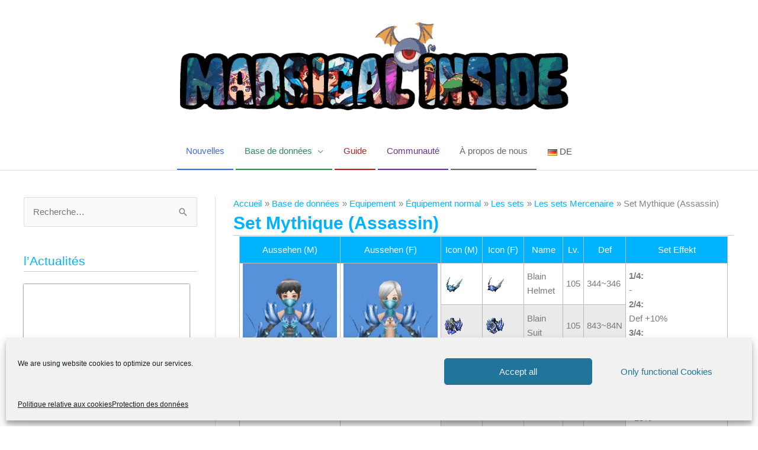

--- FILE ---
content_type: text/html; charset=UTF-8
request_url: https://www.madrigalinside.de/fr/base-de-donnees/equipement/equipement-normal/les-sets/les-sets-mercenaire/set-mythique-assassin/
body_size: 37922
content:
<!DOCTYPE html>
<html lang="fr-FR">
<head>
<meta charset="UTF-8">
<meta name="viewport" content="width=device-width, initial-scale=1">
	<link rel="profile" href="https://gmpg.org/xfn/11"> 
	<meta name='robots' content='index, follow, max-image-preview:large, max-snippet:-1, max-video-preview:-1' />
	<style>img:is([sizes="auto" i], [sizes^="auto," i]) { contain-intrinsic-size: 3000px 1500px }</style>
	<link rel="alternate" href="https://www.madrigalinside.de/infodatenbank/equipment/normales-equipment/sets/mercenary-reihe-sets/blain-set/" hreflang="de" />
<link rel="alternate" href="https://www.madrigalinside.de/fr/base-de-donnees/equipement/equipement-normal/les-sets/les-sets-mercenaire/set-mythique-assassin/" hreflang="fr" />

	<!-- This site is optimized with the Yoast SEO plugin v26.8 - https://yoast.com/product/yoast-seo-wordpress/ -->
	<title>Set Mythique (Assassin) - Madrigal Inside | FR Flyff Wiki</title>
	<meta name="description" content="Set Mythique (Assassin) dans Flyff | Nous vous montrons l&#039;apparence avec les effets des sets de classes dans le Wiki FR Flyff" />
	<link rel="canonical" href="https://www.madrigalinside.de/fr/base-de-donnees/equipement/equipement-normal/les-sets/les-sets-mercenaire/set-mythique-assassin/" />
	<meta property="og:locale" content="fr_FR" />
	<meta property="og:locale:alternate" content="de_DE" />
	<meta property="og:type" content="article" />
	<meta property="og:title" content="Set Mythique (Assassin) - Madrigal Inside | FR Flyff Wiki" />
	<meta property="og:description" content="Set Mythique (Assassin) dans Flyff | Nous vous montrons l&#039;apparence avec les effets des sets de classes dans le Wiki FR Flyff" />
	<meta property="og:url" content="https://www.madrigalinside.de/fr/base-de-donnees/equipement/equipement-normal/les-sets/les-sets-mercenaire/set-mythique-assassin/" />
	<meta property="og:site_name" content="Madrigal Inside" />
	<meta property="article:modified_time" content="2020-12-23T21:06:17+00:00" />
	<meta property="og:image" content="https://www.madrigalinside.de/wp-content/uploads/2020/02/blain-set-m-gif.gif" />
	<meta name="twitter:card" content="summary_large_image" />
	<script type="application/ld+json" class="yoast-schema-graph">{"@context":"https://schema.org","@graph":[{"@type":"WebPage","@id":"https://www.madrigalinside.de/fr/base-de-donnees/equipement/equipement-normal/les-sets/les-sets-mercenaire/set-mythique-assassin/","url":"https://www.madrigalinside.de/fr/base-de-donnees/equipement/equipement-normal/les-sets/les-sets-mercenaire/set-mythique-assassin/","name":"Set Mythique (Assassin) - Madrigal Inside | FR Flyff Wiki","isPartOf":{"@id":"https://www.madrigalinside.de/fr/#website"},"primaryImageOfPage":{"@id":"https://www.madrigalinside.de/fr/base-de-donnees/equipement/equipement-normal/les-sets/les-sets-mercenaire/set-mythique-assassin/#primaryimage"},"image":{"@id":"https://www.madrigalinside.de/fr/base-de-donnees/equipement/equipement-normal/les-sets/les-sets-mercenaire/set-mythique-assassin/#primaryimage"},"thumbnailUrl":"https://www.madrigalinside.de/wp-content/uploads/2020/02/blain-set-m-gif.gif","datePublished":"2020-11-01T11:12:49+00:00","dateModified":"2020-12-23T21:06:17+00:00","description":"Set Mythique (Assassin) dans Flyff | Nous vous montrons l'apparence avec les effets des sets de classes dans le Wiki FR Flyff","breadcrumb":{"@id":"https://www.madrigalinside.de/fr/base-de-donnees/equipement/equipement-normal/les-sets/les-sets-mercenaire/set-mythique-assassin/#breadcrumb"},"inLanguage":"fr-FR","potentialAction":[{"@type":"ReadAction","target":["https://www.madrigalinside.de/fr/base-de-donnees/equipement/equipement-normal/les-sets/les-sets-mercenaire/set-mythique-assassin/"]}]},{"@type":"ImageObject","inLanguage":"fr-FR","@id":"https://www.madrigalinside.de/fr/base-de-donnees/equipement/equipement-normal/les-sets/les-sets-mercenaire/set-mythique-assassin/#primaryimage","url":"https://www.madrigalinside.de/wp-content/uploads/2020/02/blain-set-m-gif.gif","contentUrl":"https://www.madrigalinside.de/wp-content/uploads/2020/02/blain-set-m-gif.gif"},{"@type":"BreadcrumbList","@id":"https://www.madrigalinside.de/fr/base-de-donnees/equipement/equipement-normal/les-sets/les-sets-mercenaire/set-mythique-assassin/#breadcrumb","itemListElement":[{"@type":"ListItem","position":1,"name":"Page d'accueil","item":"https://www.madrigalinside.de/fr/"},{"@type":"ListItem","position":2,"name":"Base de données","item":"https://www.madrigalinside.de/fr/base-de-donnees/"},{"@type":"ListItem","position":3,"name":"Equipement","item":"https://www.madrigalinside.de/fr/base-de-donnees/equipement/"},{"@type":"ListItem","position":4,"name":"Équipement normal","item":"https://www.madrigalinside.de/fr/base-de-donnees/equipement/equipement-normal/"},{"@type":"ListItem","position":5,"name":"Les sets","item":"https://www.madrigalinside.de/fr/base-de-donnees/equipement/equipement-normal/les-sets/"},{"@type":"ListItem","position":6,"name":"Les sets Mercenaire","item":"https://www.madrigalinside.de/fr/base-de-donnees/equipement/equipement-normal/les-sets/les-sets-mercenaire/"},{"@type":"ListItem","position":7,"name":"Set Mythique (Assassin)"}]},{"@type":"WebSite","@id":"https://www.madrigalinside.de/fr/#website","url":"https://www.madrigalinside.de/fr/","name":"Madrigal Inside","description":"FR Flyff Wiki - Flyff Officiel, Suivez l´actualités des serveurs, les événements, les guides et le wiki du meilleur MMO manga","publisher":{"@id":"https://www.madrigalinside.de/fr/#organization"},"potentialAction":[{"@type":"SearchAction","target":{"@type":"EntryPoint","urlTemplate":"https://www.madrigalinside.de/fr/?s={search_term_string}"},"query-input":{"@type":"PropertyValueSpecification","valueRequired":true,"valueName":"search_term_string"}}],"inLanguage":"fr-FR"},{"@type":"Organization","@id":"https://www.madrigalinside.de/fr/#organization","name":"Madrigal Inside","url":"https://www.madrigalinside.de/fr/","logo":{"@type":"ImageObject","inLanguage":"fr-FR","@id":"https://www.madrigalinside.de/fr/#/schema/logo/image/","url":"https://www.madrigalinside.de/wp-content/uploads/cropped-Logo.png","contentUrl":"https://www.madrigalinside.de/wp-content/uploads/cropped-Logo.png","width":662,"height":175,"caption":"Madrigal Inside"},"image":{"@id":"https://www.madrigalinside.de/fr/#/schema/logo/image/"}}]}</script>
	<!-- / Yoast SEO plugin. -->


<link rel="alternate" type="application/rss+xml" title="Madrigal Inside &raquo; Flux" href="https://www.madrigalinside.de/fr/feed/" />
<link rel="alternate" type="application/rss+xml" title="Madrigal Inside &raquo; Flux des commentaires" href="https://www.madrigalinside.de/fr/comments/feed/" />
<script>
window._wpemojiSettings = {"baseUrl":"https:\/\/s.w.org\/images\/core\/emoji\/15.0.3\/72x72\/","ext":".png","svgUrl":"https:\/\/s.w.org\/images\/core\/emoji\/15.0.3\/svg\/","svgExt":".svg","source":{"concatemoji":"https:\/\/www.madrigalinside.de\/wp-includes\/js\/wp-emoji-release.min.js?ver=6.7.4"}};
/*! This file is auto-generated */
!function(i,n){var o,s,e;function c(e){try{var t={supportTests:e,timestamp:(new Date).valueOf()};sessionStorage.setItem(o,JSON.stringify(t))}catch(e){}}function p(e,t,n){e.clearRect(0,0,e.canvas.width,e.canvas.height),e.fillText(t,0,0);var t=new Uint32Array(e.getImageData(0,0,e.canvas.width,e.canvas.height).data),r=(e.clearRect(0,0,e.canvas.width,e.canvas.height),e.fillText(n,0,0),new Uint32Array(e.getImageData(0,0,e.canvas.width,e.canvas.height).data));return t.every(function(e,t){return e===r[t]})}function u(e,t,n){switch(t){case"flag":return n(e,"\ud83c\udff3\ufe0f\u200d\u26a7\ufe0f","\ud83c\udff3\ufe0f\u200b\u26a7\ufe0f")?!1:!n(e,"\ud83c\uddfa\ud83c\uddf3","\ud83c\uddfa\u200b\ud83c\uddf3")&&!n(e,"\ud83c\udff4\udb40\udc67\udb40\udc62\udb40\udc65\udb40\udc6e\udb40\udc67\udb40\udc7f","\ud83c\udff4\u200b\udb40\udc67\u200b\udb40\udc62\u200b\udb40\udc65\u200b\udb40\udc6e\u200b\udb40\udc67\u200b\udb40\udc7f");case"emoji":return!n(e,"\ud83d\udc26\u200d\u2b1b","\ud83d\udc26\u200b\u2b1b")}return!1}function f(e,t,n){var r="undefined"!=typeof WorkerGlobalScope&&self instanceof WorkerGlobalScope?new OffscreenCanvas(300,150):i.createElement("canvas"),a=r.getContext("2d",{willReadFrequently:!0}),o=(a.textBaseline="top",a.font="600 32px Arial",{});return e.forEach(function(e){o[e]=t(a,e,n)}),o}function t(e){var t=i.createElement("script");t.src=e,t.defer=!0,i.head.appendChild(t)}"undefined"!=typeof Promise&&(o="wpEmojiSettingsSupports",s=["flag","emoji"],n.supports={everything:!0,everythingExceptFlag:!0},e=new Promise(function(e){i.addEventListener("DOMContentLoaded",e,{once:!0})}),new Promise(function(t){var n=function(){try{var e=JSON.parse(sessionStorage.getItem(o));if("object"==typeof e&&"number"==typeof e.timestamp&&(new Date).valueOf()<e.timestamp+604800&&"object"==typeof e.supportTests)return e.supportTests}catch(e){}return null}();if(!n){if("undefined"!=typeof Worker&&"undefined"!=typeof OffscreenCanvas&&"undefined"!=typeof URL&&URL.createObjectURL&&"undefined"!=typeof Blob)try{var e="postMessage("+f.toString()+"("+[JSON.stringify(s),u.toString(),p.toString()].join(",")+"));",r=new Blob([e],{type:"text/javascript"}),a=new Worker(URL.createObjectURL(r),{name:"wpTestEmojiSupports"});return void(a.onmessage=function(e){c(n=e.data),a.terminate(),t(n)})}catch(e){}c(n=f(s,u,p))}t(n)}).then(function(e){for(var t in e)n.supports[t]=e[t],n.supports.everything=n.supports.everything&&n.supports[t],"flag"!==t&&(n.supports.everythingExceptFlag=n.supports.everythingExceptFlag&&n.supports[t]);n.supports.everythingExceptFlag=n.supports.everythingExceptFlag&&!n.supports.flag,n.DOMReady=!1,n.readyCallback=function(){n.DOMReady=!0}}).then(function(){return e}).then(function(){var e;n.supports.everything||(n.readyCallback(),(e=n.source||{}).concatemoji?t(e.concatemoji):e.wpemoji&&e.twemoji&&(t(e.twemoji),t(e.wpemoji)))}))}((window,document),window._wpemojiSettings);
</script>
<link rel='stylesheet' id='astra-theme-css-css' href='https://www.madrigalinside.de/wp-content/themes/astra/assets/css/minified/style.min.css?ver=4.12.1' media='all' />
<style id='astra-theme-css-inline-css'>
.ast-no-sidebar .entry-content .alignfull {margin-left: calc( -50vw + 50%);margin-right: calc( -50vw + 50%);max-width: 100vw;width: 100vw;}.ast-no-sidebar .entry-content .alignwide {margin-left: calc(-41vw + 50%);margin-right: calc(-41vw + 50%);max-width: unset;width: unset;}.ast-no-sidebar .entry-content .alignfull .alignfull,.ast-no-sidebar .entry-content .alignfull .alignwide,.ast-no-sidebar .entry-content .alignwide .alignfull,.ast-no-sidebar .entry-content .alignwide .alignwide,.ast-no-sidebar .entry-content .wp-block-column .alignfull,.ast-no-sidebar .entry-content .wp-block-column .alignwide{width: 100%;margin-left: auto;margin-right: auto;}.wp-block-gallery,.blocks-gallery-grid {margin: 0;}.wp-block-separator {max-width: 100px;}.wp-block-separator.is-style-wide,.wp-block-separator.is-style-dots {max-width: none;}.entry-content .has-2-columns .wp-block-column:first-child {padding-right: 10px;}.entry-content .has-2-columns .wp-block-column:last-child {padding-left: 10px;}@media (max-width: 782px) {.entry-content .wp-block-columns .wp-block-column {flex-basis: 100%;}.entry-content .has-2-columns .wp-block-column:first-child {padding-right: 0;}.entry-content .has-2-columns .wp-block-column:last-child {padding-left: 0;}}body .entry-content .wp-block-latest-posts {margin-left: 0;}body .entry-content .wp-block-latest-posts li {list-style: none;}.ast-no-sidebar .ast-container .entry-content .wp-block-latest-posts {margin-left: 0;}.ast-header-break-point .entry-content .alignwide {margin-left: auto;margin-right: auto;}.entry-content .blocks-gallery-item img {margin-bottom: auto;}.wp-block-pullquote {border-top: 4px solid #555d66;border-bottom: 4px solid #555d66;color: #40464d;}:root{--ast-post-nav-space:0;--ast-container-default-xlg-padding:6.67em;--ast-container-default-lg-padding:5.67em;--ast-container-default-slg-padding:4.34em;--ast-container-default-md-padding:3.34em;--ast-container-default-sm-padding:6.67em;--ast-container-default-xs-padding:2.4em;--ast-container-default-xxs-padding:1.4em;--ast-code-block-background:#EEEEEE;--ast-comment-inputs-background:#FAFAFA;--ast-normal-container-width:1280px;--ast-narrow-container-width:750px;--ast-blog-title-font-weight:normal;--ast-blog-meta-weight:inherit;--ast-global-color-primary:var(--ast-global-color-5);--ast-global-color-secondary:var(--ast-global-color-4);--ast-global-color-alternate-background:var(--ast-global-color-7);--ast-global-color-subtle-background:var(--ast-global-color-6);--ast-bg-style-guide:var( --ast-global-color-secondary,--ast-global-color-5 );--ast-shadow-style-guide:0px 0px 4px 0 #00000057;--ast-global-dark-bg-style:#fff;--ast-global-dark-lfs:#fbfbfb;--ast-widget-bg-color:#fafafa;--ast-wc-container-head-bg-color:#fbfbfb;--ast-title-layout-bg:#eeeeee;--ast-search-border-color:#e7e7e7;--ast-lifter-hover-bg:#e6e6e6;--ast-gallery-block-color:#000;--srfm-color-input-label:var(--ast-global-color-2);}html{font-size:93.75%;}a,.page-title{color:#00b3ff;}a:hover,a:focus{color:#e8b923;}body,button,input,select,textarea,.ast-button,.ast-custom-button{font-family:'Roboto',sans-serif;font-weight:400;font-size:15px;font-size:1rem;line-height:var(--ast-body-line-height,1.6em);}blockquote{color:var(--ast-global-color-3);}p,.entry-content p{margin-bottom:1.2em;}.ast-site-identity .site-title a{color:var(--ast-global-color-2);}.site-title{font-size:35px;font-size:2.3333333333333rem;display:none;}.site-header .site-description{font-size:15px;font-size:1rem;display:none;}.entry-title{font-size:20px;font-size:1.3333333333333rem;}.archive .ast-article-post .ast-article-inner,.blog .ast-article-post .ast-article-inner,.archive .ast-article-post .ast-article-inner:hover,.blog .ast-article-post .ast-article-inner:hover{overflow:hidden;}h1,.entry-content :where(h1){font-size:48px;font-size:3.2rem;line-height:1.4em;}h2,.entry-content :where(h2){font-size:30px;font-size:2rem;line-height:1.3em;}h3,.entry-content :where(h3){font-size:25px;font-size:1.6666666666667rem;line-height:1.3em;}h4,.entry-content :where(h4){font-size:24px;font-size:1.6rem;line-height:1.2em;}h5,.entry-content :where(h5){font-size:20px;font-size:1.3333333333333rem;line-height:1.2em;}h6,.entry-content :where(h6){font-size:16px;font-size:1.0666666666667rem;line-height:1.25em;}::selection{background-color:var(--ast-global-color-0);color:#ffffff;}body,h1,h2,h3,h4,h5,h6,.entry-title a,.entry-content :where(h1,h2,h3,h4,h5,h6){color:var(--ast-global-color-3);}.tagcloud a:hover,.tagcloud a:focus,.tagcloud a.current-item{color:#000000;border-color:#00b3ff;background-color:#00b3ff;}input:focus,input[type="text"]:focus,input[type="email"]:focus,input[type="url"]:focus,input[type="password"]:focus,input[type="reset"]:focus,input[type="search"]:focus,textarea:focus{border-color:#00b3ff;}input[type="radio"]:checked,input[type=reset],input[type="checkbox"]:checked,input[type="checkbox"]:hover:checked,input[type="checkbox"]:focus:checked,input[type=range]::-webkit-slider-thumb{border-color:#00b3ff;background-color:#00b3ff;box-shadow:none;}.site-footer a:hover + .post-count,.site-footer a:focus + .post-count{background:#00b3ff;border-color:#00b3ff;}.single .nav-links .nav-previous,.single .nav-links .nav-next{color:#00b3ff;}.entry-meta,.entry-meta *{line-height:1.45;color:#00b3ff;}.entry-meta a:not(.ast-button):hover,.entry-meta a:not(.ast-button):hover *,.entry-meta a:not(.ast-button):focus,.entry-meta a:not(.ast-button):focus *,.page-links > .page-link,.page-links .page-link:hover,.post-navigation a:hover{color:#e8b923;}#cat option,.secondary .calendar_wrap thead a,.secondary .calendar_wrap thead a:visited{color:#00b3ff;}.secondary .calendar_wrap #today,.ast-progress-val span{background:#00b3ff;}.secondary a:hover + .post-count,.secondary a:focus + .post-count{background:#00b3ff;border-color:#00b3ff;}.calendar_wrap #today > a{color:#000000;}.page-links .page-link,.single .post-navigation a{color:#00b3ff;}.ast-search-menu-icon .search-form button.search-submit{padding:0 4px;}.ast-search-menu-icon form.search-form{padding-right:0;}.ast-header-search .ast-search-menu-icon.ast-dropdown-active .search-form,.ast-header-search .ast-search-menu-icon.ast-dropdown-active .search-field:focus{transition:all 0.2s;}.search-form input.search-field:focus{outline:none;}.widget-title,.widget .wp-block-heading{font-size:21px;font-size:1.4rem;color:var(--ast-global-color-3);}.single .ast-author-details .author-title{color:#e8b923;}#secondary,#secondary button,#secondary input,#secondary select,#secondary textarea{font-size:15px;font-size:1rem;}.ast-search-menu-icon.slide-search a:focus-visible:focus-visible,.astra-search-icon:focus-visible,#close:focus-visible,a:focus-visible,.ast-menu-toggle:focus-visible,.site .skip-link:focus-visible,.wp-block-loginout input:focus-visible,.wp-block-search.wp-block-search__button-inside .wp-block-search__inside-wrapper,.ast-header-navigation-arrow:focus-visible,.ast-orders-table__row .ast-orders-table__cell:focus-visible,a#ast-apply-coupon:focus-visible,#ast-apply-coupon:focus-visible,#close:focus-visible,.button.search-submit:focus-visible,#search_submit:focus,.normal-search:focus-visible,.ast-header-account-wrap:focus-visible,.astra-cart-drawer-close:focus,.ast-single-variation:focus,.ast-button:focus,.ast-builder-button-wrap:has(.ast-custom-button-link:focus),.ast-builder-button-wrap .ast-custom-button-link:focus{outline-style:dotted;outline-color:inherit;outline-width:thin;}input:focus,input[type="text"]:focus,input[type="email"]:focus,input[type="url"]:focus,input[type="password"]:focus,input[type="reset"]:focus,input[type="search"]:focus,input[type="number"]:focus,textarea:focus,.wp-block-search__input:focus,[data-section="section-header-mobile-trigger"] .ast-button-wrap .ast-mobile-menu-trigger-minimal:focus,.ast-mobile-popup-drawer.active .menu-toggle-close:focus,#ast-scroll-top:focus,#coupon_code:focus,#ast-coupon-code:focus{border-style:dotted;border-color:inherit;border-width:thin;}input{outline:none;}.main-header-menu .menu-link,.ast-header-custom-item a{color:var(--ast-global-color-3);}.main-header-menu .menu-item:hover > .menu-link,.main-header-menu .menu-item:hover > .ast-menu-toggle,.main-header-menu .ast-masthead-custom-menu-items a:hover,.main-header-menu .menu-item.focus > .menu-link,.main-header-menu .menu-item.focus > .ast-menu-toggle,.main-header-menu .current-menu-item > .menu-link,.main-header-menu .current-menu-ancestor > .menu-link,.main-header-menu .current-menu-item > .ast-menu-toggle,.main-header-menu .current-menu-ancestor > .ast-menu-toggle{color:#00b3ff;}.header-main-layout-3 .ast-main-header-bar-alignment{margin-right:auto;}.header-main-layout-2 .site-header-section-left .ast-site-identity{text-align:left;}.ast-logo-title-inline .site-logo-img{padding-right:1em;}.site-logo-img img{ transition:all 0.2s linear;}body .ast-oembed-container *{position:absolute;top:0;width:100%;height:100%;left:0;}body .wp-block-embed-pocket-casts .ast-oembed-container *{position:unset;}.ast-header-break-point .ast-mobile-menu-buttons-minimal.menu-toggle{background:transparent;color:var(--ast-global-color-0);}.ast-header-break-point .ast-mobile-menu-buttons-outline.menu-toggle{background:transparent;border:1px solid var(--ast-global-color-0);color:var(--ast-global-color-0);}.ast-header-break-point .ast-mobile-menu-buttons-fill.menu-toggle{background:var(--ast-global-color-0);}.ast-single-post-featured-section + article {margin-top: 2em;}.site-content .ast-single-post-featured-section img {width: 100%;overflow: hidden;object-fit: cover;}.site > .ast-single-related-posts-container {margin-top: 0;}@media (min-width: 769px) {.ast-desktop .ast-container--narrow {max-width: var(--ast-narrow-container-width);margin: 0 auto;}}#secondary {margin: 4em 0 2.5em;word-break: break-word;line-height: 2;}#secondary li {margin-bottom: 0.25em;}#secondary li:last-child {margin-bottom: 0;}@media (max-width: 768px) {.js_active .ast-plain-container.ast-single-post #secondary {margin-top: 1.5em;}}.ast-separate-container.ast-two-container #secondary .widget {background-color: #fff;padding: 2em;margin-bottom: 2em;}@media (min-width: 993px) {.ast-left-sidebar #secondary {padding-right: 60px;}.ast-right-sidebar #secondary {padding-left: 60px;}}@media (max-width: 993px) {.ast-right-sidebar #secondary {padding-left: 30px;}.ast-left-sidebar #secondary {padding-right: 30px;}}.ast-small-footer{color:#ffffff;}.ast-small-footer > .ast-footer-overlay{background-color:#263238;;}.ast-small-footer a{color:#ffffff;}.ast-small-footer a:hover{color:#e8b923;}.footer-adv .footer-adv-overlay{border-top-style:solid;}.footer-adv-overlay{background-color:#263238;;}.wp-block-buttons.aligncenter{justify-content:center;}@media (max-width:768px){.ast-theme-transparent-header #primary,.ast-theme-transparent-header #secondary{padding:0;}}@media (max-width:768px){.ast-plain-container.ast-no-sidebar #primary{padding:0;}}.ast-plain-container.ast-no-sidebar #primary{margin-top:0;margin-bottom:0;}@media (max-width:782px){.entry-content .wp-block-columns .wp-block-column{margin-left:0px;}}@media (min-width:1200px){.ast-plain-container.ast-right-sidebar .entry-content .wp-block-group.alignwide,.ast-plain-container.ast-left-sidebar .entry-content .wp-block-group.alignwide,.ast-plain-container.ast-right-sidebar .entry-content .wp-block-group.alignfull,.ast-plain-container.ast-left-sidebar .entry-content .wp-block-group.alignfull{padding-left:20px;padding-right:20px;}}@media (min-width:1200px){.wp-block-cover-image.alignwide .wp-block-cover__inner-container,.wp-block-cover.alignwide .wp-block-cover__inner-container,.wp-block-cover-image.alignfull .wp-block-cover__inner-container,.wp-block-cover.alignfull .wp-block-cover__inner-container{width:100%;}}.wp-block-columns{margin-bottom:unset;}.wp-block-image.size-full{margin:2rem 0;}.wp-block-separator.has-background{padding:0;}.wp-block-gallery{margin-bottom:1.6em;}.wp-block-group{padding-top:4em;padding-bottom:4em;}.wp-block-group__inner-container .wp-block-columns:last-child,.wp-block-group__inner-container :last-child,.wp-block-table table{margin-bottom:0;}.blocks-gallery-grid{width:100%;}.wp-block-navigation-link__content{padding:5px 0;}.wp-block-group .wp-block-group .has-text-align-center,.wp-block-group .wp-block-column .has-text-align-center{max-width:100%;}.has-text-align-center{margin:0 auto;}@media (min-width:1200px){.wp-block-cover__inner-container,.alignwide .wp-block-group__inner-container,.alignfull .wp-block-group__inner-container{max-width:1200px;margin:0 auto;}.wp-block-group.alignnone,.wp-block-group.aligncenter,.wp-block-group.alignleft,.wp-block-group.alignright,.wp-block-group.alignwide,.wp-block-columns.alignwide{margin:2rem 0 1rem 0;}}@media (max-width:1200px){.wp-block-group{padding:3em;}.wp-block-group .wp-block-group{padding:1.5em;}.wp-block-columns,.wp-block-column{margin:1rem 0;}}@media (min-width:768px){.wp-block-columns .wp-block-group{padding:2em;}}@media (max-width:544px){.wp-block-cover-image .wp-block-cover__inner-container,.wp-block-cover .wp-block-cover__inner-container{width:unset;}.wp-block-cover,.wp-block-cover-image{padding:2em 0;}.wp-block-group,.wp-block-cover{padding:2em;}.wp-block-media-text__media img,.wp-block-media-text__media video{width:unset;max-width:100%;}.wp-block-media-text.has-background .wp-block-media-text__content{padding:1em;}}.wp-block-image.aligncenter{margin-left:auto;margin-right:auto;}.wp-block-table.aligncenter{margin-left:auto;margin-right:auto;}@media (min-width:544px){.entry-content .wp-block-media-text.has-media-on-the-right .wp-block-media-text__content{padding:0 8% 0 0;}.entry-content .wp-block-media-text .wp-block-media-text__content{padding:0 0 0 8%;}.ast-plain-container .site-content .entry-content .has-custom-content-position.is-position-bottom-left > *,.ast-plain-container .site-content .entry-content .has-custom-content-position.is-position-bottom-right > *,.ast-plain-container .site-content .entry-content .has-custom-content-position.is-position-top-left > *,.ast-plain-container .site-content .entry-content .has-custom-content-position.is-position-top-right > *,.ast-plain-container .site-content .entry-content .has-custom-content-position.is-position-center-right > *,.ast-plain-container .site-content .entry-content .has-custom-content-position.is-position-center-left > *{margin:0;}}@media (max-width:544px){.entry-content .wp-block-media-text .wp-block-media-text__content{padding:8% 0;}.wp-block-media-text .wp-block-media-text__media img{width:auto;max-width:100%;}}.wp-block-buttons .wp-block-button.is-style-outline .wp-block-button__link.wp-element-button,.ast-outline-button,.wp-block-uagb-buttons-child .uagb-buttons-repeater.ast-outline-button{border-top-width:2px;border-right-width:2px;border-bottom-width:2px;border-left-width:2px;font-family:inherit;font-weight:inherit;line-height:1em;}.wp-block-button .wp-block-button__link.wp-element-button.is-style-outline:not(.has-background),.wp-block-button.is-style-outline>.wp-block-button__link.wp-element-button:not(.has-background),.ast-outline-button{background-color:transparent;}.entry-content[data-ast-blocks-layout] > figure{margin-bottom:1em;}.elementor-widget-container .elementor-loop-container .e-loop-item[data-elementor-type="loop-item"]{width:100%;}@media (max-width:768px){.ast-left-sidebar #content > .ast-container{display:flex;flex-direction:column-reverse;width:100%;}.ast-separate-container .ast-article-post,.ast-separate-container .ast-article-single{padding:1.5em 2.14em;}.ast-author-box img.avatar{margin:20px 0 0 0;}}@media (max-width:768px){#secondary.secondary{padding-top:0;}.ast-separate-container.ast-right-sidebar #secondary{padding-left:1em;padding-right:1em;}.ast-separate-container.ast-two-container #secondary{padding-left:0;padding-right:0;}.ast-page-builder-template .entry-header #secondary,.ast-page-builder-template #secondary{margin-top:1.5em;}}@media (max-width:768px){.ast-right-sidebar #primary{padding-right:0;}.ast-page-builder-template.ast-left-sidebar #secondary,.ast-page-builder-template.ast-right-sidebar #secondary{padding-right:20px;padding-left:20px;}.ast-right-sidebar #secondary,.ast-left-sidebar #primary{padding-left:0;}.ast-left-sidebar #secondary{padding-right:0;}}@media (min-width:769px){.ast-separate-container.ast-right-sidebar #primary,.ast-separate-container.ast-left-sidebar #primary{border:0;}.search-no-results.ast-separate-container #primary{margin-bottom:4em;}}@media (min-width:769px){.ast-right-sidebar #primary{border-right:1px solid var(--ast-border-color);}.ast-left-sidebar #primary{border-left:1px solid var(--ast-border-color);}.ast-right-sidebar #secondary{border-left:1px solid var(--ast-border-color);margin-left:-1px;}.ast-left-sidebar #secondary{border-right:1px solid var(--ast-border-color);margin-right:-1px;}.ast-separate-container.ast-two-container.ast-right-sidebar #secondary{padding-left:30px;padding-right:0;}.ast-separate-container.ast-two-container.ast-left-sidebar #secondary{padding-right:30px;padding-left:0;}.ast-separate-container.ast-right-sidebar #secondary,.ast-separate-container.ast-left-sidebar #secondary{border:0;margin-left:auto;margin-right:auto;}.ast-separate-container.ast-two-container #secondary .widget:last-child{margin-bottom:0;}}.elementor-widget-button .elementor-button{border-style:solid;text-decoration:none;border-top-width:0;border-right-width:0;border-left-width:0;border-bottom-width:0;}body .elementor-button.elementor-size-sm,body .elementor-button.elementor-size-xs,body .elementor-button.elementor-size-md,body .elementor-button.elementor-size-lg,body .elementor-button.elementor-size-xl,body .elementor-button{padding-top:10px;padding-right:40px;padding-bottom:10px;padding-left:40px;}.elementor-widget-button .elementor-button{border-color:var(--ast-global-color-0);background-color:var(--ast-global-color-0);}.elementor-widget-button .elementor-button:hover,.elementor-widget-button .elementor-button:focus{color:#000000;background-color:#e8b923;border-color:#e8b923;}.wp-block-button .wp-block-button__link ,.elementor-widget-button .elementor-button,.elementor-widget-button .elementor-button:visited{color:#ffffff;}.elementor-widget-button .elementor-button{line-height:1em;}.wp-block-button .wp-block-button__link:hover,.wp-block-button .wp-block-button__link:focus{color:#000000;background-color:#e8b923;border-color:#e8b923;}.elementor-widget-heading h1.elementor-heading-title{line-height:1.4em;}.elementor-widget-heading h2.elementor-heading-title{line-height:1.3em;}.elementor-widget-heading h3.elementor-heading-title{line-height:1.3em;}.elementor-widget-heading h4.elementor-heading-title{line-height:1.2em;}.elementor-widget-heading h5.elementor-heading-title{line-height:1.2em;}.elementor-widget-heading h6.elementor-heading-title{line-height:1.25em;}.wp-block-button .wp-block-button__link{border-top-width:0;border-right-width:0;border-left-width:0;border-bottom-width:0;border-color:var(--ast-global-color-0);background-color:var(--ast-global-color-0);color:#ffffff;font-family:inherit;font-weight:inherit;line-height:1em;padding-top:10px;padding-right:40px;padding-bottom:10px;padding-left:40px;}.menu-toggle,button,.ast-button,.ast-custom-button,.button,input#submit,input[type="button"],input[type="submit"],input[type="reset"]{border-style:solid;border-top-width:0;border-right-width:0;border-left-width:0;border-bottom-width:0;color:#ffffff;border-color:var(--ast-global-color-0);background-color:var(--ast-global-color-0);padding-top:10px;padding-right:40px;padding-bottom:10px;padding-left:40px;font-family:inherit;font-weight:inherit;line-height:1em;}button:focus,.menu-toggle:hover,button:hover,.ast-button:hover,.ast-custom-button:hover .button:hover,.ast-custom-button:hover ,input[type=reset]:hover,input[type=reset]:focus,input#submit:hover,input#submit:focus,input[type="button"]:hover,input[type="button"]:focus,input[type="submit"]:hover,input[type="submit"]:focus{color:#000000;background-color:#e8b923;border-color:#e8b923;}@media (max-width:768px){.ast-mobile-header-stack .main-header-bar .ast-search-menu-icon{display:inline-block;}.ast-header-break-point.ast-header-custom-item-outside .ast-mobile-header-stack .main-header-bar .ast-search-icon{margin:0;}.ast-comment-avatar-wrap img{max-width:2.5em;}.ast-comment-meta{padding:0 1.8888em 1.3333em;}.ast-separate-container .ast-comment-list li.depth-1{padding:1.5em 2.14em;}.ast-separate-container .comment-respond{padding:2em 2.14em;}}@media (min-width:544px){.ast-container{max-width:100%;}}@media (max-width:544px){.ast-separate-container .ast-article-post,.ast-separate-container .ast-article-single,.ast-separate-container .comments-title,.ast-separate-container .ast-archive-description{padding:1.5em 1em;}.ast-separate-container #content .ast-container{padding-left:0.54em;padding-right:0.54em;}.ast-separate-container .ast-comment-list .bypostauthor{padding:.5em;}.ast-search-menu-icon.ast-dropdown-active .search-field{width:170px;}.ast-separate-container #secondary{padding-top:0;}.ast-separate-container.ast-two-container #secondary .widget{margin-bottom:1.5em;padding-left:1em;padding-right:1em;}.site-branding img,.site-header .site-logo-img .custom-logo-link img{max-width:100%;}} #ast-mobile-header .ast-site-header-cart-li a{pointer-events:none;}body,.ast-separate-container{background-image:url(https://www.madrigalinside.de/wp-content/uploads/website-background.jpg);background-repeat:no-repeat;background-position:center top;background-size:cover;background-attachment:fixed;}.ast-no-sidebar.ast-separate-container .entry-content .alignfull {margin-left: -6.67em;margin-right: -6.67em;width: auto;}@media (max-width: 1200px) {.ast-no-sidebar.ast-separate-container .entry-content .alignfull {margin-left: -2.4em;margin-right: -2.4em;}}@media (max-width: 768px) {.ast-no-sidebar.ast-separate-container .entry-content .alignfull {margin-left: -2.14em;margin-right: -2.14em;}}@media (max-width: 544px) {.ast-no-sidebar.ast-separate-container .entry-content .alignfull {margin-left: -1em;margin-right: -1em;}}.ast-no-sidebar.ast-separate-container .entry-content .alignwide {margin-left: -20px;margin-right: -20px;}.ast-no-sidebar.ast-separate-container .entry-content .wp-block-column .alignfull,.ast-no-sidebar.ast-separate-container .entry-content .wp-block-column .alignwide {margin-left: auto;margin-right: auto;width: 100%;}@media (max-width:768px){.site-title{display:none;}.site-header .site-description{display:none;}.entry-title{font-size:18px;font-size:1.2rem;}h1,.entry-content :where(h1){font-size:30px;}h2,.entry-content :where(h2){font-size:25px;}h3,.entry-content :where(h3){font-size:20px;}}@media (max-width:544px){.site-title{display:none;}.site-header .site-description{display:none;}.entry-title{font-size:20px;font-size:1.3333333333333rem;}h1,.entry-content :where(h1){font-size:26px;}h2,.entry-content :where(h2){font-size:22px;}h3,.entry-content :where(h3){font-size:18px;}}@media (max-width:768px){html{font-size:85.5%;}}@media (max-width:544px){html{font-size:85.5%;}}@media (min-width:769px){.ast-container{max-width:1320px;}}@font-face {font-family: "Astra";src: url(https://www.madrigalinside.de/wp-content/themes/astra/assets/fonts/astra.woff) format("woff"),url(https://www.madrigalinside.de/wp-content/themes/astra/assets/fonts/astra.ttf) format("truetype"),url(https://www.madrigalinside.de/wp-content/themes/astra/assets/fonts/astra.svg#astra) format("svg");font-weight: normal;font-style: normal;font-display: fallback;}@media (max-width:921px) {.main-header-bar .main-header-bar-navigation{display:none;}}.ast-desktop .main-header-menu.submenu-with-border .sub-menu,.ast-desktop .main-header-menu.submenu-with-border .astra-full-megamenu-wrapper{border-color:var(--ast-global-color-0);}.ast-desktop .main-header-menu.submenu-with-border .sub-menu{border-top-width:2px;border-style:solid;}.ast-desktop .main-header-menu.submenu-with-border .sub-menu .sub-menu{top:-2px;}.ast-desktop .main-header-menu.submenu-with-border .sub-menu .menu-link,.ast-desktop .main-header-menu.submenu-with-border .children .menu-link{border-bottom-width:0px;border-style:solid;border-color:#eaeaea;}@media (min-width:769px){.main-header-menu .sub-menu .menu-item.ast-left-align-sub-menu:hover > .sub-menu,.main-header-menu .sub-menu .menu-item.ast-left-align-sub-menu.focus > .sub-menu{margin-left:-0px;}}.ast-small-footer{border-top-style:solid;border-top-width:1px;}.site .comments-area{padding-bottom:3em;}.ast-header-break-point.ast-header-custom-item-inside .main-header-bar .main-header-bar-navigation .ast-search-icon {display: none;}.ast-header-break-point.ast-header-custom-item-inside .main-header-bar .ast-search-menu-icon .search-form {padding: 0;display: block;overflow: hidden;}.ast-header-break-point .ast-header-custom-item .widget:last-child {margin-bottom: 1em;}.ast-header-custom-item .widget {margin: 0.5em;display: inline-block;vertical-align: middle;}.ast-header-custom-item .widget p {margin-bottom: 0;}.ast-header-custom-item .widget li {width: auto;}.ast-header-custom-item-inside .button-custom-menu-item .menu-link {display: none;}.ast-header-custom-item-inside.ast-header-break-point .button-custom-menu-item .ast-custom-button-link {display: none;}.ast-header-custom-item-inside.ast-header-break-point .button-custom-menu-item .menu-link {display: block;}.ast-header-break-point.ast-header-custom-item-outside .main-header-bar .ast-search-icon {margin-right: 1em;}.ast-header-break-point.ast-header-custom-item-inside .main-header-bar .ast-search-menu-icon .search-field,.ast-header-break-point.ast-header-custom-item-inside .main-header-bar .ast-search-menu-icon.ast-inline-search .search-field {width: 100%;padding-right: 5.5em;}.ast-header-break-point.ast-header-custom-item-inside .main-header-bar .ast-search-menu-icon .search-submit {display: block;position: absolute;height: 100%;top: 0;right: 0;padding: 0 1em;border-radius: 0;}.ast-header-break-point .ast-header-custom-item .ast-masthead-custom-menu-items {padding-left: 20px;padding-right: 20px;margin-bottom: 1em;margin-top: 1em;}.ast-header-custom-item-inside.ast-header-break-point .button-custom-menu-item {padding-left: 0;padding-right: 0;margin-top: 0;margin-bottom: 0;}.astra-icon-down_arrow::after {content: "\e900";font-family: Astra;}.astra-icon-close::after {content: "\e5cd";font-family: Astra;}.astra-icon-drag_handle::after {content: "\e25d";font-family: Astra;}.astra-icon-format_align_justify::after {content: "\e235";font-family: Astra;}.astra-icon-menu::after {content: "\e5d2";font-family: Astra;}.astra-icon-reorder::after {content: "\e8fe";font-family: Astra;}.astra-icon-search::after {content: "\e8b6";font-family: Astra;}.astra-icon-zoom_in::after {content: "\e56b";font-family: Astra;}.astra-icon-check-circle::after {content: "\e901";font-family: Astra;}.astra-icon-shopping-cart::after {content: "\f07a";font-family: Astra;}.astra-icon-shopping-bag::after {content: "\f290";font-family: Astra;}.astra-icon-shopping-basket::after {content: "\f291";font-family: Astra;}.astra-icon-circle-o::after {content: "\e903";font-family: Astra;}.astra-icon-certificate::after {content: "\e902";font-family: Astra;}blockquote {padding: 1.2em;}:root .has-ast-global-color-0-color{color:var(--ast-global-color-0);}:root .has-ast-global-color-0-background-color{background-color:var(--ast-global-color-0);}:root .wp-block-button .has-ast-global-color-0-color{color:var(--ast-global-color-0);}:root .wp-block-button .has-ast-global-color-0-background-color{background-color:var(--ast-global-color-0);}:root .has-ast-global-color-1-color{color:var(--ast-global-color-1);}:root .has-ast-global-color-1-background-color{background-color:var(--ast-global-color-1);}:root .wp-block-button .has-ast-global-color-1-color{color:var(--ast-global-color-1);}:root .wp-block-button .has-ast-global-color-1-background-color{background-color:var(--ast-global-color-1);}:root .has-ast-global-color-2-color{color:var(--ast-global-color-2);}:root .has-ast-global-color-2-background-color{background-color:var(--ast-global-color-2);}:root .wp-block-button .has-ast-global-color-2-color{color:var(--ast-global-color-2);}:root .wp-block-button .has-ast-global-color-2-background-color{background-color:var(--ast-global-color-2);}:root .has-ast-global-color-3-color{color:var(--ast-global-color-3);}:root .has-ast-global-color-3-background-color{background-color:var(--ast-global-color-3);}:root .wp-block-button .has-ast-global-color-3-color{color:var(--ast-global-color-3);}:root .wp-block-button .has-ast-global-color-3-background-color{background-color:var(--ast-global-color-3);}:root .has-ast-global-color-4-color{color:var(--ast-global-color-4);}:root .has-ast-global-color-4-background-color{background-color:var(--ast-global-color-4);}:root .wp-block-button .has-ast-global-color-4-color{color:var(--ast-global-color-4);}:root .wp-block-button .has-ast-global-color-4-background-color{background-color:var(--ast-global-color-4);}:root .has-ast-global-color-5-color{color:var(--ast-global-color-5);}:root .has-ast-global-color-5-background-color{background-color:var(--ast-global-color-5);}:root .wp-block-button .has-ast-global-color-5-color{color:var(--ast-global-color-5);}:root .wp-block-button .has-ast-global-color-5-background-color{background-color:var(--ast-global-color-5);}:root .has-ast-global-color-6-color{color:var(--ast-global-color-6);}:root .has-ast-global-color-6-background-color{background-color:var(--ast-global-color-6);}:root .wp-block-button .has-ast-global-color-6-color{color:var(--ast-global-color-6);}:root .wp-block-button .has-ast-global-color-6-background-color{background-color:var(--ast-global-color-6);}:root .has-ast-global-color-7-color{color:var(--ast-global-color-7);}:root .has-ast-global-color-7-background-color{background-color:var(--ast-global-color-7);}:root .wp-block-button .has-ast-global-color-7-color{color:var(--ast-global-color-7);}:root .wp-block-button .has-ast-global-color-7-background-color{background-color:var(--ast-global-color-7);}:root .has-ast-global-color-8-color{color:var(--ast-global-color-8);}:root .has-ast-global-color-8-background-color{background-color:var(--ast-global-color-8);}:root .wp-block-button .has-ast-global-color-8-color{color:var(--ast-global-color-8);}:root .wp-block-button .has-ast-global-color-8-background-color{background-color:var(--ast-global-color-8);}:root{--ast-global-color-0:#0170B9;--ast-global-color-1:#3a3a3a;--ast-global-color-2:#3a3a3a;--ast-global-color-3:#4B4F58;--ast-global-color-4:#F5F5F5;--ast-global-color-5:#FFFFFF;--ast-global-color-6:#E5E5E5;--ast-global-color-7:#424242;--ast-global-color-8:#000000;}:root {--ast-border-color : #dddddd;}.ast-single-entry-banner {-js-display: flex;display: flex;flex-direction: column;justify-content: center;text-align: center;position: relative;background: var(--ast-title-layout-bg);}.ast-single-entry-banner[data-banner-layout="layout-1"] {max-width: 1280px;background: inherit;padding: 20px 0;}.ast-single-entry-banner[data-banner-width-type="custom"] {margin: 0 auto;width: 100%;}.ast-single-entry-banner + .site-content .entry-header {margin-bottom: 0;}.site .ast-author-avatar {--ast-author-avatar-size: ;}a.ast-underline-text {text-decoration: underline;}.ast-container > .ast-terms-link {position: relative;display: block;}a.ast-button.ast-badge-tax {padding: 4px 8px;border-radius: 3px;font-size: inherit;}header.entry-header{text-align:left;}header.entry-header .entry-title{font-size:30px;font-size:2rem;}header.entry-header > *:not(:last-child){margin-bottom:10px;}@media (max-width:768px){header.entry-header{text-align:left;}}@media (max-width:544px){header.entry-header{text-align:left;}header.entry-header .entry-title{font-size:24px;font-size:1.6rem;}}.ast-archive-entry-banner {-js-display: flex;display: flex;flex-direction: column;justify-content: center;text-align: center;position: relative;background: var(--ast-title-layout-bg);}.ast-archive-entry-banner[data-banner-width-type="custom"] {margin: 0 auto;width: 100%;}.ast-archive-entry-banner[data-banner-layout="layout-1"] {background: inherit;padding: 20px 0;text-align: left;}body.archive .ast-archive-description{max-width:1280px;width:100%;text-align:left;padding-top:3em;padding-right:3em;padding-bottom:3em;padding-left:3em;}body.archive .ast-archive-description .ast-archive-title,body.archive .ast-archive-description .ast-archive-title *{font-size:30px;font-size:2rem;}body.archive .ast-archive-description > *:not(:last-child){margin-bottom:10px;}@media (max-width:768px){body.archive .ast-archive-description{text-align:left;}}@media (max-width:544px){body.archive .ast-archive-description{text-align:left;}body.archive .ast-archive-description .ast-archive-title{font-size:24px;font-size:1.6rem;}}.ast-breadcrumbs .trail-browse,.ast-breadcrumbs .trail-items,.ast-breadcrumbs .trail-items li{display:inline-block;margin:0;padding:0;border:none;background:inherit;text-indent:0;text-decoration:none;}.ast-breadcrumbs .trail-browse{font-size:inherit;font-style:inherit;font-weight:inherit;color:inherit;}.ast-breadcrumbs .trail-items{list-style:none;}.trail-items li::after{padding:0 0.3em;content:"\00bb";}.trail-items li:last-of-type::after{display:none;}.trail-items li::after{content:"\00bb";}.ast-default-menu-enable.ast-main-header-nav-open.ast-header-break-point .main-header-bar.ast-header-breadcrumb,.ast-main-header-nav-open .main-header-bar.ast-header-breadcrumb{padding-top:1em;padding-bottom:1em;}.ast-header-break-point .main-header-bar.ast-header-breadcrumb{border-bottom-width:1px;border-bottom-color:#eaeaea;border-bottom-style:solid;}.ast-breadcrumbs-wrapper{line-height:1.4;}.ast-breadcrumbs-wrapper .rank-math-breadcrumb p{margin-bottom:0px;}.ast-breadcrumbs-wrapper{display:block;width:100%;}h1,h2,h3,h4,h5,h6,.entry-content :where(h1,h2,h3,h4,h5,h6){color:var(--ast-global-color-2);}.elementor-widget-heading .elementor-heading-title{margin:0;}.elementor-page .ast-menu-toggle{color:unset !important;background:unset !important;}.elementor-post.elementor-grid-item.hentry{margin-bottom:0;}.woocommerce div.product .elementor-element.elementor-products-grid .related.products ul.products li.product,.elementor-element .elementor-wc-products .woocommerce[class*='columns-'] ul.products li.product{width:auto;margin:0;float:none;}body .elementor hr{background-color:#ccc;margin:0;}.ast-left-sidebar .elementor-section.elementor-section-stretched,.ast-right-sidebar .elementor-section.elementor-section-stretched{max-width:100%;left:0 !important;}.elementor-posts-container [CLASS*="ast-width-"]{width:100%;}.elementor-template-full-width .ast-container{display:block;}.elementor-screen-only,.screen-reader-text,.screen-reader-text span,.ui-helper-hidden-accessible{top:0 !important;}@media (max-width:544px){.elementor-element .elementor-wc-products .woocommerce[class*="columns-"] ul.products li.product{width:auto;margin:0;}.elementor-element .woocommerce .woocommerce-result-count{float:none;}}.ast-header-break-point .main-header-bar{border-bottom-width:1px;}@media (min-width:769px){.main-header-bar{border-bottom-width:1px;}}@media (min-width:769px){#primary{width:73%;}#secondary{width:27%;}}.main-header-menu .menu-item,#astra-footer-menu .menu-item,.main-header-bar .ast-masthead-custom-menu-items{-js-display:flex;display:flex;-webkit-box-pack:center;-webkit-justify-content:center;-moz-box-pack:center;-ms-flex-pack:center;justify-content:center;-webkit-box-orient:vertical;-webkit-box-direction:normal;-webkit-flex-direction:column;-moz-box-orient:vertical;-moz-box-direction:normal;-ms-flex-direction:column;flex-direction:column;}.main-header-menu > .menu-item > .menu-link,#astra-footer-menu > .menu-item > .menu-link{height:100%;-webkit-box-align:center;-webkit-align-items:center;-moz-box-align:center;-ms-flex-align:center;align-items:center;-js-display:flex;display:flex;}.ast-primary-menu-disabled .main-header-bar .ast-masthead-custom-menu-items{flex:unset;}.main-header-menu .sub-menu .menu-item.menu-item-has-children > .menu-link:after{position:absolute;right:1em;top:50%;transform:translate(0,-50%) rotate(270deg);}.ast-header-break-point .main-header-bar .main-header-bar-navigation .page_item_has_children > .ast-menu-toggle::before,.ast-header-break-point .main-header-bar .main-header-bar-navigation .menu-item-has-children > .ast-menu-toggle::before,.ast-mobile-popup-drawer .main-header-bar-navigation .menu-item-has-children>.ast-menu-toggle::before,.ast-header-break-point .ast-mobile-header-wrap .main-header-bar-navigation .menu-item-has-children > .ast-menu-toggle::before{font-weight:bold;content:"\e900";font-family:Astra;text-decoration:inherit;display:inline-block;}.ast-header-break-point .main-navigation ul.sub-menu .menu-item .menu-link:before{content:"\e900";font-family:Astra;font-size:.65em;text-decoration:inherit;display:inline-block;transform:translate(0,-2px) rotateZ(270deg);margin-right:5px;}.widget_search .search-form:after{font-family:Astra;font-size:1.2em;font-weight:normal;content:"\e8b6";position:absolute;top:50%;right:15px;transform:translate(0,-50%);}.astra-search-icon::before{content:"\e8b6";font-family:Astra;font-style:normal;font-weight:normal;text-decoration:inherit;text-align:center;-webkit-font-smoothing:antialiased;-moz-osx-font-smoothing:grayscale;z-index:3;}.main-header-bar .main-header-bar-navigation .page_item_has_children > a:after,.main-header-bar .main-header-bar-navigation .menu-item-has-children > a:after,.menu-item-has-children .ast-header-navigation-arrow:after{content:"\e900";display:inline-block;font-family:Astra;font-size:.6rem;font-weight:bold;text-rendering:auto;-webkit-font-smoothing:antialiased;-moz-osx-font-smoothing:grayscale;margin-left:10px;line-height:normal;}.menu-item-has-children .sub-menu .ast-header-navigation-arrow:after{margin-left:0;}.ast-mobile-popup-drawer .main-header-bar-navigation .ast-submenu-expanded>.ast-menu-toggle::before{transform:rotateX(180deg);}.ast-header-break-point .main-header-bar-navigation .menu-item-has-children > .menu-link:after{display:none;}@media (min-width:769px){.ast-builder-menu .main-navigation > ul > li:last-child a{margin-right:0;}}.ast-separate-container .ast-article-inner{background-color:transparent;background-image:none;}.ast-separate-container .ast-article-post{background-color:#ffffff;background-image:none;}.ast-separate-container .ast-article-single:not(.ast-related-post),.ast-separate-container .error-404,.ast-separate-container .no-results,.single.ast-separate-container.ast-author-meta,.ast-separate-container .related-posts-title-wrapper,.ast-separate-container .comments-count-wrapper,.ast-box-layout.ast-plain-container .site-content,.ast-padded-layout.ast-plain-container .site-content,.ast-separate-container .ast-archive-description,.ast-separate-container .comments-area .comment-respond,.ast-separate-container .comments-area .ast-comment-list li,.ast-separate-container .comments-area .comments-title{background-color:#ffffff;background-image:none;}.ast-separate-container.ast-two-container #secondary .widget{background-color:#ffffff;background-image:none;}#ast-scroll-top {display: none;position: fixed;text-align: center;cursor: pointer;z-index: 99;width: 2.1em;height: 2.1em;line-height: 2.1;color: #ffffff;border-radius: 2px;content: "";outline: inherit;}@media (min-width: 769px) {#ast-scroll-top {content: "769";}}#ast-scroll-top .ast-icon.icon-arrow svg {margin-left: 0px;vertical-align: middle;transform: translate(0,-20%) rotate(180deg);width: 1.6em;}.ast-scroll-to-top-right {right: 30px;bottom: 30px;}.ast-scroll-to-top-left {left: 30px;bottom: 30px;}#ast-scroll-top{color:#ffffff;background-color:rgba(0,0,0,0.72);font-size:22px;}#ast-scroll-top:hover{background-color:#000000;}.ast-scroll-top-icon::before{content:"\e900";font-family:Astra;text-decoration:inherit;}.ast-scroll-top-icon{transform:rotate(180deg);}@media (max-width:768px){#ast-scroll-top .ast-icon.icon-arrow svg{width:1em;}}:root{--e-global-color-astglobalcolor0:#0170B9;--e-global-color-astglobalcolor1:#3a3a3a;--e-global-color-astglobalcolor2:#3a3a3a;--e-global-color-astglobalcolor3:#4B4F58;--e-global-color-astglobalcolor4:#F5F5F5;--e-global-color-astglobalcolor5:#FFFFFF;--e-global-color-astglobalcolor6:#E5E5E5;--e-global-color-astglobalcolor7:#424242;--e-global-color-astglobalcolor8:#000000;}.ast-desktop .astra-menu-animation-slide-up>.menu-item>.astra-full-megamenu-wrapper,.ast-desktop .astra-menu-animation-slide-up>.menu-item>.sub-menu,.ast-desktop .astra-menu-animation-slide-up>.menu-item>.sub-menu .sub-menu{opacity:0;visibility:hidden;transform:translateY(.5em);transition:visibility .2s ease,transform .2s ease}.ast-desktop .astra-menu-animation-slide-up>.menu-item .menu-item.focus>.sub-menu,.ast-desktop .astra-menu-animation-slide-up>.menu-item .menu-item:hover>.sub-menu,.ast-desktop .astra-menu-animation-slide-up>.menu-item.focus>.astra-full-megamenu-wrapper,.ast-desktop .astra-menu-animation-slide-up>.menu-item.focus>.sub-menu,.ast-desktop .astra-menu-animation-slide-up>.menu-item:hover>.astra-full-megamenu-wrapper,.ast-desktop .astra-menu-animation-slide-up>.menu-item:hover>.sub-menu{opacity:1;visibility:visible;transform:translateY(0);transition:opacity .2s ease,visibility .2s ease,transform .2s ease}.ast-desktop .astra-menu-animation-slide-up>.full-width-mega.menu-item.focus>.astra-full-megamenu-wrapper,.ast-desktop .astra-menu-animation-slide-up>.full-width-mega.menu-item:hover>.astra-full-megamenu-wrapper{-js-display:flex;display:flex}.ast-desktop .astra-menu-animation-slide-down>.menu-item>.astra-full-megamenu-wrapper,.ast-desktop .astra-menu-animation-slide-down>.menu-item>.sub-menu,.ast-desktop .astra-menu-animation-slide-down>.menu-item>.sub-menu .sub-menu{opacity:0;visibility:hidden;transform:translateY(-.5em);transition:visibility .2s ease,transform .2s ease}.ast-desktop .astra-menu-animation-slide-down>.menu-item .menu-item.focus>.sub-menu,.ast-desktop .astra-menu-animation-slide-down>.menu-item .menu-item:hover>.sub-menu,.ast-desktop .astra-menu-animation-slide-down>.menu-item.focus>.astra-full-megamenu-wrapper,.ast-desktop .astra-menu-animation-slide-down>.menu-item.focus>.sub-menu,.ast-desktop .astra-menu-animation-slide-down>.menu-item:hover>.astra-full-megamenu-wrapper,.ast-desktop .astra-menu-animation-slide-down>.menu-item:hover>.sub-menu{opacity:1;visibility:visible;transform:translateY(0);transition:opacity .2s ease,visibility .2s ease,transform .2s ease}.ast-desktop .astra-menu-animation-slide-down>.full-width-mega.menu-item.focus>.astra-full-megamenu-wrapper,.ast-desktop .astra-menu-animation-slide-down>.full-width-mega.menu-item:hover>.astra-full-megamenu-wrapper{-js-display:flex;display:flex}.ast-desktop .astra-menu-animation-fade>.menu-item>.astra-full-megamenu-wrapper,.ast-desktop .astra-menu-animation-fade>.menu-item>.sub-menu,.ast-desktop .astra-menu-animation-fade>.menu-item>.sub-menu .sub-menu{opacity:0;visibility:hidden;transition:opacity ease-in-out .3s}.ast-desktop .astra-menu-animation-fade>.menu-item .menu-item.focus>.sub-menu,.ast-desktop .astra-menu-animation-fade>.menu-item .menu-item:hover>.sub-menu,.ast-desktop .astra-menu-animation-fade>.menu-item.focus>.astra-full-megamenu-wrapper,.ast-desktop .astra-menu-animation-fade>.menu-item.focus>.sub-menu,.ast-desktop .astra-menu-animation-fade>.menu-item:hover>.astra-full-megamenu-wrapper,.ast-desktop .astra-menu-animation-fade>.menu-item:hover>.sub-menu{opacity:1;visibility:visible;transition:opacity ease-in-out .3s}.ast-desktop .astra-menu-animation-fade>.full-width-mega.menu-item.focus>.astra-full-megamenu-wrapper,.ast-desktop .astra-menu-animation-fade>.full-width-mega.menu-item:hover>.astra-full-megamenu-wrapper{-js-display:flex;display:flex}.ast-desktop .menu-item.ast-menu-hover>.sub-menu.toggled-on{opacity:1;visibility:visible}
</style>
<style id='wp-emoji-styles-inline-css'>

	img.wp-smiley, img.emoji {
		display: inline !important;
		border: none !important;
		box-shadow: none !important;
		height: 1em !important;
		width: 1em !important;
		margin: 0 0.07em !important;
		vertical-align: -0.1em !important;
		background: none !important;
		padding: 0 !important;
	}
</style>
<style id='global-styles-inline-css'>
:root{--wp--preset--aspect-ratio--square: 1;--wp--preset--aspect-ratio--4-3: 4/3;--wp--preset--aspect-ratio--3-4: 3/4;--wp--preset--aspect-ratio--3-2: 3/2;--wp--preset--aspect-ratio--2-3: 2/3;--wp--preset--aspect-ratio--16-9: 16/9;--wp--preset--aspect-ratio--9-16: 9/16;--wp--preset--color--black: #000000;--wp--preset--color--cyan-bluish-gray: #abb8c3;--wp--preset--color--white: #ffffff;--wp--preset--color--pale-pink: #f78da7;--wp--preset--color--vivid-red: #cf2e2e;--wp--preset--color--luminous-vivid-orange: #ff6900;--wp--preset--color--luminous-vivid-amber: #fcb900;--wp--preset--color--light-green-cyan: #7bdcb5;--wp--preset--color--vivid-green-cyan: #00d084;--wp--preset--color--pale-cyan-blue: #8ed1fc;--wp--preset--color--vivid-cyan-blue: #0693e3;--wp--preset--color--vivid-purple: #9b51e0;--wp--preset--color--ast-global-color-0: var(--ast-global-color-0);--wp--preset--color--ast-global-color-1: var(--ast-global-color-1);--wp--preset--color--ast-global-color-2: var(--ast-global-color-2);--wp--preset--color--ast-global-color-3: var(--ast-global-color-3);--wp--preset--color--ast-global-color-4: var(--ast-global-color-4);--wp--preset--color--ast-global-color-5: var(--ast-global-color-5);--wp--preset--color--ast-global-color-6: var(--ast-global-color-6);--wp--preset--color--ast-global-color-7: var(--ast-global-color-7);--wp--preset--color--ast-global-color-8: var(--ast-global-color-8);--wp--preset--gradient--vivid-cyan-blue-to-vivid-purple: linear-gradient(135deg,rgba(6,147,227,1) 0%,rgb(155,81,224) 100%);--wp--preset--gradient--light-green-cyan-to-vivid-green-cyan: linear-gradient(135deg,rgb(122,220,180) 0%,rgb(0,208,130) 100%);--wp--preset--gradient--luminous-vivid-amber-to-luminous-vivid-orange: linear-gradient(135deg,rgba(252,185,0,1) 0%,rgba(255,105,0,1) 100%);--wp--preset--gradient--luminous-vivid-orange-to-vivid-red: linear-gradient(135deg,rgba(255,105,0,1) 0%,rgb(207,46,46) 100%);--wp--preset--gradient--very-light-gray-to-cyan-bluish-gray: linear-gradient(135deg,rgb(238,238,238) 0%,rgb(169,184,195) 100%);--wp--preset--gradient--cool-to-warm-spectrum: linear-gradient(135deg,rgb(74,234,220) 0%,rgb(151,120,209) 20%,rgb(207,42,186) 40%,rgb(238,44,130) 60%,rgb(251,105,98) 80%,rgb(254,248,76) 100%);--wp--preset--gradient--blush-light-purple: linear-gradient(135deg,rgb(255,206,236) 0%,rgb(152,150,240) 100%);--wp--preset--gradient--blush-bordeaux: linear-gradient(135deg,rgb(254,205,165) 0%,rgb(254,45,45) 50%,rgb(107,0,62) 100%);--wp--preset--gradient--luminous-dusk: linear-gradient(135deg,rgb(255,203,112) 0%,rgb(199,81,192) 50%,rgb(65,88,208) 100%);--wp--preset--gradient--pale-ocean: linear-gradient(135deg,rgb(255,245,203) 0%,rgb(182,227,212) 50%,rgb(51,167,181) 100%);--wp--preset--gradient--electric-grass: linear-gradient(135deg,rgb(202,248,128) 0%,rgb(113,206,126) 100%);--wp--preset--gradient--midnight: linear-gradient(135deg,rgb(2,3,129) 0%,rgb(40,116,252) 100%);--wp--preset--font-size--small: 13px;--wp--preset--font-size--medium: 20px;--wp--preset--font-size--large: 36px;--wp--preset--font-size--x-large: 42px;--wp--preset--spacing--20: 0.44rem;--wp--preset--spacing--30: 0.67rem;--wp--preset--spacing--40: 1rem;--wp--preset--spacing--50: 1.5rem;--wp--preset--spacing--60: 2.25rem;--wp--preset--spacing--70: 3.38rem;--wp--preset--spacing--80: 5.06rem;--wp--preset--shadow--natural: 6px 6px 9px rgba(0, 0, 0, 0.2);--wp--preset--shadow--deep: 12px 12px 50px rgba(0, 0, 0, 0.4);--wp--preset--shadow--sharp: 6px 6px 0px rgba(0, 0, 0, 0.2);--wp--preset--shadow--outlined: 6px 6px 0px -3px rgba(255, 255, 255, 1), 6px 6px rgba(0, 0, 0, 1);--wp--preset--shadow--crisp: 6px 6px 0px rgba(0, 0, 0, 1);}:root { --wp--style--global--content-size: var(--wp--custom--ast-content-width-size);--wp--style--global--wide-size: var(--wp--custom--ast-wide-width-size); }:where(body) { margin: 0; }.wp-site-blocks > .alignleft { float: left; margin-right: 2em; }.wp-site-blocks > .alignright { float: right; margin-left: 2em; }.wp-site-blocks > .aligncenter { justify-content: center; margin-left: auto; margin-right: auto; }:where(.wp-site-blocks) > * { margin-block-start: 24px; margin-block-end: 0; }:where(.wp-site-blocks) > :first-child { margin-block-start: 0; }:where(.wp-site-blocks) > :last-child { margin-block-end: 0; }:root { --wp--style--block-gap: 24px; }:root :where(.is-layout-flow) > :first-child{margin-block-start: 0;}:root :where(.is-layout-flow) > :last-child{margin-block-end: 0;}:root :where(.is-layout-flow) > *{margin-block-start: 24px;margin-block-end: 0;}:root :where(.is-layout-constrained) > :first-child{margin-block-start: 0;}:root :where(.is-layout-constrained) > :last-child{margin-block-end: 0;}:root :where(.is-layout-constrained) > *{margin-block-start: 24px;margin-block-end: 0;}:root :where(.is-layout-flex){gap: 24px;}:root :where(.is-layout-grid){gap: 24px;}.is-layout-flow > .alignleft{float: left;margin-inline-start: 0;margin-inline-end: 2em;}.is-layout-flow > .alignright{float: right;margin-inline-start: 2em;margin-inline-end: 0;}.is-layout-flow > .aligncenter{margin-left: auto !important;margin-right: auto !important;}.is-layout-constrained > .alignleft{float: left;margin-inline-start: 0;margin-inline-end: 2em;}.is-layout-constrained > .alignright{float: right;margin-inline-start: 2em;margin-inline-end: 0;}.is-layout-constrained > .aligncenter{margin-left: auto !important;margin-right: auto !important;}.is-layout-constrained > :where(:not(.alignleft):not(.alignright):not(.alignfull)){max-width: var(--wp--style--global--content-size);margin-left: auto !important;margin-right: auto !important;}.is-layout-constrained > .alignwide{max-width: var(--wp--style--global--wide-size);}body .is-layout-flex{display: flex;}.is-layout-flex{flex-wrap: wrap;align-items: center;}.is-layout-flex > :is(*, div){margin: 0;}body .is-layout-grid{display: grid;}.is-layout-grid > :is(*, div){margin: 0;}body{padding-top: 0px;padding-right: 0px;padding-bottom: 0px;padding-left: 0px;}a:where(:not(.wp-element-button)){text-decoration: none;}:root :where(.wp-element-button, .wp-block-button__link){background-color: #32373c;border-width: 0;color: #fff;font-family: inherit;font-size: inherit;line-height: inherit;padding: calc(0.667em + 2px) calc(1.333em + 2px);text-decoration: none;}.has-black-color{color: var(--wp--preset--color--black) !important;}.has-cyan-bluish-gray-color{color: var(--wp--preset--color--cyan-bluish-gray) !important;}.has-white-color{color: var(--wp--preset--color--white) !important;}.has-pale-pink-color{color: var(--wp--preset--color--pale-pink) !important;}.has-vivid-red-color{color: var(--wp--preset--color--vivid-red) !important;}.has-luminous-vivid-orange-color{color: var(--wp--preset--color--luminous-vivid-orange) !important;}.has-luminous-vivid-amber-color{color: var(--wp--preset--color--luminous-vivid-amber) !important;}.has-light-green-cyan-color{color: var(--wp--preset--color--light-green-cyan) !important;}.has-vivid-green-cyan-color{color: var(--wp--preset--color--vivid-green-cyan) !important;}.has-pale-cyan-blue-color{color: var(--wp--preset--color--pale-cyan-blue) !important;}.has-vivid-cyan-blue-color{color: var(--wp--preset--color--vivid-cyan-blue) !important;}.has-vivid-purple-color{color: var(--wp--preset--color--vivid-purple) !important;}.has-ast-global-color-0-color{color: var(--wp--preset--color--ast-global-color-0) !important;}.has-ast-global-color-1-color{color: var(--wp--preset--color--ast-global-color-1) !important;}.has-ast-global-color-2-color{color: var(--wp--preset--color--ast-global-color-2) !important;}.has-ast-global-color-3-color{color: var(--wp--preset--color--ast-global-color-3) !important;}.has-ast-global-color-4-color{color: var(--wp--preset--color--ast-global-color-4) !important;}.has-ast-global-color-5-color{color: var(--wp--preset--color--ast-global-color-5) !important;}.has-ast-global-color-6-color{color: var(--wp--preset--color--ast-global-color-6) !important;}.has-ast-global-color-7-color{color: var(--wp--preset--color--ast-global-color-7) !important;}.has-ast-global-color-8-color{color: var(--wp--preset--color--ast-global-color-8) !important;}.has-black-background-color{background-color: var(--wp--preset--color--black) !important;}.has-cyan-bluish-gray-background-color{background-color: var(--wp--preset--color--cyan-bluish-gray) !important;}.has-white-background-color{background-color: var(--wp--preset--color--white) !important;}.has-pale-pink-background-color{background-color: var(--wp--preset--color--pale-pink) !important;}.has-vivid-red-background-color{background-color: var(--wp--preset--color--vivid-red) !important;}.has-luminous-vivid-orange-background-color{background-color: var(--wp--preset--color--luminous-vivid-orange) !important;}.has-luminous-vivid-amber-background-color{background-color: var(--wp--preset--color--luminous-vivid-amber) !important;}.has-light-green-cyan-background-color{background-color: var(--wp--preset--color--light-green-cyan) !important;}.has-vivid-green-cyan-background-color{background-color: var(--wp--preset--color--vivid-green-cyan) !important;}.has-pale-cyan-blue-background-color{background-color: var(--wp--preset--color--pale-cyan-blue) !important;}.has-vivid-cyan-blue-background-color{background-color: var(--wp--preset--color--vivid-cyan-blue) !important;}.has-vivid-purple-background-color{background-color: var(--wp--preset--color--vivid-purple) !important;}.has-ast-global-color-0-background-color{background-color: var(--wp--preset--color--ast-global-color-0) !important;}.has-ast-global-color-1-background-color{background-color: var(--wp--preset--color--ast-global-color-1) !important;}.has-ast-global-color-2-background-color{background-color: var(--wp--preset--color--ast-global-color-2) !important;}.has-ast-global-color-3-background-color{background-color: var(--wp--preset--color--ast-global-color-3) !important;}.has-ast-global-color-4-background-color{background-color: var(--wp--preset--color--ast-global-color-4) !important;}.has-ast-global-color-5-background-color{background-color: var(--wp--preset--color--ast-global-color-5) !important;}.has-ast-global-color-6-background-color{background-color: var(--wp--preset--color--ast-global-color-6) !important;}.has-ast-global-color-7-background-color{background-color: var(--wp--preset--color--ast-global-color-7) !important;}.has-ast-global-color-8-background-color{background-color: var(--wp--preset--color--ast-global-color-8) !important;}.has-black-border-color{border-color: var(--wp--preset--color--black) !important;}.has-cyan-bluish-gray-border-color{border-color: var(--wp--preset--color--cyan-bluish-gray) !important;}.has-white-border-color{border-color: var(--wp--preset--color--white) !important;}.has-pale-pink-border-color{border-color: var(--wp--preset--color--pale-pink) !important;}.has-vivid-red-border-color{border-color: var(--wp--preset--color--vivid-red) !important;}.has-luminous-vivid-orange-border-color{border-color: var(--wp--preset--color--luminous-vivid-orange) !important;}.has-luminous-vivid-amber-border-color{border-color: var(--wp--preset--color--luminous-vivid-amber) !important;}.has-light-green-cyan-border-color{border-color: var(--wp--preset--color--light-green-cyan) !important;}.has-vivid-green-cyan-border-color{border-color: var(--wp--preset--color--vivid-green-cyan) !important;}.has-pale-cyan-blue-border-color{border-color: var(--wp--preset--color--pale-cyan-blue) !important;}.has-vivid-cyan-blue-border-color{border-color: var(--wp--preset--color--vivid-cyan-blue) !important;}.has-vivid-purple-border-color{border-color: var(--wp--preset--color--vivid-purple) !important;}.has-ast-global-color-0-border-color{border-color: var(--wp--preset--color--ast-global-color-0) !important;}.has-ast-global-color-1-border-color{border-color: var(--wp--preset--color--ast-global-color-1) !important;}.has-ast-global-color-2-border-color{border-color: var(--wp--preset--color--ast-global-color-2) !important;}.has-ast-global-color-3-border-color{border-color: var(--wp--preset--color--ast-global-color-3) !important;}.has-ast-global-color-4-border-color{border-color: var(--wp--preset--color--ast-global-color-4) !important;}.has-ast-global-color-5-border-color{border-color: var(--wp--preset--color--ast-global-color-5) !important;}.has-ast-global-color-6-border-color{border-color: var(--wp--preset--color--ast-global-color-6) !important;}.has-ast-global-color-7-border-color{border-color: var(--wp--preset--color--ast-global-color-7) !important;}.has-ast-global-color-8-border-color{border-color: var(--wp--preset--color--ast-global-color-8) !important;}.has-vivid-cyan-blue-to-vivid-purple-gradient-background{background: var(--wp--preset--gradient--vivid-cyan-blue-to-vivid-purple) !important;}.has-light-green-cyan-to-vivid-green-cyan-gradient-background{background: var(--wp--preset--gradient--light-green-cyan-to-vivid-green-cyan) !important;}.has-luminous-vivid-amber-to-luminous-vivid-orange-gradient-background{background: var(--wp--preset--gradient--luminous-vivid-amber-to-luminous-vivid-orange) !important;}.has-luminous-vivid-orange-to-vivid-red-gradient-background{background: var(--wp--preset--gradient--luminous-vivid-orange-to-vivid-red) !important;}.has-very-light-gray-to-cyan-bluish-gray-gradient-background{background: var(--wp--preset--gradient--very-light-gray-to-cyan-bluish-gray) !important;}.has-cool-to-warm-spectrum-gradient-background{background: var(--wp--preset--gradient--cool-to-warm-spectrum) !important;}.has-blush-light-purple-gradient-background{background: var(--wp--preset--gradient--blush-light-purple) !important;}.has-blush-bordeaux-gradient-background{background: var(--wp--preset--gradient--blush-bordeaux) !important;}.has-luminous-dusk-gradient-background{background: var(--wp--preset--gradient--luminous-dusk) !important;}.has-pale-ocean-gradient-background{background: var(--wp--preset--gradient--pale-ocean) !important;}.has-electric-grass-gradient-background{background: var(--wp--preset--gradient--electric-grass) !important;}.has-midnight-gradient-background{background: var(--wp--preset--gradient--midnight) !important;}.has-small-font-size{font-size: var(--wp--preset--font-size--small) !important;}.has-medium-font-size{font-size: var(--wp--preset--font-size--medium) !important;}.has-large-font-size{font-size: var(--wp--preset--font-size--large) !important;}.has-x-large-font-size{font-size: var(--wp--preset--font-size--x-large) !important;}
:root :where(.wp-block-pullquote){font-size: 1.5em;line-height: 1.6;}
</style>
<link rel='stylesheet' id='cmplz-general-css' href='https://www.madrigalinside.de/wp-content/plugins/complianz-gdpr/assets/css/cookieblocker.min.css?ver=1766012170' media='all' />
<link rel='stylesheet' id='chld_thm_cfg_child-css' href='https://www.madrigalinside.de/wp-content/themes/astra-child/style.css?ver=2.3.0.1591737036' media='all' />
<link rel='stylesheet' id='astra-addon-css-css' href='https://www.madrigalinside.de/wp-content/uploads/astra-addon/astra-addon-6970b106016d14-94850915.css?ver=4.12.1' media='all' />
<style id='astra-addon-css-inline-css'>
#content:before{content:"768";position:absolute;overflow:hidden;opacity:0;visibility:hidden;}.blog-layout-2{position:relative;}.single .ast-author-details .author-title{color:#00b3ff;}@media (max-width:768px){.single.ast-separate-container .ast-author-meta{padding:1.5em 2.14em;}.single .ast-author-meta .post-author-avatar{margin-bottom:1em;}.ast-separate-container .ast-grid-2 .ast-article-post,.ast-separate-container .ast-grid-3 .ast-article-post,.ast-separate-container .ast-grid-4 .ast-article-post{width:100%;}.ast-separate-container .ast-grid-md-1 .ast-article-post{width:100%;}.ast-separate-container .ast-grid-md-2 .ast-article-post.ast-separate-posts,.ast-separate-container .ast-grid-md-3 .ast-article-post.ast-separate-posts,.ast-separate-container .ast-grid-md-4 .ast-article-post.ast-separate-posts{padding:0 .75em 0;}.blog-layout-1 .post-content,.blog-layout-1 .ast-blog-featured-section{float:none;}.ast-separate-container .ast-article-post.remove-featured-img-padding.has-post-thumbnail .blog-layout-1 .post-content .ast-blog-featured-section:first-child .square .posted-on{margin-top:0;}.ast-separate-container .ast-article-post.remove-featured-img-padding.has-post-thumbnail .blog-layout-1 .post-content .ast-blog-featured-section:first-child .circle .posted-on{margin-top:1em;}.ast-separate-container .ast-article-post.remove-featured-img-padding .blog-layout-1 .post-content .ast-blog-featured-section:first-child .post-thumb-img-content{margin-top:-1.5em;}.ast-separate-container .ast-article-post.remove-featured-img-padding .blog-layout-1 .post-thumb-img-content{margin-left:-2.14em;margin-right:-2.14em;}.ast-separate-container .ast-article-single.remove-featured-img-padding .single-layout-1 .entry-header .post-thumb-img-content:first-child{margin-top:-1.5em;}.ast-separate-container .ast-article-single.remove-featured-img-padding .single-layout-1 .post-thumb-img-content{margin-left:-2.14em;margin-right:-2.14em;}.ast-separate-container.ast-blog-grid-2 .ast-article-post.remove-featured-img-padding.has-post-thumbnail .blog-layout-1 .post-content .ast-blog-featured-section .square .posted-on,.ast-separate-container.ast-blog-grid-3 .ast-article-post.remove-featured-img-padding.has-post-thumbnail .blog-layout-1 .post-content .ast-blog-featured-section .square .posted-on,.ast-separate-container.ast-blog-grid-4 .ast-article-post.remove-featured-img-padding.has-post-thumbnail .blog-layout-1 .post-content .ast-blog-featured-section .square .posted-on{margin-left:-1.5em;margin-right:-1.5em;}.ast-separate-container.ast-blog-grid-2 .ast-article-post.remove-featured-img-padding.has-post-thumbnail .blog-layout-1 .post-content .ast-blog-featured-section .circle .posted-on,.ast-separate-container.ast-blog-grid-3 .ast-article-post.remove-featured-img-padding.has-post-thumbnail .blog-layout-1 .post-content .ast-blog-featured-section .circle .posted-on,.ast-separate-container.ast-blog-grid-4 .ast-article-post.remove-featured-img-padding.has-post-thumbnail .blog-layout-1 .post-content .ast-blog-featured-section .circle .posted-on{margin-left:-0.5em;margin-right:-0.5em;}.ast-separate-container.ast-blog-grid-2 .ast-article-post.remove-featured-img-padding.has-post-thumbnail .blog-layout-1 .post-content .ast-blog-featured-section:first-child .square .posted-on,.ast-separate-container.ast-blog-grid-3 .ast-article-post.remove-featured-img-padding.has-post-thumbnail .blog-layout-1 .post-content .ast-blog-featured-section:first-child .square .posted-on,.ast-separate-container.ast-blog-grid-4 .ast-article-post.remove-featured-img-padding.has-post-thumbnail .blog-layout-1 .post-content .ast-blog-featured-section:first-child .square .posted-on{margin-top:0;}.ast-separate-container.ast-blog-grid-2 .ast-article-post.remove-featured-img-padding.has-post-thumbnail .blog-layout-1 .post-content .ast-blog-featured-section:first-child .circle .posted-on,.ast-separate-container.ast-blog-grid-3 .ast-article-post.remove-featured-img-padding.has-post-thumbnail .blog-layout-1 .post-content .ast-blog-featured-section:first-child .circle .posted-on,.ast-separate-container.ast-blog-grid-4 .ast-article-post.remove-featured-img-padding.has-post-thumbnail .blog-layout-1 .post-content .ast-blog-featured-section:first-child .circle .posted-on{margin-top:1em;}.ast-separate-container.ast-blog-grid-2 .ast-article-post.remove-featured-img-padding .blog-layout-1 .post-content .ast-blog-featured-section:first-child .post-thumb-img-content,.ast-separate-container.ast-blog-grid-3 .ast-article-post.remove-featured-img-padding .blog-layout-1 .post-content .ast-blog-featured-section:first-child .post-thumb-img-content,.ast-separate-container.ast-blog-grid-4 .ast-article-post.remove-featured-img-padding .blog-layout-1 .post-content .ast-blog-featured-section:first-child .post-thumb-img-content{margin-top:-1.5em;}.ast-separate-container.ast-blog-grid-2 .ast-article-post.remove-featured-img-padding .blog-layout-1 .post-thumb-img-content,.ast-separate-container.ast-blog-grid-3 .ast-article-post.remove-featured-img-padding .blog-layout-1 .post-thumb-img-content,.ast-separate-container.ast-blog-grid-4 .ast-article-post.remove-featured-img-padding .blog-layout-1 .post-thumb-img-content{margin-left:-1.5em;margin-right:-1.5em;}.blog-layout-2{display:flex;flex-direction:column-reverse;}.ast-separate-container .blog-layout-3,.ast-separate-container .blog-layout-1{display:block;}.ast-plain-container .ast-grid-2 .ast-article-post,.ast-plain-container .ast-grid-3 .ast-article-post,.ast-plain-container .ast-grid-4 .ast-article-post,.ast-page-builder-template .ast-grid-2 .ast-article-post,.ast-page-builder-template .ast-grid-3 .ast-article-post,.ast-page-builder-template .ast-grid-4 .ast-article-post{width:100%;}.ast-separate-container .ast-blog-layout-4-grid .ast-article-post{display:flex;}}@media (max-width:768px){.ast-separate-container .ast-article-post.remove-featured-img-padding.has-post-thumbnail .blog-layout-1 .post-content .ast-blog-featured-section .square .posted-on{margin-top:0;margin-left:-2.14em;}.ast-separate-container .ast-article-post.remove-featured-img-padding.has-post-thumbnail .blog-layout-1 .post-content .ast-blog-featured-section .circle .posted-on{margin-top:0;margin-left:-1.14em;}}@media (min-width:769px){.ast-separate-container.ast-blog-grid-2 .ast-archive-description,.ast-separate-container.ast-blog-grid-3 .ast-archive-description,.ast-separate-container.ast-blog-grid-4 .ast-archive-description{margin-bottom:1.33333em;}.blog-layout-2.ast-no-thumb .post-content,.blog-layout-3.ast-no-thumb .post-content{width:calc(100% - 5.714285714em);}.blog-layout-2.ast-no-thumb.ast-no-date-box .post-content,.blog-layout-3.ast-no-thumb.ast-no-date-box .post-content{width:100%;}.ast-separate-container .ast-grid-2 .ast-article-post.ast-separate-posts,.ast-separate-container .ast-grid-3 .ast-article-post.ast-separate-posts,.ast-separate-container .ast-grid-4 .ast-article-post.ast-separate-posts{border-bottom:0;}.ast-separate-container .ast-grid-2 > .site-main > .ast-row:before,.ast-separate-container .ast-grid-2 > .site-main > .ast-row:after,.ast-separate-container .ast-grid-3 > .site-main > .ast-row:before,.ast-separate-container .ast-grid-3 > .site-main > .ast-row:after,.ast-separate-container .ast-grid-4 > .site-main > .ast-row:before,.ast-separate-container .ast-grid-4 > .site-main > .ast-row:after{flex-basis:0;width:0;}.ast-separate-container .ast-grid-2 .ast-article-post,.ast-separate-container .ast-grid-3 .ast-article-post,.ast-separate-container .ast-grid-4 .ast-article-post{display:flex;padding:0;}.ast-plain-container .ast-grid-2 > .site-main > .ast-row,.ast-plain-container .ast-grid-3 > .site-main > .ast-row,.ast-plain-container .ast-grid-4 > .site-main > .ast-row,.ast-page-builder-template .ast-grid-2 > .site-main > .ast-row,.ast-page-builder-template .ast-grid-3 > .site-main > .ast-row,.ast-page-builder-template .ast-grid-4 > .site-main > .ast-row{margin-left:-1em;margin-right:-1em;display:flex;flex-flow:row wrap;align-items:stretch;}.ast-plain-container .ast-grid-2 > .site-main > .ast-row:before,.ast-plain-container .ast-grid-2 > .site-main > .ast-row:after,.ast-plain-container .ast-grid-3 > .site-main > .ast-row:before,.ast-plain-container .ast-grid-3 > .site-main > .ast-row:after,.ast-plain-container .ast-grid-4 > .site-main > .ast-row:before,.ast-plain-container .ast-grid-4 > .site-main > .ast-row:after,.ast-page-builder-template .ast-grid-2 > .site-main > .ast-row:before,.ast-page-builder-template .ast-grid-2 > .site-main > .ast-row:after,.ast-page-builder-template .ast-grid-3 > .site-main > .ast-row:before,.ast-page-builder-template .ast-grid-3 > .site-main > .ast-row:after,.ast-page-builder-template .ast-grid-4 > .site-main > .ast-row:before,.ast-page-builder-template .ast-grid-4 > .site-main > .ast-row:after{flex-basis:0;width:0;}.ast-plain-container .ast-grid-2 .ast-article-post,.ast-plain-container .ast-grid-3 .ast-article-post,.ast-plain-container .ast-grid-4 .ast-article-post,.ast-page-builder-template .ast-grid-2 .ast-article-post,.ast-page-builder-template .ast-grid-3 .ast-article-post,.ast-page-builder-template .ast-grid-4 .ast-article-post{display:flex;}.ast-plain-container .ast-grid-2 .ast-article-post:last-child,.ast-plain-container .ast-grid-3 .ast-article-post:last-child,.ast-plain-container .ast-grid-4 .ast-article-post:last-child,.ast-page-builder-template .ast-grid-2 .ast-article-post:last-child,.ast-page-builder-template .ast-grid-3 .ast-article-post:last-child,.ast-page-builder-template .ast-grid-4 .ast-article-post:last-child{margin-bottom:1.5em;}.ast-separate-container .ast-grid-2 > .site-main > .ast-row,.ast-separate-container .ast-grid-3 > .site-main > .ast-row,.ast-separate-container .ast-grid-4 > .site-main > .ast-row{margin-left:0;margin-right:0;display:flex;flex-flow:row wrap;align-items:stretch;}.single .ast-author-meta .ast-author-details{display:flex;}}@media (min-width:769px){.single .post-author-avatar,.single .post-author-bio{float:left;clear:right;}.single .ast-author-meta .post-author-avatar{margin-right:1.33333em;}.single .ast-author-meta .about-author-title-wrapper,.single .ast-author-meta .post-author-bio{text-align:left;}.blog-layout-2 .post-content{padding-right:2em;}.blog-layout-2.ast-no-date-box.ast-no-thumb .post-content{padding-right:0;}.blog-layout-3 .post-content{padding-left:2em;}.blog-layout-3.ast-no-date-box.ast-no-thumb .post-content{padding-left:0;}.ast-separate-container .ast-grid-2 .ast-article-post.ast-separate-posts:nth-child(2n+0),.ast-separate-container .ast-grid-2 .ast-article-post.ast-separate-posts:nth-child(2n+1),.ast-separate-container .ast-grid-3 .ast-article-post.ast-separate-posts:nth-child(2n+0),.ast-separate-container .ast-grid-3 .ast-article-post.ast-separate-posts:nth-child(2n+1),.ast-separate-container .ast-grid-4 .ast-article-post.ast-separate-posts:nth-child(2n+0),.ast-separate-container .ast-grid-4 .ast-article-post.ast-separate-posts:nth-child(2n+1){padding:0 1em 0;}}@media (max-width:544px){.ast-separate-container .ast-grid-sm-1 .ast-article-post{width:100%;}.ast-separate-container .ast-grid-sm-2 .ast-article-post.ast-separate-posts,.ast-separate-container .ast-grid-sm-3 .ast-article-post.ast-separate-posts,.ast-separate-container .ast-grid-sm-4 .ast-article-post.ast-separate-posts{padding:0 .5em 0;}.ast-separate-container .ast-grid-sm-1 .ast-article-post.ast-separate-posts{padding:0;}.ast-separate-container .ast-article-post.remove-featured-img-padding.has-post-thumbnail .blog-layout-1 .post-content .ast-blog-featured-section:first-child .circle .posted-on{margin-top:0.5em;}.ast-separate-container .ast-article-post.remove-featured-img-padding .blog-layout-1 .post-thumb-img-content,.ast-separate-container .ast-article-single.remove-featured-img-padding .single-layout-1 .post-thumb-img-content,.ast-separate-container.ast-blog-grid-2 .ast-article-post.remove-featured-img-padding.has-post-thumbnail .blog-layout-1 .post-content .ast-blog-featured-section .square .posted-on,.ast-separate-container.ast-blog-grid-3 .ast-article-post.remove-featured-img-padding.has-post-thumbnail .blog-layout-1 .post-content .ast-blog-featured-section .square .posted-on,.ast-separate-container.ast-blog-grid-4 .ast-article-post.remove-featured-img-padding.has-post-thumbnail .blog-layout-1 .post-content .ast-blog-featured-section .square .posted-on{margin-left:-1em;margin-right:-1em;}.ast-separate-container.ast-blog-grid-2 .ast-article-post.remove-featured-img-padding.has-post-thumbnail .blog-layout-1 .post-content .ast-blog-featured-section .circle .posted-on,.ast-separate-container.ast-blog-grid-3 .ast-article-post.remove-featured-img-padding.has-post-thumbnail .blog-layout-1 .post-content .ast-blog-featured-section .circle .posted-on,.ast-separate-container.ast-blog-grid-4 .ast-article-post.remove-featured-img-padding.has-post-thumbnail .blog-layout-1 .post-content .ast-blog-featured-section .circle .posted-on{margin-left:-0.5em;margin-right:-0.5em;}.ast-separate-container.ast-blog-grid-2 .ast-article-post.remove-featured-img-padding.has-post-thumbnail .blog-layout-1 .post-content .ast-blog-featured-section:first-child .circle .posted-on,.ast-separate-container.ast-blog-grid-3 .ast-article-post.remove-featured-img-padding.has-post-thumbnail .blog-layout-1 .post-content .ast-blog-featured-section:first-child .circle .posted-on,.ast-separate-container.ast-blog-grid-4 .ast-article-post.remove-featured-img-padding.has-post-thumbnail .blog-layout-1 .post-content .ast-blog-featured-section:first-child .circle .posted-on{margin-top:0.5em;}.ast-separate-container.ast-blog-grid-2 .ast-article-post.remove-featured-img-padding .blog-layout-1 .post-content .ast-blog-featured-section:first-child .post-thumb-img-content,.ast-separate-container.ast-blog-grid-3 .ast-article-post.remove-featured-img-padding .blog-layout-1 .post-content .ast-blog-featured-section:first-child .post-thumb-img-content,.ast-separate-container.ast-blog-grid-4 .ast-article-post.remove-featured-img-padding .blog-layout-1 .post-content .ast-blog-featured-section:first-child .post-thumb-img-content{margin-top:-1.33333em;}.ast-separate-container.ast-blog-grid-2 .ast-article-post.remove-featured-img-padding .blog-layout-1 .post-thumb-img-content,.ast-separate-container.ast-blog-grid-3 .ast-article-post.remove-featured-img-padding .blog-layout-1 .post-thumb-img-content,.ast-separate-container.ast-blog-grid-4 .ast-article-post.remove-featured-img-padding .blog-layout-1 .post-thumb-img-content{margin-left:-1em;margin-right:-1em;}.ast-separate-container .ast-grid-2 .ast-article-post .blog-layout-1,.ast-separate-container .ast-grid-2 .ast-article-post .blog-layout-2,.ast-separate-container .ast-grid-2 .ast-article-post .blog-layout-3{padding:1.33333em 1em;}.ast-separate-container .ast-grid-3 .ast-article-post .blog-layout-1,.ast-separate-container .ast-grid-4 .ast-article-post .blog-layout-1{padding:1.33333em 1em;}.single.ast-separate-container .ast-author-meta{padding:1.5em 1em;}}@media (max-width:544px){.ast-separate-container .ast-article-post.remove-featured-img-padding.has-post-thumbnail .blog-layout-1 .post-content .ast-blog-featured-section .square .posted-on{margin-left:-1em;}.ast-separate-container .ast-article-post.remove-featured-img-padding.has-post-thumbnail .blog-layout-1 .post-content .ast-blog-featured-section .circle .posted-on{margin-left:-0.5em;}}.ast-article-post .ast-date-meta .posted-on,.ast-article-post .ast-date-meta .posted-on *{background:#00b3ff;color:#000000;}.ast-article-post .ast-date-meta .posted-on .date-month,.ast-article-post .ast-date-meta .posted-on .date-year{color:#000000;}.ast-loader > div{background-color:#00b3ff;}.ast-pagination .page-numbers{color:var(--ast-global-color-3);border-color:#00b3ff;}.ast-pagination .page-numbers.current,.ast-pagination .page-numbers:focus,.ast-pagination .page-numbers:hover{color:#000000;background-color:#00b3ff;border-color:#00b3ff;}.ast-load-more {cursor: pointer;display: none;border: 2px solid var(--ast-border-color);transition: all 0.2s linear;color: #000;}.ast-load-more.active {display: inline-block;padding: 0 1.5em;line-height: 3em;}.ast-load-more.no-more:hover {border-color: var(--ast-border-color);color: #000;}.ast-load-more.no-more:hover {background-color: inherit;}.entry-title a{color:#00b3ff;}.ast-small-footer{color:#ffffff;}.ast-small-footer a{color:#ffffff;}.ast-small-footer a:hover{color:#e8b923;}.main-header-bar{background-repeat:no-repeat;background-position:center top;background-size:cover;background-attachment:scroll;}@media (max-width:768px){.main-header-bar{background-color:#ffffff;}}@media (max-width:544px){.main-header-bar{background-color:#ffffff;}}@media (max-width:768px){.ast-header-break-point .main-header-menu{background-color:#ffffff;}}@media (max-width:544px){.ast-header-break-point .main-header-menu{background-color:#ffffff;}}.ast-header-search .ast-search-menu-icon .search-field{border-radius:2px;}.ast-header-search .ast-search-menu-icon .search-submit{border-radius:2px;}.ast-header-search .ast-search-menu-icon .search-form{border-top-width:1px;border-bottom-width:1px;border-left-width:1px;border-right-width:1px;border-color:#ddd;border-radius:2px;}.ast-fullscreen-menu-enable.ast-header-break-point .main-header-bar-navigation .close:after,.ast-fullscreen-above-menu-enable.ast-header-break-point .ast-above-header-navigation-wrap .close:after,.ast-fullscreen-below-menu-enable.ast-header-break-point .ast-below-header-navigation-wrap .close:after{content:"\e5cd";display:inline-block;font-family:'Astra';font-size:2rem;text-rendering:auto;-webkit-font-smoothing:antialiased;-moz-osx-font-smoothing:grayscale;line-height:40px;height:40px;width:40px;text-align:center;margin:0;}.ast-flyout-above-menu-enable.ast-header-break-point .ast-above-header-navigation-wrap .close:after{content:"\e5cd";display:inline-block;font-family:'Astra';font-size:28px;text-rendering:auto;-webkit-font-smoothing:antialiased;-moz-osx-font-smoothing:grayscale;line-height:normal;}.ast-flyout-below-menu-enable.ast-header-break-point .ast-below-header-navigation-wrap .close:after{content:"\e5cd";display:inline-block;font-family:'Astra';font-size:28px;text-rendering:auto;-webkit-font-smoothing:antialiased;-moz-osx-font-smoothing:grayscale;line-height:normal;}.ast-flyout-menu-enable.ast-header-break-point .main-header-bar .main-header-bar-navigation .site-navigation,.ast-flyout-menu-enable.ast-header-break-point .ast-primary-menu-disabled .ast-merge-header-navigation-wrap{width:325px;}.ast-header-break-point .main-header-bar{background-repeat:no-repeat;background-position:center top;background-size:cover;background-attachment:scroll;}@media (max-width:768px){.ast-header-break-point .main-header-bar{background-color:#ffffff;}}@media (max-width:544px){.ast-header-break-point .main-header-bar{background-color:#ffffff;}}.ast-flyout-menu-enable.ast-header-break-point .main-header-bar-navigation .close{color:var(--ast-global-color-3);}.ast-flyout-menu-enable.ast-header-break-point .main-header-bar-navigation .site-navigation,.ast-flyout-menu-enable.ast-header-break-point .ast-primary-menu-disabled .ast-merge-header-navigation-wrap{background-repeat:no-repeat;background-position:center top;background-size:cover;background-attachment:scroll;}@media (max-width:768px){.ast-flyout-menu-enable.ast-header-break-point .main-header-bar-navigation .site-navigation,.ast-flyout-menu-enable.ast-header-break-point .ast-primary-menu-disabled .ast-merge-header-navigation-wrap{background-color:#ffffff;}}@media (max-width:544px){.ast-flyout-menu-enable.ast-header-break-point .main-header-bar-navigation .site-navigation,.ast-flyout-menu-enable.ast-header-break-point .ast-primary-menu-disabled .ast-merge-header-navigation-wrap{background-color:#ffffff;}}@media (min-width:769px){.ast-container{max-width:1280px;}}@media (min-width:993px){.ast-container{max-width:1280px;}}@media (min-width:1201px){.ast-container{max-width:1280px;}}#page{max-width:1280px;margin-left:auto;margin-right:auto;}@media (min-width:769px) {#page{margin-top:0px;margin-bottom:0px;} .ast-container{padding-left: 40px;padding-right: 40px;}}.ast-desktop .main-header-menu.submenu-with-border .astra-megamenu,.ast-desktop .main-header-menu.ast-mega-menu-enabled.submenu-with-border .astra-full-megamenu-wrapper{border-top-width:2px;border-style:solid;}.ast-desktop .ast-mega-menu-enabled.main-header-menu .menu-item-heading > .menu-link{font-weight:700;font-size:1.1em;}.ast-desktop .ast-mega-menu-enabled.ast-below-header-menu .menu-item-heading > .menu-link{font-weight:500;font-size:1.1em;}.ast-desktop .ast-mega-menu-enabled.main-header-menu > .menu-item-has-children > .menu-link .sub-arrow:after,.ast-desktop .ast-mega-menu-enabled.ast-below-header-menu > .menu-item-has-children > .menu-link .sub-arrow:after,.ast-desktop .ast-mega-menu-enabled.ast-above-header-menu > .menu-item-has-children > .menu-link .sub-arrow:after{content:"\e900";display:inline-block;font-family:Astra;font-size:.6rem;font-weight:bold;text-rendering:auto;-webkit-font-smoothing:antialiased;-moz-osx-font-smoothing:grayscale;margin-left:10px;line-height:normal;}.ast-search-box.header-cover #close::before,.ast-search-box.full-screen #close::before{font-family:Astra;content:"\e5cd";display:inline-block;transition:transform .3s ease-in-out;}.site-header .ast-inline-search.ast-search-menu-icon .search-field {width: auto;}
</style>
<link rel='stylesheet' id='elementor-frontend-css' href='https://www.madrigalinside.de/wp-content/plugins/elementor/assets/css/frontend.min.css?ver=3.34.3' media='all' />
<link rel='stylesheet' id='widget-heading-css' href='https://www.madrigalinside.de/wp-content/plugins/elementor/assets/css/widget-heading.min.css?ver=3.34.3' media='all' />
<link rel='stylesheet' id='widget-divider-css' href='https://www.madrigalinside.de/wp-content/plugins/elementor/assets/css/widget-divider.min.css?ver=3.34.3' media='all' />
<link rel='stylesheet' id='widget-image-css' href='https://www.madrigalinside.de/wp-content/plugins/elementor/assets/css/widget-image.min.css?ver=3.34.3' media='all' />
<link rel='stylesheet' id='e-popup-css' href='https://www.madrigalinside.de/wp-content/plugins/elementor-pro/assets/css/conditionals/popup.min.css?ver=3.34.3' media='all' />
<link rel='stylesheet' id='elementor-icons-css' href='https://www.madrigalinside.de/wp-content/plugins/elementor/assets/lib/eicons/css/elementor-icons.min.css?ver=5.46.0' media='all' />
<link rel='stylesheet' id='elementor-post-11-css' href='https://www.madrigalinside.de/wp-content/uploads/elementor/css/post-11.css?ver=1769511369' media='all' />
<link rel='stylesheet' id='uael-frontend-css' href='https://www.madrigalinside.de/wp-content/plugins/ultimate-elementor/assets/min-css/uael-frontend.min.css?ver=1.39.1' media='all' />
<link rel='stylesheet' id='uael-teammember-social-icons-css' href='https://www.madrigalinside.de/wp-content/plugins/elementor/assets/css/widget-social-icons.min.css?ver=3.24.0' media='all' />
<link rel='stylesheet' id='uael-social-share-icons-brands-css' href='https://www.madrigalinside.de/wp-content/plugins/elementor/assets/lib/font-awesome/css/brands.css?ver=5.15.3' media='all' />
<link rel='stylesheet' id='uael-social-share-icons-fontawesome-css' href='https://www.madrigalinside.de/wp-content/plugins/elementor/assets/lib/font-awesome/css/fontawesome.css?ver=5.15.3' media='all' />
<link rel='stylesheet' id='uael-nav-menu-icons-css' href='https://www.madrigalinside.de/wp-content/plugins/elementor/assets/lib/font-awesome/css/solid.css?ver=5.15.3' media='all' />
<link rel='stylesheet' id='elementor-post-24197-css' href='https://www.madrigalinside.de/wp-content/uploads/elementor/css/post-24197.css?ver=1769601464' media='all' />
<link rel='stylesheet' id='elementor-post-48681-css' href='https://www.madrigalinside.de/wp-content/uploads/elementor/css/post-48681.css?ver=1769511369' media='all' />
<link rel='stylesheet' id='elementor-post-48663-css' href='https://www.madrigalinside.de/wp-content/uploads/elementor/css/post-48663.css?ver=1769511369' media='all' />
<script src="https://www.madrigalinside.de/wp-includes/js/jquery/jquery.min.js?ver=3.7.1" id="jquery-core-js"></script>
<script src="https://www.madrigalinside.de/wp-includes/js/jquery/jquery-migrate.min.js?ver=3.4.1" id="jquery-migrate-js"></script>
<script src="https://www.madrigalinside.de/wp-content/themes/astra/assets/js/minified/flexibility.min.js?ver=4.12.1" id="astra-flexibility-js"></script>
<script id="astra-flexibility-js-after">
typeof flexibility !== "undefined" && flexibility(document.documentElement);
</script>
<link rel="https://api.w.org/" href="https://www.madrigalinside.de/wp-json/" /><link rel="alternate" title="JSON" type="application/json" href="https://www.madrigalinside.de/wp-json/wp/v2/pages/24197" /><link rel="EditURI" type="application/rsd+xml" title="RSD" href="https://www.madrigalinside.de/xmlrpc.php?rsd" />
<meta name="generator" content="WordPress 6.7.4" />
<link rel='shortlink' href='https://www.madrigalinside.de/?p=24197' />
<link rel="alternate" title="oEmbed (JSON)" type="application/json+oembed" href="https://www.madrigalinside.de/wp-json/oembed/1.0/embed?url=https%3A%2F%2Fwww.madrigalinside.de%2Ffr%2Fbase-de-donnees%2Fequipement%2Fequipement-normal%2Fles-sets%2Fles-sets-mercenaire%2Fset-mythique-assassin%2F&#038;lang=fr" />
<link rel="alternate" title="oEmbed (XML)" type="text/xml+oembed" href="https://www.madrigalinside.de/wp-json/oembed/1.0/embed?url=https%3A%2F%2Fwww.madrigalinside.de%2Ffr%2Fbase-de-donnees%2Fequipement%2Fequipement-normal%2Fles-sets%2Fles-sets-mercenaire%2Fset-mythique-assassin%2F&#038;format=xml&#038;lang=fr" />
			<style>.cmplz-hidden {
					display: none !important;
				}</style><!-- Analytics by WP Statistics - https://wp-statistics.com -->
<meta name="generator" content="Elementor 3.34.3; features: additional_custom_breakpoints; settings: css_print_method-external, google_font-enabled, font_display-auto">
			<style>
				.e-con.e-parent:nth-of-type(n+4):not(.e-lazyloaded):not(.e-no-lazyload),
				.e-con.e-parent:nth-of-type(n+4):not(.e-lazyloaded):not(.e-no-lazyload) * {
					background-image: none !important;
				}
				@media screen and (max-height: 1024px) {
					.e-con.e-parent:nth-of-type(n+3):not(.e-lazyloaded):not(.e-no-lazyload),
					.e-con.e-parent:nth-of-type(n+3):not(.e-lazyloaded):not(.e-no-lazyload) * {
						background-image: none !important;
					}
				}
				@media screen and (max-height: 640px) {
					.e-con.e-parent:nth-of-type(n+2):not(.e-lazyloaded):not(.e-no-lazyload),
					.e-con.e-parent:nth-of-type(n+2):not(.e-lazyloaded):not(.e-no-lazyload) * {
						background-image: none !important;
					}
				}
			</style>
			<link rel="icon" href="https://www.madrigalinside.de/wp-content/uploads/cropped-mi-logo-icon-neu-32x32.png" sizes="32x32" />
<link rel="icon" href="https://www.madrigalinside.de/wp-content/uploads/cropped-mi-logo-icon-neu-192x192.png" sizes="192x192" />
<link rel="apple-touch-icon" href="https://www.madrigalinside.de/wp-content/uploads/cropped-mi-logo-icon-neu-180x180.png" />
<meta name="msapplication-TileImage" content="https://www.madrigalinside.de/wp-content/uploads/cropped-mi-logo-icon-neu-270x270.png" />
		<style id="wp-custom-css">
			/* NAVBAR STYLES */
#primary-menu li {
	margin: 0 2px;
}

#primary-menu > li:nth-of-type(1) > a {
	color: royalblue;
	border-bottom: 2px solid royalblue;
}
#primary-menu > li:nth-of-type(1) > a:hover, #primary-menu > li:nth-of-type(1) > a:active {
	color: white;
	background-color: royalblue;
	box-shadow: inset 0px -1px white;
}
#primary-menu > li:nth-of-type(1) > ul {
	border-top: 3px solid royalblue;
}
#primary-menu > li:nth-of-type(1) > ul > li > a{
	color: royalblue;
}

#primary-menu > li:nth-of-type(2) > a {
	color: seagreen;
	border-bottom: 2px solid seagreen;
}
#primary-menu > li:nth-of-type(2) > a:hover, #primary-menu > li:nth-of-type(2) > a:active {
	color: white;
	background-color: seagreen;
	box-shadow: inset 0px -1px white;
}
#primary-menu > li:nth-of-type(2) > ul {
	border-top: 3px solid seagreen;
}
#primary-menu > li:nth-of-type(2) > ul > li > a{
	color: seagreen;
}

#primary-menu > li:nth-of-type(3) > a {
	color: firebrick;
	border-bottom: 2px solid firebrick;
}
#primary-menu > li:nth-of-type(3) > a:hover, #primary-menu > li:nth-of-type(2) > a:active {
	color: white;
	background-color: firebrick;
	box-shadow: inset 0px -1px white;
}
#primary-menu > li:nth-of-type(3) > ul {
	border-top: 3px solid firebrick;
}
#primary-menu > li:nth-of-type(3) > ul > li > a{
	color: firebrick;
}

#primary-menu > li:nth-of-type(4) > a {
	color: #663399;
	border-bottom: 2px solid #663399;
}
#primary-menu > li:nth-of-type(4) > a:hover, #primary-menu > li:nth-of-type(2) > a:active {
	color: white;
	background-color: #663399;
	box-shadow: inset 0px -1px white;
}
#primary-menu > li:nth-of-type(4) > ul {
	border-top: 3px solid #663399;
}
#primary-menu > li:nth-of-type(4) > ul > li > a{
	color: #663399;
}

#primary-menu > li:nth-of-type(5) > a {
	color: dimgrey;
	border-bottom: 2px solid dimgrey;
}
#primary-menu > li:nth-of-type(5) > a:hover, #primary-menu > li:nth-of-type(2) > a:active {
	color: white;
	background-color: dimgrey;
	box-shadow: inset 0px -1px white;
}
#primary-menu > li:nth-of-type(5) > ul {
	border-top: 3px solid dimgrey;
}
#primary-menu > li:nth-of-type(5) > ul > li > a{
	color: dimgrey;
}

/* SUB MENU */
#primary-menu .sub-menu a.menu-link {
	padding: .5em 1em !important;
}
#primary-menu .sub-menu a.menu-link:hover {
	background-color: #eee;
}

div.ast-below-header {
	padding: 0 !important;
}

@media (min-width: 767px) {
	.ast-below-header-wrap.ast-below-header-2 {
		display: none !important;
	}
}
@media (max-width: 768px) {
	#secondary.widget-area.secondary {
		display: none;
	}
}

/* CONTENT STYLES */
#primary, #secondary {
	margin-top: 1em;
}
h1.entry-title
{
	color: #00B3FF;
	font-weight: bold;
	border-bottom: 1px solid #CCCCCC;
	padding: 5px 0 2px 0;
}
.ast-row h2.entry-title a
{
	font-weight: bold;
}
.ast-row h2.entry-title
{
	color: #00B3FF;
	border-bottom: 1px solid #DDDDDD;
	padding: 0 0 2px 0;
}
.ast-row .entry-meta {
	font-family: "Roboto Slab", Sans-serif;
	font-weight: 400;
	color: #777777;
	font-size: 12px;
}
.ast-row .entry-content {
	font-family: "Roboto Slab", Sans-serif;
	color: #777777;
	font-size: 14px;
}

h1.page-title.ast-archive-title {
	color: #00B3FF;
	font-weight: bold;
	border-bottom: 1px solid #CCCCCC;
	padding: 0 0 2px 0;	
}
.ast-archive-description {
	margin: 0;
	border: none;
}
.widget-title {
	color: #00B3FF;
	font-weight: 500;
	border-bottom: 1px solid #CCCCCC;
	padding: 0px 0 2px 0;
}
.sidebar-main ul li a {
	color: #404040;
}
.sidebar-main ul li:hover {
	background-color: #eee;
}
div.ast-post-format-.blog-layout-3.ast-no-date-box {
	padding: 10px 10px 10px 10px;
	box-shadow: 0px 0px 5px 0px rgba(0,0,0,0.5);
    border-color: #CCCCCC;
}

.ast-blog-featured-section, .post-content {
	width: 49%;
	display: inline-block;
	vertical-align: top;
}

.blog-layout-3 .post-content {
	padding-left: 1em;
}

@media (min-width: 993px) {
	.ast-left-sidebar #primary {
		padding-left: 30px;
	}
	.ast-left-sidebar #secondary {
    padding-right: 30px;
	}
	#primary, #secondary {
		margin-top: 3em;
	}
}
			</style>
		</head>

<body data-cmplz=1 itemtype='https://schema.org/WebPage' itemscope='itemscope' class="page-template-default page page-id-24197 page-child parent-pageid-24199 wp-custom-logo wp-embed-responsive ast-desktop ast-plain-container ast-left-sidebar astra-4.12.1 ast-header-custom-item-inside group-blog ast-single-post ast-inherit-site-logo-transparent ast-flyout-menu-enable ast-default-above-menu-enable ast-flyout-left-side ast-box-layout ast-normal-title-enabled elementor-default elementor-kit-11 elementor-page elementor-page-24197 astra-addon-4.12.1">

<a
	class="skip-link screen-reader-text"
	href="#content">
		Aller au contenu</a>

<div
class="hfeed site" id="page">
			<header
		class="site-header ast-primary-submenu-animation-slide-down header-main-layout-2 ast-primary-menu-enabled ast-has-mobile-header-logo ast-logo-title-inline ast-menu-toggle-icon ast-mobile-header-inline" id="masthead" itemtype="https://schema.org/WPHeader" itemscope="itemscope" itemid="#masthead"		>
			
<div class="main-header-bar-wrap">
	<div class="main-header-bar">
				<div class="ast-container">

			<div class="ast-flex main-header-container">
				
		<div class="site-branding">
			<div
			class="ast-site-identity" itemtype="https://schema.org/Organization" itemscope="itemscope"			>
				<span class="site-logo-img"><a href="https://www.madrigalinside.de/fr/" class="custom-logo-link" rel="home"><img fetchpriority="high" width="662" height="175" src="https://www.madrigalinside.de/wp-content/uploads/cropped-Logo.png" class="custom-logo" alt="Madrigal Inside" decoding="async" srcset="https://www.madrigalinside.de/wp-content/uploads/cropped-Logo.png 1x, https://www.madrigalinside.de/wp-content/uploads/Logo.png 2x" sizes="(max-width: 662px) 100vw, 662px" /></a><a href="https://www.madrigalinside.de/fr/" class="custom-mobile-logo-link" rel="home" itemprop="url"><img width="662" height="100" src="https://www.madrigalinside.de/wp-content/uploads/2020/02/mi_logo_middle-e1523205872376.png" class="ast-mobile-header-logo" alt="" decoding="async" srcset="https://www.madrigalinside.de/wp-content/uploads/2020/02/mi_logo_middle-e1523205872376.png 662w, https://www.madrigalinside.de/wp-content/uploads/2020/02/mi_logo_middle-e1523205872376-300x45.png 300w" sizes="(max-width: 662px) 100vw, 662px" /></a></span>			</div>
		</div>

		<!-- .site-branding -->
				<div class="ast-mobile-menu-buttons">

			
					<div class="ast-button-wrap">
			<button type="button" class="menu-toggle main-header-menu-toggle  ast-mobile-menu-buttons-minimal "  aria-controls='primary-menu' aria-expanded='false'>
				<span class="screen-reader-text">Menu principal</span>
				<span class="ast-icon icon-menu-bars"><span class="menu-toggle-icon"></span></span>							</button>
		</div>
			
			
		</div>
			<div class="ast-main-header-bar-alignment"><div class="main-header-bar-navigation"><nav class="site-navigation ast-flex-grow-1 navigation-accessibility" id="primary-site-navigation" aria-label="Navigation du site" itemtype="https://schema.org/SiteNavigationElement" itemscope="itemscope"><div class="main-navigation"><ul id="primary-menu" class="main-header-menu ast-menu-shadow ast-nav-menu ast-flex ast-justify-content-flex-end  submenu-with-border astra-menu-animation-slide-down  ast-mega-menu-enabled"><li id="menu-item-28091" class="menu-item menu-item-type-custom menu-item-object-custom menu-item-28091"><a href="/fr" class="menu-link"><span class="ast-icon icon-arrow"></span><span class="menu-text">Nouvelles</span><span class="sub-arrow"></span></a></li><li id="menu-item-34345" class="menu-item menu-item-type-post_type menu-item-object-page current-page-ancestor menu-item-has-children menu-item-34345"><a aria-expanded="false" href="https://www.madrigalinside.de/fr/base-de-donnees/" class="menu-link"><span class="ast-icon icon-arrow"></span><span class="menu-text">Base de données</span><span class="sub-arrow"></span></a><button class="ast-menu-toggle" aria-expanded="false" aria-label="Permutateur de menu"><span class="ast-icon icon-arrow"></span></button>
<ul class="sub-menu">
	<li id="menu-item-34346" class="menu-item menu-item-type-post_type menu-item-object-page menu-item-34346"><a href="https://www.madrigalinside.de/fr/base-de-donnees/monde-et-monstre/" class="menu-link"><span class="ast-icon icon-arrow"></span><span class="menu-text">Monde et Monstre</span></a></li>	<li id="menu-item-34351" class="menu-item menu-item-type-post_type menu-item-object-page menu-item-34351"><a href="https://www.madrigalinside.de/fr/base-de-donnees/donjon-et-instance/" class="menu-link"><span class="ast-icon icon-arrow"></span><span class="menu-text">Donjon et Instance</span></a></li>	<li id="menu-item-34353" class="menu-item menu-item-type-post_type menu-item-object-page current-page-ancestor menu-item-34353"><a href="https://www.madrigalinside.de/fr/base-de-donnees/equipement/" class="menu-link"><span class="ast-icon icon-arrow"></span><span class="menu-text">Equipement</span></a></li>	<li id="menu-item-34354" class="menu-item menu-item-type-post_type menu-item-object-page menu-item-34354"><a href="https://www.madrigalinside.de/fr/base-de-donnees/consommable/" class="menu-link"><span class="ast-icon icon-arrow"></span><span class="menu-text">Consommables (CS)</span></a></li>	<li id="menu-item-34355" class="menu-item menu-item-type-post_type menu-item-object-page menu-item-34355"><a href="https://www.madrigalinside.de/fr/base-de-donnees/familier/" class="menu-link"><span class="ast-icon icon-arrow"></span><span class="menu-text">Familier</span></a></li>	<li id="menu-item-34356" class="menu-item menu-item-type-post_type menu-item-object-page menu-item-34356"><a href="https://www.madrigalinside.de/fr/base-de-donnees/systeme-de-souverain/" class="menu-link"><span class="ast-icon icon-arrow"></span><span class="menu-text">Système de souverain</span></a></li>	<li id="menu-item-34357" class="menu-item menu-item-type-post_type menu-item-object-page menu-item-34357"><a href="https://www.madrigalinside.de/fr/base-de-donnees/les-titres/" class="menu-link"><span class="ast-icon icon-arrow"></span><span class="menu-text">Les titres</span></a></li>	<li id="menu-item-34358" class="menu-item menu-item-type-post_type menu-item-object-page menu-item-34358"><a href="https://www.madrigalinside.de/fr/base-de-donnees/systeme-de-couple/" class="menu-link"><span class="ast-icon icon-arrow"></span><span class="menu-text">Système de couple</span></a></li>	<li id="menu-item-34359" class="menu-item menu-item-type-post_type menu-item-object-page menu-item-34359"><a href="https://www.madrigalinside.de/fr/base-de-donnees/systeme-mentor-apprenti/" class="menu-link"><span class="ast-icon icon-arrow"></span><span class="menu-text">Système Mentor-Apprenti</span></a></li>	<li id="menu-item-34360" class="menu-item menu-item-type-post_type menu-item-object-page menu-item-34360"><a href="https://www.madrigalinside.de/fr/base-de-donnees/fonctionnement-du-pvp-pk-canal-4/" class="menu-link"><span class="ast-icon icon-arrow"></span><span class="menu-text">Fonctionnement du PVP (PK) Canal 4</span></a></li></ul>
</li><li id="menu-item-34361" class="menu-item menu-item-type-post_type menu-item-object-page menu-item-34361"><a href="https://www.madrigalinside.de/fr/guide/" class="menu-link"><span class="ast-icon icon-arrow"></span><span class="menu-text">Guide</span><span class="sub-arrow"></span></a></li><li id="menu-item-34362" class="menu-item menu-item-type-post_type menu-item-object-page menu-item-34362"><a href="https://www.madrigalinside.de/fr/communaute/" class="menu-link"><span class="ast-icon icon-arrow"></span><span class="menu-text">Communauté</span><span class="sub-arrow"></span></a></li><li id="menu-item-34363" class="menu-item menu-item-type-post_type menu-item-object-page menu-item-34363"><a href="https://www.madrigalinside.de/fr/a-propos-de-nous/" class="menu-link"><span class="ast-icon icon-arrow"></span><span class="menu-text">À propos de nous</span><span class="sub-arrow"></span></a></li><li id="menu-item-34800-de" class="lang-item lang-item-33 lang-item-de lang-item-first menu-item menu-item-type-custom menu-item-object-custom menu-item-34800-de"><a href="https://www.madrigalinside.de/infodatenbank/equipment/normales-equipment/sets/mercenary-reihe-sets/blain-set/" hreflang="de-DE" lang="de-DE" class="menu-link"><span class="ast-icon icon-arrow"></span><span class="menu-text"><img src="[data-uri]" alt="" width="16" height="11" style="width: 16px; height: 11px;" /><span style="margin-left:0.3em;">DE</span></span><span class="sub-arrow"></span></a></li></ul></div></nav></div></div>			</div><!-- Main Header Container -->
		</div><!-- ast-row -->
			</div> <!-- Main Header Bar -->
</div> <!-- Main Header Bar Wrap -->
		</header><!-- #masthead -->
			<div id="content" class="site-content">
		<div class="ast-container">
		

	<div class="widget-area secondary" id="secondary" itemtype="https://schema.org/WPSideBar" itemscope="itemscope">
	<div class="sidebar-main" >
		
		<aside id="search-3" class="widget widget_search"><form role="search" method="get" class="search-form" action="https://www.madrigalinside.de/fr/">
	<label for="search-field">
		<span class="screen-reader-text">Rechercher :</span>
		<input type="search" id="search-field-sticky" class="search-field"   placeholder="Recherche…" value="" name="s" tabindex="-1">
			</label>
			<input type="submit" class="search-submit" value="Rechercher">
	</form>
</aside><aside id="elementor-library-8" class="widget widget_elementor-library"><h2 class="widget-title">l&rsquo;Actualités </h2>		<div data-elementor-type="page" data-elementor-id="31438" class="elementor elementor-31438" data-elementor-post-type="elementor_library">
						<section class="elementor-section elementor-top-section elementor-element elementor-element-4794234 elementor-section-boxed elementor-section-height-default elementor-section-height-default" data-id="4794234" data-element_type="section" id="side-navigation">
						<div class="elementor-container elementor-column-gap-default">
					<div class="elementor-column elementor-col-100 elementor-top-column elementor-element elementor-element-a95eecd" data-id="a95eecd" data-element_type="column">
			<div class="elementor-widget-wrap elementor-element-populated">
						<div class="elementor-element elementor-element-62384fe elementor-cta--layout-image-above elementor-cta--valign-bottom animated-fast elementor-hidden-desktop elementor-hidden-tablet elementor-hidden-mobile elementor-cta--skin-classic elementor-animated-content elementor-invisible elementor-widget elementor-widget-call-to-action" data-id="62384fe" data-element_type="widget" data-settings="{&quot;_animation&quot;:&quot;fadeIn&quot;}" data-widget_type="call-to-action.default">
				<div class="elementor-widget-container">
							<a class="elementor-cta" href="https://www.fr-galalab.flyff.com/news/nouvelles/evenement-d-exp-drop-x2-1" target="_blank">
					<div class="elementor-cta__bg-wrapper">
				<div class="elementor-cta__bg elementor-bg" style="background-image: url(https://www.madrigalinside.de/wp-content/uploads/banner-news-double-exp-und-drop-neu.png);" role="img" aria-label="banner-news-double-exp-und-drop-neu"></div>
				<div class="elementor-cta__bg-overlay"></div>
			</div>
							<div class="elementor-cta__content">
				
									<h2 class="elementor-cta__title elementor-cta__content-item elementor-content-item">
						Évènement Double Drop et EXP					</h2>
				
				
							</div>
							<div class="elementor-ribbon elementor-ribbon-right">
				<div class="elementor-ribbon-inner">
					14.04 - 19.04				</div>
			</div>
				</a>
						</div>
				</div>
				<div class="elementor-element elementor-element-4dd1fbc elementor-cta--layout-image-above elementor-cta--valign-bottom animated-fast elementor-hidden-desktop elementor-hidden-tablet elementor-hidden-mobile elementor-cta--skin-classic elementor-animated-content elementor-invisible elementor-widget elementor-widget-call-to-action" data-id="4dd1fbc" data-element_type="widget" data-settings="{&quot;_animation&quot;:&quot;fadeIn&quot;}" data-widget_type="call-to-action.default">
				<div class="elementor-widget-container">
							<a class="elementor-cta" href="https://www.fr-galalab.flyff.com/news/nouvelles/evenement-de-butin-des-ameliorations-de-costumes" target="_blank">
					<div class="elementor-cta__bg-wrapper">
				<div class="elementor-cta__bg elementor-bg" style="background-image: url(https://www.madrigalinside.de/wp-content/uploads/banner-drop-event.jpg);" role="img" aria-label="banner-drop-event"></div>
				<div class="elementor-cta__bg-overlay"></div>
			</div>
							<div class="elementor-cta__content">
				
									<h2 class="elementor-cta__title elementor-cta__content-item elementor-content-item">
						Événement de butin des améliorations <br>de costumes					</h2>
				
				
							</div>
							<div class="elementor-ribbon elementor-ribbon-right">
				<div class="elementor-ribbon-inner">
					14.04 - 19.04				</div>
			</div>
				</a>
						</div>
				</div>
				<div class="elementor-element elementor-element-119f280 elementor-cta--layout-image-above elementor-cta--valign-bottom elementor-hidden-mobile animated-fast elementor-hidden-desktop elementor-hidden-tablet elementor-cta--skin-classic elementor-animated-content elementor-invisible elementor-widget elementor-widget-call-to-action" data-id="119f280" data-element_type="widget" data-settings="{&quot;_animation&quot;:&quot;fadeIn&quot;}" data-widget_type="call-to-action.default">
				<div class="elementor-widget-container">
							<a class="elementor-cta" href="https://www.fr-galalab.flyff.com/news/nouvelles/cadeau-de-paques" target="_blank">
					<div class="elementor-cta__bg-wrapper">
				<div class="elementor-cta__bg elementor-bg" style="background-image: url(https://www.madrigalinside.de/wp-content/uploads/banner-news-coupon-neu.png);" role="img" aria-label="banner-news-coupon-neu"></div>
				<div class="elementor-cta__bg-overlay"></div>
			</div>
							<div class="elementor-cta__content">
				
									<h2 class="elementor-cta__title elementor-cta__content-item elementor-content-item">
						Cadeau de Pâques CODE COUPON <br>2CN2VQUM					</h2>
				
				
							</div>
							<div class="elementor-ribbon elementor-ribbon-right">
				<div class="elementor-ribbon-inner">
					14.04 -19.04				</div>
			</div>
				</a>
						</div>
				</div>
				<div class="elementor-element elementor-element-7bba359 elementor-cta--layout-image-above elementor-cta--valign-bottom animated-fast elementor-hidden-desktop elementor-hidden-tablet elementor-hidden-mobile elementor-cta--skin-classic elementor-animated-content elementor-invisible elementor-widget elementor-widget-call-to-action" data-id="7bba359" data-element_type="widget" data-settings="{&quot;_animation&quot;:&quot;fadeIn&quot;}" data-widget_type="call-to-action.default">
				<div class="elementor-widget-container">
							<div class="elementor-cta">
					<div class="elementor-cta__bg-wrapper">
				<div class="elementor-cta__bg elementor-bg" style="background-image: url(https://www.madrigalinside.de/wp-content/uploads/banner-make-it-rain.png);" role="img" aria-label="banner-make-it-rain"></div>
				<div class="elementor-cta__bg-overlay"></div>
			</div>
							<div class="elementor-cta__content">
				
									<h2 class="elementor-cta__title elementor-cta__content-item elementor-content-item">
						Évènement pluie  <br> EXP x2 quand il pleut !					</h2>
				
				
							</div>
							<div class="elementor-ribbon elementor-ribbon-right">
				<div class="elementor-ribbon-inner">
					22.04 -25.04				</div>
			</div>
				</div>
						</div>
				</div>
				<div class="elementor-element elementor-element-91c86fd elementor-cta--layout-image-above elementor-cta--valign-bottom elementor-hidden-desktop elementor-hidden-tablet elementor-hidden-phone animated-fast elementor-cta--skin-classic elementor-animated-content elementor-invisible elementor-widget elementor-widget-call-to-action" data-id="91c86fd" data-element_type="widget" data-settings="{&quot;_animation&quot;:&quot;fadeIn&quot;}" data-widget_type="call-to-action.default">
				<div class="elementor-widget-container">
							<div class="elementor-cta">
					<div class="elementor-cta__bg-wrapper">
				<div class="elementor-cta__bg elementor-bg" style="background-image: url(https://www.madrigalinside.de/wp-content/uploads/banner-pang-atk-def-150-fr.jpg);" role="img" aria-label="banner-pang-atk-def-150-fr"></div>
				<div class="elementor-cta__bg-overlay"></div>
			</div>
							<div class="elementor-cta__content">
				
									<h2 class="elementor-cta__title elementor-cta__content-item elementor-content-item">
						Évènement Power-Up<br> Attaque et DEF +150					</h2>
				
				
							</div>
							<div class="elementor-ribbon elementor-ribbon-right">
				<div class="elementor-ribbon-inner">
					25.06 - 28.06				</div>
			</div>
				</div>
						</div>
				</div>
				<div class="elementor-element elementor-element-a776e7a elementor-cta--layout-image-above elementor-cta--valign-bottom elementor-hidden-desktop elementor-hidden-tablet elementor-hidden-phone animated-fast elementor-cta--skin-classic elementor-animated-content elementor-invisible elementor-widget elementor-widget-call-to-action" data-id="a776e7a" data-element_type="widget" data-settings="{&quot;_animation&quot;:&quot;fadeIn&quot;}" data-widget_type="call-to-action.default">
				<div class="elementor-widget-container">
							<a class="elementor-cta" href="http://l-invasion-des-mignons-05-21">
					<div class="elementor-cta__bg-wrapper">
				<div class="elementor-cta__bg elementor-bg" style="background-image: url(https://www.madrigalinside.de/wp-content/uploads/banner-flauschig-mignons-176px.jpg);" role="img" aria-label="banner-flauschig-mignons-176px"></div>
				<div class="elementor-cta__bg-overlay"></div>
			</div>
							<div class="elementor-cta__content">
				
									<h2 class="elementor-cta__title elementor-cta__content-item elementor-content-item">
						L’ Invasion des Mignons !					</h2>
				
				
							</div>
							<div class="elementor-ribbon elementor-ribbon-right">
				<div class="elementor-ribbon-inner">
					23.07 - 25.07				</div>
			</div>
				</a>
						</div>
				</div>
				<div class="elementor-element elementor-element-f0dcf31 elementor-cta--layout-image-above elementor-cta--valign-bottom elementor-hidden-tablet elementor-hidden-mobile animated-fast elementor-hidden-desktop elementor-cta--skin-classic elementor-animated-content elementor-invisible elementor-widget elementor-widget-call-to-action" data-id="f0dcf31" data-element_type="widget" data-settings="{&quot;_animation&quot;:&quot;fadeIn&quot;}" data-widget_type="call-to-action.default">
				<div class="elementor-widget-container">
							<div class="elementor-cta">
					<div class="elementor-cta__bg-wrapper">
				<div class="elementor-cta__bg elementor-bg" style="background-image: url(https://www.madrigalinside.de/wp-content/uploads/banner-news-double-exp-neu.png);" role="img" aria-label="banner-news-double-exp-neu"></div>
				<div class="elementor-cta__bg-overlay"></div>
			</div>
							<div class="elementor-cta__content">
				
									<h2 class="elementor-cta__title elementor-cta__content-item elementor-content-item">
						Évènement Double EXP					</h2>
				
				
							</div>
							<div class="elementor-ribbon elementor-ribbon-right">
				<div class="elementor-ribbon-inner">
					11.02 - 14.02				</div>
			</div>
				</div>
						</div>
				</div>
				<div class="elementor-element elementor-element-7077870 elementor-cta--layout-image-above elementor-cta--valign-bottom elementor-hidden-mobile animated-fast elementor-hidden-desktop elementor-hidden-tablet elementor-cta--skin-classic elementor-animated-content elementor-invisible elementor-widget elementor-widget-call-to-action" data-id="7077870" data-element_type="widget" data-settings="{&quot;_animation&quot;:&quot;fadeIn&quot;}" data-widget_type="call-to-action.default">
				<div class="elementor-widget-container">
							<div class="elementor-cta">
					<div class="elementor-cta__bg-wrapper">
				<div class="elementor-cta__bg elementor-bg" style="background-image: url(https://www.madrigalinside.de/wp-content/uploads/banner-news-double-drop-neu.png);" role="img" aria-label="banner-news-double-drop-neu"></div>
				<div class="elementor-cta__bg-overlay"></div>
			</div>
							<div class="elementor-cta__content">
				
									<h2 class="elementor-cta__title elementor-cta__content-item elementor-content-item">
						Évènement Double Drop					</h2>
				
				
							</div>
							<div class="elementor-ribbon elementor-ribbon-right">
				<div class="elementor-ribbon-inner">
					10.06 - 13.06				</div>
			</div>
				</div>
						</div>
				</div>
				<div class="elementor-element elementor-element-a2dd892 elementor-cta--layout-image-above elementor-cta--valign-bottom elementor-hidden-mobile animated-fast elementor-hidden-desktop elementor-hidden-tablet elementor-cta--skin-classic elementor-animated-content elementor-invisible elementor-widget elementor-widget-call-to-action" data-id="a2dd892" data-element_type="widget" data-settings="{&quot;_animation&quot;:&quot;fadeIn&quot;}" data-widget_type="call-to-action.default">
				<div class="elementor-widget-container">
							<a class="elementor-cta" href="https://www.fr-galalab.flyff.com/news/nouvelles/evenement-d-ete-chaud-2022">
					<div class="elementor-cta__bg-wrapper">
				<div class="elementor-cta__bg elementor-bg" style="background-image: url(https://www.madrigalinside.de/wp-content/uploads/banner-sommerevent-22.png);" role="img" aria-label="banner-sommerevent-22"></div>
				<div class="elementor-cta__bg-overlay"></div>
			</div>
							<div class="elementor-cta__content">
				
									<h2 class="elementor-cta__title elementor-cta__content-item elementor-content-item">
						Événement d'été chaud 2022					</h2>
				
				
							</div>
							<div class="elementor-ribbon elementor-ribbon-right">
				<div class="elementor-ribbon-inner">
					28.07 - 25.08				</div>
			</div>
				</a>
						</div>
				</div>
				<div class="elementor-element elementor-element-7c8b687 elementor-cta--layout-image-above elementor-cta--valign-bottom elementor-hidden-mobile animated-fast elementor-hidden-desktop elementor-hidden-tablet elementor-cta--skin-classic elementor-animated-content elementor-invisible elementor-widget elementor-widget-call-to-action" data-id="7c8b687" data-element_type="widget" data-settings="{&quot;_animation&quot;:&quot;fadeIn&quot;}" data-widget_type="call-to-action.default">
				<div class="elementor-widget-container">
							<a class="elementor-cta" href="https://www.fr-galalab.flyff.com/news/nouvelles/hold-em-2022">
					<div class="elementor-cta__bg-wrapper">
				<div class="elementor-cta__bg elementor-bg" style="background-image: url(https://www.madrigalinside.de/wp-content/uploads/banner-holdem-22.png);" role="img" aria-label="banner-holdem-22"></div>
				<div class="elementor-cta__bg-overlay"></div>
			</div>
							<div class="elementor-cta__content">
				
									<h2 class="elementor-cta__title elementor-cta__content-item elementor-content-item">
						Hold'em 2022					</h2>
				
				
							</div>
							<div class="elementor-ribbon elementor-ribbon-right">
				<div class="elementor-ribbon-inner">
					PNJ toujours actif				</div>
			</div>
				</a>
						</div>
				</div>
				<div class="elementor-element elementor-element-326e7dc elementor-cta--layout-image-above elementor-cta--valign-bottom animated-fast elementor-hidden-desktop elementor-hidden-tablet elementor-hidden-mobile elementor-cta--skin-classic elementor-animated-content elementor-invisible elementor-widget elementor-widget-call-to-action" data-id="326e7dc" data-element_type="widget" data-settings="{&quot;_animation&quot;:&quot;fadeIn&quot;}" data-widget_type="call-to-action.default">
				<div class="elementor-widget-container">
							<a class="elementor-cta" href="https://www.fr-galalab.flyff.com/news/nouvelles/exp-drop-x2-pour-v22-1" target="_blank">
					<div class="elementor-cta__bg-wrapper">
				<div class="elementor-cta__bg elementor-bg" style="background-image: url(https://www.madrigalinside.de/wp-content/uploads/banner-news-double-exp-und-drop-neu.png);" role="img" aria-label="banner-news-double-exp-und-drop-neu"></div>
				<div class="elementor-cta__bg-overlay"></div>
			</div>
							<div class="elementor-cta__content">
				
									<h2 class="elementor-cta__title elementor-cta__content-item elementor-content-item">
						2x EXP and 2x Drop 					</h2>
				
				
							</div>
							<div class="elementor-ribbon elementor-ribbon-right">
				<div class="elementor-ribbon-inner">
					13.05 - 16.05				</div>
			</div>
				</a>
						</div>
				</div>
				<div class="elementor-element elementor-element-8940741 elementor-cta--layout-image-above elementor-cta--valign-bottom elementor-hidden-mobile animated-fast elementor-hidden-desktop elementor-hidden-tablet elementor-cta--skin-classic elementor-animated-content elementor-invisible elementor-widget elementor-widget-call-to-action" data-id="8940741" data-element_type="widget" data-settings="{&quot;_animation&quot;:&quot;fadeIn&quot;}" data-widget_type="call-to-action.default">
				<div class="elementor-widget-container">
							<a class="elementor-cta" href="https://www.madrigalinside.de/easter-event-2022/" target="_blank">
					<div class="elementor-cta__bg-wrapper">
				<div class="elementor-cta__bg elementor-bg" style="background-image: url(https://www.madrigalinside.de/wp-content/uploads/banner-easter-event-2022.jpg);" role="img" aria-label="banner-easter-event-2022"></div>
				<div class="elementor-cta__bg-overlay"></div>
			</div>
							<div class="elementor-cta__content">
				
									<h2 class="elementor-cta__title elementor-cta__content-item elementor-content-item">
						Easter Event 2022					</h2>
				
				
							</div>
							<div class="elementor-ribbon elementor-ribbon-right">
				<div class="elementor-ribbon-inner">
					PNJ toujours actif				</div>
			</div>
				</a>
						</div>
				</div>
				<div class="elementor-element elementor-element-432e09e elementor-cta--layout-image-above elementor-cta--valign-bottom elementor-hidden-mobile animated-fast elementor-hidden-desktop elementor-hidden-tablet elementor-cta--skin-classic elementor-animated-content elementor-invisible elementor-widget elementor-widget-call-to-action" data-id="432e09e" data-element_type="widget" data-settings="{&quot;_animation&quot;:&quot;fadeIn&quot;}" data-widget_type="call-to-action.default">
				<div class="elementor-widget-container">
							<a class="elementor-cta" href="https://www.fr-galalab.flyff.com/news/nouvelles/evenement-pluie-de-pierres-et-de-parchemins" target="_blank">
					<div class="elementor-cta__bg-wrapper">
				<div class="elementor-cta__bg elementor-bg" style="background-image: url(https://www.madrigalinside.de/wp-content/uploads/banner-scroll-stone-rain-event-fr.jpg);" role="img" aria-label="banner-scroll-stone-rain-event-fr"></div>
				<div class="elementor-cta__bg-overlay"></div>
			</div>
							<div class="elementor-cta__content">
				
									<h2 class="elementor-cta__title elementor-cta__content-item elementor-content-item">
						Événement Pluie de Pierres et de Parchemins					</h2>
				
				
							</div>
							<div class="elementor-ribbon elementor-ribbon-right">
				<div class="elementor-ribbon-inner">
					25.02 - 28.03				</div>
			</div>
				</a>
						</div>
				</div>
				<div class="elementor-element elementor-element-fd0e70f elementor-cta--layout-image-above elementor-cta--valign-bottom animated-fast elementor-cta--skin-classic elementor-animated-content elementor-invisible elementor-widget elementor-widget-call-to-action" data-id="fd0e70f" data-element_type="widget" data-settings="{&quot;_animation&quot;:&quot;fadeIn&quot;}" data-widget_type="call-to-action.default">
				<div class="elementor-widget-container">
							<a class="elementor-cta" href="https://madrigalinside.com/" target="_blank">
					<div class="elementor-cta__bg-wrapper">
				<div class="elementor-cta__bg elementor-bg" style="background-image: url(https://www.madrigalinside.de/wp-content/uploads/Banner-flyff-universe.jpg);" role="img" aria-label="Banner-flyff-universe"></div>
				<div class="elementor-cta__bg-overlay"></div>
			</div>
							<div class="elementor-cta__content">
				
									<h2 class="elementor-cta__title elementor-cta__content-item elementor-content-item">
						Our English Flyff Universe Wiki<br>(former Project M)					</h2>
				
				
							</div>
						</a>
						</div>
				</div>
				<div class="elementor-element elementor-element-9e648fa elementor-cta--layout-image-above elementor-cta--valign-bottom elementor-hidden-desktop elementor-hidden-tablet elementor-hidden-phone animated-fast elementor-cta--skin-classic elementor-animated-content elementor-invisible elementor-widget elementor-widget-call-to-action" data-id="9e648fa" data-element_type="widget" data-settings="{&quot;_animation&quot;:&quot;fadeIn&quot;}" data-widget_type="call-to-action.default">
				<div class="elementor-widget-container">
							<a class="elementor-cta" href="https://www.madrigalinside.de/fr/evenement-cache-cache/">
					<div class="elementor-cta__bg-wrapper">
				<div class="elementor-cta__bg elementor-bg" style="background-image: url(https://www.madrigalinside.de/wp-content/uploads/banner-evenement-madrigalinside-fr.jpg);" role="img" aria-label="banner-evenement-madrigalinside-fr"></div>
				<div class="elementor-cta__bg-overlay"></div>
			</div>
							<div class="elementor-cta__content">
				
									<h2 class="elementor-cta__title elementor-cta__content-item elementor-content-item">
						Événement Cache-Cache | Serveur Mahtolle					</h2>
				
				
							</div>
							<div class="elementor-ribbon elementor-ribbon-right">
				<div class="elementor-ribbon-inner">
					23.04 - 25.04				</div>
			</div>
				</a>
						</div>
				</div>
				<div class="elementor-element elementor-element-9733d2e elementor-cta--layout-image-above elementor-cta--valign-bottom elementor-hidden-desktop elementor-hidden-tablet elementor-hidden-phone animated-fast elementor-cta--skin-classic elementor-animated-content elementor-invisible elementor-widget elementor-widget-call-to-action" data-id="9733d2e" data-element_type="widget" data-settings="{&quot;_animation&quot;:&quot;fadeIn&quot;}" data-widget_type="call-to-action.default">
				<div class="elementor-widget-container">
							<a class="elementor-cta" href="/fr/evenement-de-chasse-aux-bosses/">
					<div class="elementor-cta__bg-wrapper">
				<div class="elementor-cta__bg elementor-bg" style="background-image: url(https://www.madrigalinside.de/wp-content/uploads/banner-boss-hunting-event-fr.jpg);" role="img" aria-label="banner-boss-hunting-event-fr"></div>
				<div class="elementor-cta__bg-overlay"></div>
			</div>
							<div class="elementor-cta__content">
				
									<h2 class="elementor-cta__title elementor-cta__content-item elementor-content-item">
						Événement de Chasse aux Bosses					</h2>
				
				
							</div>
							<div class="elementor-ribbon elementor-ribbon-right">
				<div class="elementor-ribbon-inner">
					26.03. - 29.03				</div>
			</div>
				</a>
						</div>
				</div>
					</div>
		</div>
					</div>
		</section>
				</div>
		</aside><aside id="elementor-library-10" class="widget widget_elementor-library"><h2 class="widget-title">Soutenez le projet </h2>		<div data-elementor-type="page" data-elementor-id="31448" class="elementor elementor-31448" data-elementor-post-type="elementor_library">
						<section class="elementor-section elementor-top-section elementor-element elementor-element-6eeec8fd elementor-section-boxed elementor-section-height-default elementor-section-height-default" data-id="6eeec8fd" data-element_type="section" id="side-navigation">
						<div class="elementor-container elementor-column-gap-default">
					<div class="elementor-column elementor-col-100 elementor-top-column elementor-element elementor-element-2a3eb1f3" data-id="2a3eb1f3" data-element_type="column">
			<div class="elementor-widget-wrap elementor-element-populated">
						<div class="elementor-element elementor-element-2b5d763 elementor-cta--layout-image-above elementor-cta--valign-bottom elementor-cta--skin-classic elementor-animated-content elementor-widget elementor-widget-call-to-action" data-id="2b5d763" data-element_type="widget" data-widget_type="call-to-action.default">
				<div class="elementor-widget-container">
							<a class="elementor-cta" href="https://discord.gg/SdzFhsUaFm" target="_blank">
					<div class="elementor-cta__bg-wrapper">
				<div class="elementor-cta__bg elementor-bg" style="background-image: url(https://www.madrigalinside.de/wp-content/uploads/thumbnail-discord.png);" role="img" aria-label="thumbnail-discord"></div>
				<div class="elementor-cta__bg-overlay"></div>
			</div>
							<div class="elementor-cta__content">
				
									<h2 class="elementor-cta__title elementor-cta__content-item elementor-content-item">
						Discord					</h2>
				
				
							</div>
						</a>
						</div>
				</div>
				<div class="elementor-element elementor-element-2450c873 elementor-cta--layout-image-above elementor-cta--valign-bottom elementor-hidden-desktop elementor-hidden-tablet elementor-hidden-phone elementor-cta--skin-classic elementor-animated-content elementor-widget elementor-widget-call-to-action" data-id="2450c873" data-element_type="widget" data-widget_type="call-to-action.default">
				<div class="elementor-widget-container">
							<a class="elementor-cta" href="/bei-amazon-einkaufen/">
					<div class="elementor-cta__bg-wrapper">
				<div class="elementor-cta__bg elementor-bg" style="background-image: url(https://www.madrigalinside.de/wp-content/uploads/banner-amazon-donation.png);" role="img" aria-label="banner-amazon-donation"></div>
				<div class="elementor-cta__bg-overlay"></div>
			</div>
							<div class="elementor-cta__content">
				
									<h2 class="elementor-cta__title elementor-cta__content-item elementor-content-item">
						Bei Amazon.de einkaufen					</h2>
				
				
							</div>
						</a>
						</div>
				</div>
				<div class="elementor-element elementor-element-55719cd elementor-cta--layout-image-above elementor-cta--valign-bottom elementor-hidden-desktop elementor-hidden-tablet elementor-hidden-phone elementor-cta--skin-classic elementor-animated-content elementor-widget elementor-widget-call-to-action" data-id="55719cd" data-element_type="widget" data-widget_type="call-to-action.default">
				<div class="elementor-widget-container">
							<a class="elementor-cta" href="https://www.madrigalinside.de/paypal-donation/">
					<div class="elementor-cta__bg-wrapper">
				<div class="elementor-cta__bg elementor-bg" style="background-image: url(https://www.madrigalinside.de/wp-content/uploads/banner-paypal-neu.png);" role="img" aria-label="banner-paypal-neu"></div>
				<div class="elementor-cta__bg-overlay"></div>
			</div>
							<div class="elementor-cta__content">
				
									<h2 class="elementor-cta__title elementor-cta__content-item elementor-content-item">
						PayPal Donation abgeben 					</h2>
				
				
							</div>
						</a>
						</div>
				</div>
				<div class="elementor-element elementor-element-0fc347a elementor-hidden-tablet elementor-hidden-phone elementor-widget elementor-widget-text-editor" data-id="0fc347a" data-element_type="widget" data-widget_type="text-editor.default">
				<div class="elementor-widget-container">
									<p><span style="color: #333333; font-size: 11.7pt;"><a style="color: #333333;" href="/signaler-des-erreurs-de-page">Signaler des erreurs</a></span></p>								</div>
				</div>
					</div>
		</div>
					</div>
		</section>
				</div>
		</aside><aside id="nav_menu-11" class="widget widget_nav_menu"><h2 class="widget-title">Utile</h2><nav class="menu-hilfreiches-fr-container" aria-label="Utile"><ul id="menu-hilfreiches-fr" class="menu"><li id="menu-item-31470" class="menu-item menu-item-type-custom menu-item-object-custom menu-item-31470"><a href="?redirect_to=random&#038;post_type=page" class="menu-link">Page aléatoire</a></li>
<li id="menu-item-31475" class="menu-item menu-item-type-post_type menu-item-object-page menu-item-31475"><a href="https://www.madrigalinside.de/fr/base-de-donnees/consommable/" class="menu-link">Liste des Consommables (CS)</a></li>
<li id="menu-item-45859" class="menu-item menu-item-type-post_type menu-item-object-page menu-item-45859"><a href="https://www.madrigalinside.de/fr/base-de-donnees/liste-de-tous-les-objets-de-en-fr/" class="menu-link">Liste de tous les objets DE/EN/FR</a></li>
</ul></nav></aside><aside id="nav_menu-13" class="widget widget_nav_menu"><h2 class="widget-title">Général</h2><nav class="menu-allgemeines-fr-container" aria-label="Général"><ul id="menu-allgemeines-fr" class="menu"><li id="menu-item-31467" class="menu-item menu-item-type-post_type menu-item-object-page menu-item-31467"><a href="https://www.madrigalinside.de/fr/quest-ce-que-flyff/" class="menu-link">Qu’est-ce que Flyff?</a></li>
<li id="menu-item-31468" class="menu-item menu-item-type-custom menu-item-object-custom menu-item-31468"><a href="https://fr-flyff.play2bit.com/?path=download&#038;fbclid=IwAR0MHIP1cAMo_L9wy4F_n20eYIxY6XJ4W9nB8M8Vyi8U1rHuFkLy-gHaVIQ" class="menu-link">Télécharger Flyff (Client BORA)</a></li>
<li id="menu-item-31469" class="menu-item menu-item-type-post_type menu-item-object-page menu-item-31469"><a href="https://www.madrigalinside.de/fr/systemes-de-requete-de-bora-et-gala/" class="menu-link">Systèmes de requète de BORA et GALA</a></li>
</ul></nav></aside>
	</div><!-- .sidebar-main -->
</div><!-- #secondary -->


	<div id="primary" class="content-area primary">

		
					<main id="main" class="site-main">
				<article
class="post-24197 page type-page status-publish ast-article-single" id="post-24197" itemtype="https://schema.org/CreativeWork" itemscope="itemscope">
		<div class="ast-breadcrumbs-wrapper">
		<div class="ast-breadcrumbs-inner">
			<nav role="navigation" aria-label="Breadcrumbs" class="breadcrumb-trail breadcrumbs"><div class="ast-breadcrumbs"><ul class="trail-items"><li class="trail-item trail-begin"><span><a href="https://www.madrigalinside.de/fr/" rel="home"><span>Accueil</span></a></span></li><li class="trail-item"><span><a href="https://www.madrigalinside.de/fr/base-de-donnees/"><span>Base de données</span></a></span></li><li class="trail-item"><span><a href="https://www.madrigalinside.de/fr/base-de-donnees/equipement/"><span>Equipement</span></a></span></li><li class="trail-item"><span><a href="https://www.madrigalinside.de/fr/base-de-donnees/equipement/equipement-normal/"><span>Équipement normal</span></a></span></li><li class="trail-item"><span><a href="https://www.madrigalinside.de/fr/base-de-donnees/equipement/equipement-normal/les-sets/"><span>Les sets</span></a></span></li><li class="trail-item"><span><a href="https://www.madrigalinside.de/fr/base-de-donnees/equipement/equipement-normal/les-sets/les-sets-mercenaire/"><span>Les sets Mercenaire</span></a></span></li><li class="trail-item trail-end"><span><span>Set Mythique (Assassin)</span></span></li></ul></div></nav>		</div>
	</div>
	
				<header class="entry-header ast-header-without-markup">
				<h1 class="entry-title" itemprop="headline">Set Mythique (Assassin)</h1>			</header> <!-- .entry-header -->
		
<div class="entry-content clear"
	itemprop="text">

	
			<div data-elementor-type="wp-page" data-elementor-id="24197" class="elementor elementor-24197" data-elementor-post-type="page">
						<section class="elementor-section elementor-top-section elementor-element elementor-element-ebe163f elementor-section-boxed elementor-section-height-default elementor-section-height-default" data-id="ebe163f" data-element_type="section">
						<div class="elementor-container elementor-column-gap-default">
					<div class="elementor-column elementor-col-100 elementor-top-column elementor-element elementor-element-21e315a" data-id="21e315a" data-element_type="column">
			<div class="elementor-widget-wrap elementor-element-populated">
						<div class="elementor-element elementor-element-13205c2 uael-header-sticky-no uael-border-yes elementor-widget elementor-widget-uael-table" data-id="13205c2" data-element_type="widget" data-widget_type="uael-table.default">
				<div class="elementor-widget-container">
					<div itemscope class="uael-table-wrapper" itemtype="http://schema.org/Table">
		<table id="uael-table-id-13205c2" class="uael-text-break uael-column-rules uael-table" data-sort-table="no" data-show-entry="no" data-searchable="no" data-responsive="no">
				<thead>
										<tr class="uael-table-row">
													<th data-sort="0" class="sort-this elementor-repeater-item-4da3757 uael-table-col uael-table-head-cell-text" scope="col">
							<span class="sort-style">
							<span class="uael-table__text">
																																		<span class="uael-table__text-inner">Aussehen (M)	</span>

																																	</span>
														</span>
						</th>
												<th data-sort="1" class="sort-this elementor-repeater-item-ed957e5 uael-table-col uael-table-head-cell-text" scope="col">
							<span class="sort-style">
							<span class="uael-table__text">
																																		<span class="uael-table__text-inner">Aussehen (F)	</span>

																																	</span>
														</span>
						</th>
												<th data-sort="2" class="sort-this elementor-repeater-item-57a0311 uael-table-col uael-table-head-cell-text" scope="col">
							<span class="sort-style">
							<span class="uael-table__text">
																																		<span class="uael-table__text-inner">Icon (M)</span>

																																	</span>
														</span>
						</th>
												<th data-sort="3" class="sort-this elementor-repeater-item-a1a0dcb uael-table-col uael-table-head-cell-text" scope="col">
							<span class="sort-style">
							<span class="uael-table__text">
																																		<span class="uael-table__text-inner">Icon (F)</span>

																																	</span>
														</span>
						</th>
												<th data-sort="4" class="sort-this elementor-repeater-item-dee59cb uael-table-col uael-table-head-cell-text" scope="col">
							<span class="sort-style">
							<span class="uael-table__text">
																																		<span class="uael-table__text-inner">Name </span>

																																	</span>
														</span>
						</th>
												<th data-sort="5" class="sort-this elementor-repeater-item-4482cda uael-table-col uael-table-head-cell-text" scope="col">
							<span class="sort-style">
							<span class="uael-table__text">
																																		<span class="uael-table__text-inner">Lv.</span>

																																	</span>
														</span>
						</th>
												<th data-sort="6" class="sort-this elementor-repeater-item-b8ff372 uael-table-col uael-table-head-cell-text" scope="col">
							<span class="sort-style">
							<span class="uael-table__text">
																																		<span class="uael-table__text-inner">Def</span>

																																	</span>
														</span>
						</th>
												<th data-sort="7" class="sort-this elementor-repeater-item-4ccf1d5 uael-table-col uael-table-head-cell-text" scope="col">
							<span class="sort-style">
							<span class="uael-table__text">
																																		<span class="uael-table__text-inner">Set Effekt</span>

																																	</span>
														</span>
						</th>
								</thead>
				<tbody>
			<!-- ROWS -->
										<tr data-entry="1" class="uael-table-row">
																	<td class="uael-table-col uael-table-body-cell-text elementor-repeater-item-57fb82e" rowspan="5" data-title="Aussehen (M)	">
															<span class="uael-table__text">
																																									<img decoding="async" src="https://www.madrigalinside.de/wp-content/uploads/2020/02/blain-set-m-gif.gif" class="uael-col-img--left" title="blain-set-m-gif" alt="blain-set-m-gif">
																																						<span class="uael-table__text-inner"></span>
																																																									</span>
													</td>
													<td class="uael-table-col uael-table-body-cell-text elementor-repeater-item-f316561" rowspan="5" data-title="Aussehen (F)	">
															<span class="uael-table__text">
																																									<img decoding="async" src="https://www.madrigalinside.de/wp-content/uploads/2020/02/blain-set-f-gif.gif" class="uael-col-img--left" title="blain-set-f-gif" alt="blain-set-f-gif">
																																						<span class="uael-table__text-inner"></span>
																																																									</span>
													</td>
													<td class="uael-table-col uael-table-body-cell-text elementor-repeater-item-81e2108" data-title="Icon (M)">
															<span class="uael-table__text">
																																									<img decoding="async" src="https://www.madrigalinside.de/wp-content/uploads/2020/05/blain-hat-m.gif" class="uael-col-img--left" title="blain-hat-m" alt="blain-hat-m">
																																						<span class="uael-table__text-inner"></span>
																																																									</span>
													</td>
													<td class="uael-table-col uael-table-body-cell-text elementor-repeater-item-be7a1ce" data-title="Icon (F)">
															<span class="uael-table__text">
																																									<img decoding="async" src="https://www.madrigalinside.de/wp-content/uploads/2020/05/blain-hat-f.gif" class="uael-col-img--left" title="blain-hat-f" alt="blain-hat-f">
																																						<span class="uael-table__text-inner"></span>
																																																									</span>
													</td>
													<td class="uael-table-col uael-table-body-cell-text elementor-repeater-item-aabfff3" data-title="Name ">
															<span class="uael-table__text">
																																					<span class="uael-table__text-inner">Blain Helmet</span>
																																				</span>
													</td>
													<td class="uael-table-col uael-table-body-cell-text elementor-repeater-item-9e119cc" data-title="Lv.">
															<span class="uael-table__text">
																																					<span class="uael-table__text-inner">105</span>
																																				</span>
													</td>
													<td class="uael-table-col uael-table-body-cell-text elementor-repeater-item-57a5ec0" data-title="Def">
															<span class="uael-table__text">
																																					<span class="uael-table__text-inner">344~346	
</span>
																																				</span>
													</td>
													<td class="uael-table-col uael-table-body-cell-text elementor-repeater-item-b45167f" rowspan="6" data-title="Set Effekt">
															<span class="uael-table__text">
																																					<span class="uael-table__text-inner"><strong>1/4:</strong><br />
-<br />
<strong>2/4:</strong><br />
Def +10%<br />
<strong>3/4:</strong><br />
Def +10%, Range -/Melee Block +10%<br />
<strong>4/4:</strong><br />
Def +15%, Range -/Melee Block +15%, HP +15%<br /></span>
																																				</span>
													</td>
														</tr><tr data-entry="2" class="uael-table-row">
																		<td class="uael-table-col uael-table-body-cell-text elementor-repeater-item-1d79a62" data-title="Aussehen (M)	">
															<span class="uael-table__text">
																																									<img decoding="async" src="https://www.madrigalinside.de/wp-content/uploads/2020/05/blain-suit-m.gif" class="uael-col-img--left" title="blain-suit-m" alt="blain-suit-m">
																																						<span class="uael-table__text-inner"></span>
																																																									</span>
													</td>
													<td class="uael-table-col uael-table-body-cell-text elementor-repeater-item-21b5cf8" data-title="Aussehen (F)	">
															<span class="uael-table__text">
																																									<img decoding="async" src="https://www.madrigalinside.de/wp-content/uploads/2020/05/blain-suit-f.gif" class="uael-col-img--left" title="blain-suit-f" alt="blain-suit-f">
																																						<span class="uael-table__text-inner"></span>
																																																									</span>
													</td>
													<td class="uael-table-col uael-table-body-cell-text elementor-repeater-item-41a7d03" data-title="Icon (M)">
															<span class="uael-table__text">
																																					<span class="uael-table__text-inner">Blain Suit</span>
																																				</span>
													</td>
													<td class="uael-table-col uael-table-body-cell-text elementor-repeater-item-858122d" data-title="Icon (F)">
															<span class="uael-table__text">
																																					<span class="uael-table__text-inner">105</span>
																																				</span>
													</td>
													<td class="uael-table-col uael-table-body-cell-text elementor-repeater-item-02b1d45" data-title="Name ">
															<span class="uael-table__text">
																																					<span class="uael-table__text-inner">843~84N
</span>
																																				</span>
													</td>
														</tr><tr data-entry="3" class="uael-table-row">
																		<td class="uael-table-col uael-table-body-cell-text elementor-repeater-item-7301f10" data-title="Aussehen (M)	">
															<span class="uael-table__text">
																																									<img decoding="async" src="https://www.madrigalinside.de/wp-content/uploads/2020/05/blain-gauntlet-m.gif" class="uael-col-img--left" title="blain-gauntlet-m" alt="blain-gauntlet-m">
																																						<span class="uael-table__text-inner"></span>
																																																									</span>
													</td>
													<td class="uael-table-col uael-table-body-cell-text elementor-repeater-item-87d8cf4" data-title="Aussehen (F)	">
															<span class="uael-table__text">
																																									<img decoding="async" src="https://www.madrigalinside.de/wp-content/uploads/2020/05/blain-gauntlet-f.gif" class="uael-col-img--left" title="blain-gauntlet-f" alt="blain-gauntlet-f">
																																						<span class="uael-table__text-inner"></span>
																																																									</span>
													</td>
													<td class="uael-table-col uael-table-body-cell-text elementor-repeater-item-6accca2" data-title="Icon (M)">
															<span class="uael-table__text">
																																					<span class="uael-table__text-inner">Blain Gauntlet</span>
																																				</span>
													</td>
													<td class="uael-table-col uael-table-body-cell-text elementor-repeater-item-bb96624" data-title="Icon (F)">
															<span class="uael-table__text">
																																					<span class="uael-table__text-inner">105</span>
																																				</span>
													</td>
													<td class="uael-table-col uael-table-body-cell-text elementor-repeater-item-e8036c7" data-title="Name ">
															<span class="uael-table__text">
																																					<span class="uael-table__text-inner">549~551
</span>
																																				</span>
													</td>
														</tr><tr data-entry="4" class="uael-table-row">
																		<td class="uael-table-col uael-table-body-cell-text elementor-repeater-item-eaad372" data-title="Aussehen (M)	">
															<span class="uael-table__text">
																																									<img decoding="async" src="https://www.madrigalinside.de/wp-content/uploads/2020/05/blain-boots-m.gif" class="uael-col-img--left" title="blain-boots-m" alt="blain-boots-m">
																																						<span class="uael-table__text-inner"></span>
																																																									</span>
													</td>
													<td class="uael-table-col uael-table-body-cell-text elementor-repeater-item-e840913" data-title="Aussehen (F)	">
															<span class="uael-table__text">
																																									<img decoding="async" src="https://www.madrigalinside.de/wp-content/uploads/2020/05/blain-boots-f.gif" class="uael-col-img--left" title="blain-boots-f" alt="blain-boots-f">
																																						<span class="uael-table__text-inner"></span>
																																																									</span>
													</td>
													<td class="uael-table-col uael-table-body-cell-text elementor-repeater-item-6c1ea81" data-title="Icon (M)">
															<span class="uael-table__text">
																																					<span class="uael-table__text-inner">Blain Boots</span>
																																				</span>
													</td>
													<td class="uael-table-col uael-table-body-cell-text elementor-repeater-item-1210ecf" data-title="Icon (F)">
															<span class="uael-table__text">
																																					<span class="uael-table__text-inner">105</span>
																																				</span>
													</td>
													<td class="uael-table-col uael-table-body-cell-text elementor-repeater-item-314586b" data-title="Name ">
															<span class="uael-table__text">
																																					<span class="uael-table__text-inner">425~427
</span>
																																				</span>
													</td>
									</tbody>
	</table>
		</div>
				</div>
				</div>
					</div>
		</div>
					</div>
		</section>
				<section class="elementor-section elementor-top-section elementor-element elementor-element-762452b elementor-section-boxed elementor-section-height-default elementor-section-height-default" data-id="762452b" data-element_type="section">
						<div class="elementor-container elementor-column-gap-default">
					<div class="elementor-column elementor-col-50 elementor-top-column elementor-element elementor-element-d2ef53b" data-id="d2ef53b" data-element_type="column">
			<div class="elementor-widget-wrap elementor-element-populated">
						<div class="elementor-element elementor-element-38cbfb3 elementor-align-justify elementor-widget elementor-widget-button" data-id="38cbfb3" data-element_type="widget" data-widget_type="button.default">
				<div class="elementor-widget-container">
									<div class="elementor-button-wrapper">
					<a class="elementor-button elementor-button-link elementor-size-md" href="/les-sets-mercenaire">
						<span class="elementor-button-content-wrapper">
									<span class="elementor-button-text">Vers l'aperçu des sets Mercenaire</span>
					</span>
					</a>
				</div>
								</div>
				</div>
					</div>
		</div>
				<div class="elementor-column elementor-col-50 elementor-top-column elementor-element elementor-element-8db6fec" data-id="8db6fec" data-element_type="column">
			<div class="elementor-widget-wrap elementor-element-populated">
						<div class="elementor-element elementor-element-2cfbd13 elementor-align-justify elementor-widget elementor-widget-button" data-id="2cfbd13" data-element_type="widget" data-widget_type="button.default">
				<div class="elementor-widget-container">
									<div class="elementor-button-wrapper">
					<a class="elementor-button elementor-button-link elementor-size-md" href="/sets">
						<span class="elementor-button-content-wrapper">
									<span class="elementor-button-text">Vers l'aperçu des sets</span>
					</span>
					</a>
				</div>
								</div>
				</div>
					</div>
		</div>
					</div>
		</section>
				</div>
		<p>Views: 505</p>
	
	
</div><!-- .entry-content .clear -->

	
	
</article><!-- #post-## -->

			</main><!-- #main -->
			
		
	</div><!-- #primary -->


	</div> <!-- ast-container -->
	</div><!-- #content -->

		<footer
		class="site-footer" id="colophon" itemtype="https://schema.org/WPFooter" itemscope="itemscope" itemid="#colophon"		>

			
			
<div class="ast-small-footer footer-sml-layout-2">
	<div class="ast-footer-overlay">
		<div class="ast-container">
			<div class="ast-small-footer-wrap" >
					<div class="ast-row ast-flex">

											<div class="ast-small-footer-section ast-small-footer-section-1 ast-small-footer-section-equally ast-col-md-6" >
							Copyright © 2019-2026 <span class="ast-footer-site-title">Madrigal Inside</span>						</div>
					
											<div class="ast-small-footer-section ast-small-footer-section-2 ast-small-footer-section-equally ast-col-md-6" >
							<div class="footer-primary-navigation"><ul id="menu-footer-fr" class="nav-menu"><li id="menu-item-28089" class="menu-item menu-item-type-post_type menu-item-object-page menu-item-28089"><a href="https://www.madrigalinside.de/fr/imprimer/" class="menu-link">Imprimer</a></li>
<li id="menu-item-28090" class="menu-item menu-item-type-post_type menu-item-object-page menu-item-privacy-policy menu-item-28090"><a rel="privacy-policy" href="https://www.madrigalinside.de/fr/protection-des-donnees/" class="menu-link">Protection des données</a></li>
<li id="menu-item-31535" class="menu-item menu-item-type-post_type menu-item-object-page menu-item-31535"><a href="https://www.madrigalinside.de/fr/politique-relative-aux-cookies/" class="menu-link">Politique relative aux cookies</a></li>
</ul></div>						</div>
					
					</div> <!-- .ast-row.ast-flex -->
			</div><!-- .ast-small-footer-wrap -->
		</div><!-- .ast-container -->
	</div><!-- .ast-footer-overlay -->
</div><!-- .ast-small-footer-->

			
		</footer><!-- #colophon -->
			</div><!-- #page -->
<style>
	#wp-admin-bar-new-elementor_lead {
		display: none;
	}
	body.post-type-elementor_lead .wrap a.page-title-action {
		display: none;
	}
</style>
        <script type="text/javascript">
            
            (function() {
                // First, track UTM parameters
                function getQueryParam(name) {
                    const urlParams = new URLSearchParams(window.location.search);
                    return urlParams.get(name);
                }

                function compressValue(value) {
                    if (!value) return '';
                    try {
                        const decodedValue = decodeURIComponent(value);
                        return decodedValue;
                    } catch (e) {
                        return value;
                    }
                }

                function saveLeadSource() {
                    // Get UTM source first
                    const currentUtmSource = compressValue(getQueryParam('utm_source'));
                    
                    // Only proceed if we have a source
                    if (!currentUtmSource) {
                        return;
                    }

                    const cookies = document.cookie.split('; ');
                    const existingCookie = cookies.find(c => {
                        if (!c.startsWith('lenix_utms=')) return false;
                        try {
                            const cookieData = JSON.parse(decodeURIComponent(c.split('=')[1]));
                            return cookieData.lenix_utm_source !== currentUtmSource;
                        } catch (e) {
                            return false;
                        }
                    });
                    
                    // If utm_source is different, save the new one
                    if (!existingCookie) {
                        return;
                    }

                    // Get UTM params without compression
                    const data = {
                        lenix_utm_source: currentUtmSource,
                        lenix_utm_medium: compressValue(getQueryParam('utm_medium')),
                        lenix_utm_campaign: compressValue(getQueryParam('utm_campaign')),
                        lenix_utm_term: compressValue(getQueryParam('utm_term')),
                        lenix_utm_content: compressValue(getQueryParam('utm_content')),
                        lenix_referrer: compressValue(document.referrer),
                        lenix_d: Math.floor(Date.now() / 1000)
                    };

                    // Remove empty values
                    Object.keys(data).forEach(key => {
                        if (!data[key]) delete data[key];
                    });

                    try {
                        const cookieValue = encodeURIComponent(JSON.stringify(data));
                        document.cookie = `lenix_utms=${cookieValue}; path=/; max-age=2592000`;
                        
                        if (window.location.hostname === 'localhost') {
                        }
                    } catch (e) {
                    }
                }

                // New function to track first landing page
                function trackFirstVisit() {
                    // Check if first visit is already tracked
                    // add initial_referrer
                    if (document.cookie.includes('lenix_first_visit=')) {
                        return;
                    }

                    const firstVisitData = {
                        landing_page: window.location.href,
                        landing_page_title: document.title,
                        first_visit_time: Math.floor(Date.now() / 1000),
                        initial_referrer: document.referrer ? document.referrer : 'Direct'
                    };

                    try {
                        const cookieValue = encodeURIComponent(JSON.stringify(firstVisitData));
                        // Set cookie to expire in 30 days
                        document.cookie = `lenix_first_visit=${cookieValue}; path=/; max-age=2592000`;
                        
                        if (window.location.hostname === 'localhost') {
                        }
                    } catch (e) {
                        console.error('Error saving first visit data:', e);
                    }
                }

                // Run both tracking functions
                saveLeadSource();
                trackFirstVisit();
            })();
        </script>
        
<!-- Consent Management powered by Complianz | GDPR/CCPA Cookie Consent https://wordpress.org/plugins/complianz-gdpr -->
<div id="cmplz-cookiebanner-container"><div class="cmplz-cookiebanner cmplz-hidden banner-1 bottom-minimal optin cmplz-bottom cmplz-categories-type-no" aria-modal="true" data-nosnippet="true" role="dialog" aria-live="polite" aria-labelledby="cmplz-header-1-optin" aria-describedby="cmplz-message-1-optin">
	<div class="cmplz-header">
		<div class="cmplz-logo"></div>
		<div class="cmplz-title" id="cmplz-header-1-optin">Manage Cookie Consent</div>
		<div class="cmplz-close" tabindex="0" role="button" aria-label="Fermer la boîte de dialogue">
			<svg aria-hidden="true" focusable="false" data-prefix="fas" data-icon="times" class="svg-inline--fa fa-times fa-w-11" role="img" xmlns="http://www.w3.org/2000/svg" viewBox="0 0 352 512"><path fill="currentColor" d="M242.72 256l100.07-100.07c12.28-12.28 12.28-32.19 0-44.48l-22.24-22.24c-12.28-12.28-32.19-12.28-44.48 0L176 189.28 75.93 89.21c-12.28-12.28-32.19-12.28-44.48 0L9.21 111.45c-12.28 12.28-12.28 32.19 0 44.48L109.28 256 9.21 356.07c-12.28 12.28-12.28 32.19 0 44.48l22.24 22.24c12.28 12.28 32.2 12.28 44.48 0L176 322.72l100.07 100.07c12.28 12.28 32.2 12.28 44.48 0l22.24-22.24c12.28-12.28 12.28-32.19 0-44.48L242.72 256z"></path></svg>
		</div>
	</div>

	<div class="cmplz-divider cmplz-divider-header"></div>
	<div class="cmplz-body">
		<div class="cmplz-message" id="cmplz-message-1-optin">We are using website cookies to optimize our services.</div>
		<!-- categories start -->
		<div class="cmplz-categories">
			<details class="cmplz-category cmplz-functional" >
				<summary>
						<span class="cmplz-category-header">
							<span class="cmplz-category-title">Funktional</span>
							<span class='cmplz-always-active'>
								<span class="cmplz-banner-checkbox">
									<input type="checkbox"
										   id="cmplz-functional-optin"
										   data-category="cmplz_functional"
										   class="cmplz-consent-checkbox cmplz-functional"
										   size="40"
										   value="1"/>
									<label class="cmplz-label" for="cmplz-functional-optin"><span class="screen-reader-text">Funktional</span></label>
								</span>
								Toujours activé							</span>
							<span class="cmplz-icon cmplz-open">
								<svg xmlns="http://www.w3.org/2000/svg" viewBox="0 0 448 512"  height="18" ><path d="M224 416c-8.188 0-16.38-3.125-22.62-9.375l-192-192c-12.5-12.5-12.5-32.75 0-45.25s32.75-12.5 45.25 0L224 338.8l169.4-169.4c12.5-12.5 32.75-12.5 45.25 0s12.5 32.75 0 45.25l-192 192C240.4 412.9 232.2 416 224 416z"/></svg>
							</span>
						</span>
				</summary>
				<div class="cmplz-description">
					<span class="cmplz-description-functional">The technical storage or access is strictly necessary for the legitimate purpose of enabling the use of a specific service explicitly requested by the subscriber or user, or for the sole purpose of carrying out the transmission of a communication over an electronic communications network.</span>
				</div>
			</details>

			<details class="cmplz-category cmplz-preferences" >
				<summary>
						<span class="cmplz-category-header">
							<span class="cmplz-category-title">Vorlieben</span>
							<span class="cmplz-banner-checkbox">
								<input type="checkbox"
									   id="cmplz-preferences-optin"
									   data-category="cmplz_preferences"
									   class="cmplz-consent-checkbox cmplz-preferences"
									   size="40"
									   value="1"/>
								<label class="cmplz-label" for="cmplz-preferences-optin"><span class="screen-reader-text">Vorlieben</span></label>
							</span>
							<span class="cmplz-icon cmplz-open">
								<svg xmlns="http://www.w3.org/2000/svg" viewBox="0 0 448 512"  height="18" ><path d="M224 416c-8.188 0-16.38-3.125-22.62-9.375l-192-192c-12.5-12.5-12.5-32.75 0-45.25s32.75-12.5 45.25 0L224 338.8l169.4-169.4c12.5-12.5 32.75-12.5 45.25 0s12.5 32.75 0 45.25l-192 192C240.4 412.9 232.2 416 224 416z"/></svg>
							</span>
						</span>
				</summary>
				<div class="cmplz-description">
					<span class="cmplz-description-preferences">The technical storage or access is necessary for the legitimate purpose of storing preferences that are not requested by the subscriber or user.</span>
				</div>
			</details>

			<details class="cmplz-category cmplz-statistics" >
				<summary>
						<span class="cmplz-category-header">
							<span class="cmplz-category-title">Statistiken</span>
							<span class="cmplz-banner-checkbox">
								<input type="checkbox"
									   id="cmplz-statistics-optin"
									   data-category="cmplz_statistics"
									   class="cmplz-consent-checkbox cmplz-statistics"
									   size="40"
									   value="1"/>
								<label class="cmplz-label" for="cmplz-statistics-optin"><span class="screen-reader-text">Statistiken</span></label>
							</span>
							<span class="cmplz-icon cmplz-open">
								<svg xmlns="http://www.w3.org/2000/svg" viewBox="0 0 448 512"  height="18" ><path d="M224 416c-8.188 0-16.38-3.125-22.62-9.375l-192-192c-12.5-12.5-12.5-32.75 0-45.25s32.75-12.5 45.25 0L224 338.8l169.4-169.4c12.5-12.5 32.75-12.5 45.25 0s12.5 32.75 0 45.25l-192 192C240.4 412.9 232.2 416 224 416z"/></svg>
							</span>
						</span>
				</summary>
				<div class="cmplz-description">
					<span class="cmplz-description-statistics">The technical storage or access that is used exclusively for statistical purposes.</span>
					<span class="cmplz-description-statistics-anonymous">The technical storage or access that is used exclusively for anonymous statistical purposes. Without a subpoena, voluntary compliance on the part of your Internet Service Provider, or additional records from a third party, information stored or retrieved for this purpose alone cannot usually be used to identify you.</span>
				</div>
			</details>
			<details class="cmplz-category cmplz-marketing" >
				<summary>
						<span class="cmplz-category-header">
							<span class="cmplz-category-title">Marketing</span>
							<span class="cmplz-banner-checkbox">
								<input type="checkbox"
									   id="cmplz-marketing-optin"
									   data-category="cmplz_marketing"
									   class="cmplz-consent-checkbox cmplz-marketing"
									   size="40"
									   value="1"/>
								<label class="cmplz-label" for="cmplz-marketing-optin"><span class="screen-reader-text">Marketing</span></label>
							</span>
							<span class="cmplz-icon cmplz-open">
								<svg xmlns="http://www.w3.org/2000/svg" viewBox="0 0 448 512"  height="18" ><path d="M224 416c-8.188 0-16.38-3.125-22.62-9.375l-192-192c-12.5-12.5-12.5-32.75 0-45.25s32.75-12.5 45.25 0L224 338.8l169.4-169.4c12.5-12.5 32.75-12.5 45.25 0s12.5 32.75 0 45.25l-192 192C240.4 412.9 232.2 416 224 416z"/></svg>
							</span>
						</span>
				</summary>
				<div class="cmplz-description">
					<span class="cmplz-description-marketing">The technical storage or access is required to create user profiles to send advertising, or to track the user on a website or across several websites for similar marketing purposes.</span>
				</div>
			</details>
		</div><!-- categories end -->
			</div>

	<div class="cmplz-links cmplz-information">
		<ul>
			<li><a class="cmplz-link cmplz-manage-options cookie-statement" href="#" data-relative_url="#cmplz-manage-consent-container">Gérer les options</a></li>
			<li><a class="cmplz-link cmplz-manage-third-parties cookie-statement" href="#" data-relative_url="#cmplz-cookies-overview">Gérer les services</a></li>
			<li><a class="cmplz-link cmplz-manage-vendors tcf cookie-statement" href="#" data-relative_url="#cmplz-tcf-wrapper">Gérer {vendor_count} fournisseurs</a></li>
			<li><a class="cmplz-link cmplz-external cmplz-read-more-purposes tcf" target="_blank" rel="noopener noreferrer nofollow" href="https://cookiedatabase.org/tcf/purposes/" aria-label="En savoir plus sur les finalités de TCF de la base de données de cookies">En savoir plus sur ces finalités</a></li>
		</ul>
			</div>

	<div class="cmplz-divider cmplz-footer"></div>

	<div class="cmplz-buttons">
		<button class="cmplz-btn cmplz-accept">Accept all</button>
		<button class="cmplz-btn cmplz-deny">Only functional Cookies</button>
		<button class="cmplz-btn cmplz-view-preferences">Show settings</button>
		<button class="cmplz-btn cmplz-save-preferences">Einstellungen speichern</button>
		<a class="cmplz-btn cmplz-manage-options tcf cookie-statement" href="#" data-relative_url="#cmplz-manage-consent-container">Show settings</a>
			</div>

	
	<div class="cmplz-documents cmplz-links">
		<ul>
			<li><a class="cmplz-link cookie-statement" href="#" data-relative_url="">{title}</a></li>
			<li><a class="cmplz-link privacy-statement" href="#" data-relative_url="">{title}</a></li>
			<li><a class="cmplz-link impressum" href="#" data-relative_url="">{title}</a></li>
		</ul>
			</div>
</div>
</div>
					<div id="cmplz-manage-consent" data-nosnippet="true"><button class="cmplz-btn cmplz-hidden cmplz-manage-consent manage-consent-1">Zustimmung verwalten</button>

</div>
<div id="ast-scroll-top" tabindex="0" class="ast-scroll-top-icon ast-scroll-to-top-right" data-on-devices="both">
		<span class="screen-reader-text">Retour en haut</span>
</div>
		<div data-elementor-type="popup" data-elementor-id="48681" class="elementor elementor-48681 elementor-location-popup" data-elementor-settings="{&quot;prevent_close_on_background_click&quot;:&quot;yes&quot;,&quot;prevent_scroll&quot;:&quot;yes&quot;,&quot;avoid_multiple_popups&quot;:&quot;yes&quot;,&quot;a11y_navigation&quot;:&quot;yes&quot;,&quot;triggers&quot;:{&quot;page_load_delay&quot;:5,&quot;page_load&quot;:&quot;yes&quot;},&quot;timing&quot;:{&quot;times_times&quot;:1,&quot;times&quot;:&quot;yes&quot;,&quot;logged_in&quot;:&quot;yes&quot;,&quot;devices_devices&quot;:[&quot;tablet&quot;,&quot;mobile&quot;],&quot;devices&quot;:&quot;yes&quot;,&quot;logged_in_users&quot;:&quot;all&quot;}}" data-elementor-post-type="elementor_library">
					<section class="elementor-section elementor-top-section elementor-element elementor-element-1b9268e4 elementor-section-boxed elementor-section-height-default elementor-section-height-default" data-id="1b9268e4" data-element_type="section">
						<div class="elementor-container elementor-column-gap-default">
					<div class="elementor-column elementor-col-100 elementor-top-column elementor-element elementor-element-7add5d8c" data-id="7add5d8c" data-element_type="column">
			<div class="elementor-widget-wrap elementor-element-populated">
						<div class="elementor-element elementor-element-7a3e572b elementor-widget elementor-widget-heading" data-id="7a3e572b" data-element_type="widget" data-widget_type="heading.default">
				<div class="elementor-widget-container">
					<h1 class="elementor-heading-title elementor-size-default">We switched to Flyff Universe</h1>				</div>
				</div>
				<div class="elementor-element elementor-element-674e9387 elementor-widget-divider--view-line elementor-widget elementor-widget-divider" data-id="674e9387" data-element_type="widget" data-widget_type="divider.default">
				<div class="elementor-widget-container">
							<div class="elementor-divider">
			<span class="elementor-divider-separator">
						</span>
		</div>
						</div>
				</div>
					</div>
		</div>
					</div>
		</section>
				<section class="elementor-section elementor-top-section elementor-element elementor-element-66fb40f4 elementor-section-boxed elementor-section-height-default elementor-section-height-default" data-id="66fb40f4" data-element_type="section">
						<div class="elementor-container elementor-column-gap-default">
					<div class="elementor-column elementor-col-50 elementor-top-column elementor-element elementor-element-5874b1d" data-id="5874b1d" data-element_type="column">
			<div class="elementor-widget-wrap elementor-element-populated">
						<div class="elementor-element elementor-element-19bf432 elementor-widget elementor-widget-image" data-id="19bf432" data-element_type="widget" data-widget_type="image.default">
				<div class="elementor-widget-container">
																<a href="https://madrigalinside.com/" target="_blank">
							<img width="585" height="245" src="https://www.madrigalinside.de/wp-content/uploads/thumbnail-welcome-dark-blue.png" class="attachment-full size-full wp-image-48667" alt="" srcset="https://www.madrigalinside.de/wp-content/uploads/thumbnail-welcome-dark-blue.png 585w, https://www.madrigalinside.de/wp-content/uploads/thumbnail-welcome-dark-blue-300x126.png 300w" sizes="(max-width: 585px) 100vw, 585px" />								</a>
															</div>
				</div>
					</div>
		</div>
				<div class="elementor-column elementor-col-50 elementor-top-column elementor-element elementor-element-5d64e68" data-id="5d64e68" data-element_type="column">
			<div class="elementor-widget-wrap elementor-element-populated">
						<div class="elementor-element elementor-element-3315ad2d elementor-widget elementor-widget-heading" data-id="3315ad2d" data-element_type="widget" data-widget_type="heading.default">
				<div class="elementor-widget-container">
					<h2 class="elementor-heading-title elementor-size-default">Welcome to madrigalinside.com</h2>				</div>
				</div>
				<div class="elementor-element elementor-element-56ab5bd2 elementor-widget-divider--view-line elementor-widget elementor-widget-divider" data-id="56ab5bd2" data-element_type="widget" data-widget_type="divider.default">
				<div class="elementor-widget-container">
							<div class="elementor-divider">
			<span class="elementor-divider-separator">
						</span>
		</div>
						</div>
				</div>
				<div class="elementor-element elementor-element-328a8a2e elementor-widget elementor-widget-text-editor" data-id="328a8a2e" data-element_type="widget" data-widget_type="text-editor.default">
				<div class="elementor-widget-container">
									<p><span style="color: #000000;"><span style="font-size: 12pt;">Welcome to madrigalinside.com, our Flyff Universe Wiki.</span></span></p><div id="message-content-798144853216198657" class="markup-2BOw-j messageContent-2qWWxC"><span style="color: #000000; font-size: 12pt;"><strong><span style="color: #000000;"><span style="font-size: 12pt;">Flyff Universe</span></span> is the multiplatform version of Flyff PC. </strong></span></div><div> </div><div class="markup-2BOw-j messageContent-2qWWxC"><span style="color: #000000; font-size: 12pt;">Developed by a French <strong>startup made of passionate Flyff players</strong> in collaboration with <strong>Gala Lab</strong>. Join the huge player base in a regularly updated Flyff version.</span></div><div> </div><div><span style="color: #000000; font-size: 12pt;">Over there we have &lsquo;Game Data Info&rsquo; directly from the official API and many manually created Guides.</span></div>								</div>
				</div>
					</div>
		</div>
					</div>
		</section>
				<section class="elementor-section elementor-top-section elementor-element elementor-element-54f7cdc6 elementor-section-boxed elementor-section-height-default elementor-section-height-default" data-id="54f7cdc6" data-element_type="section">
						<div class="elementor-container elementor-column-gap-default">
					<div class="elementor-column elementor-col-25 elementor-top-column elementor-element elementor-element-50e0d8a0" data-id="50e0d8a0" data-element_type="column">
			<div class="elementor-widget-wrap">
							</div>
		</div>
				<div class="elementor-column elementor-col-50 elementor-top-column elementor-element elementor-element-68de7224" data-id="68de7224" data-element_type="column">
			<div class="elementor-widget-wrap elementor-element-populated">
						<div class="elementor-element elementor-element-26f6516f elementor-align-justify elementor-widget elementor-widget-button" data-id="26f6516f" data-element_type="widget" data-widget_type="button.default">
				<div class="elementor-widget-container">
									<div class="elementor-button-wrapper">
					<a class="elementor-button elementor-button-link elementor-size-md" href="https://madrigalinside.com/" target="_blank">
						<span class="elementor-button-content-wrapper">
									<span class="elementor-button-text">Go to Madrigal Inside - Flyff Universe Wiki</span>
					</span>
					</a>
				</div>
								</div>
				</div>
					</div>
		</div>
				<div class="elementor-column elementor-col-25 elementor-top-column elementor-element elementor-element-79ca352d" data-id="79ca352d" data-element_type="column">
			<div class="elementor-widget-wrap">
							</div>
		</div>
					</div>
		</section>
				</div>
				<div data-elementor-type="popup" data-elementor-id="48663" class="elementor elementor-48663 elementor-location-popup" data-elementor-settings="{&quot;prevent_close_on_background_click&quot;:&quot;yes&quot;,&quot;prevent_scroll&quot;:&quot;yes&quot;,&quot;avoid_multiple_popups&quot;:&quot;yes&quot;,&quot;a11y_navigation&quot;:&quot;yes&quot;,&quot;triggers&quot;:{&quot;exit_intent&quot;:&quot;yes&quot;},&quot;timing&quot;:{&quot;times_times&quot;:1,&quot;times&quot;:&quot;yes&quot;,&quot;logged_in&quot;:&quot;yes&quot;,&quot;devices_devices&quot;:[&quot;desktop&quot;],&quot;devices&quot;:&quot;yes&quot;,&quot;logged_in_users&quot;:&quot;all&quot;}}" data-elementor-post-type="elementor_library">
					<section class="elementor-section elementor-top-section elementor-element elementor-element-1dae8831 elementor-section-boxed elementor-section-height-default elementor-section-height-default" data-id="1dae8831" data-element_type="section">
						<div class="elementor-container elementor-column-gap-default">
					<div class="elementor-column elementor-col-100 elementor-top-column elementor-element elementor-element-353297d4" data-id="353297d4" data-element_type="column">
			<div class="elementor-widget-wrap elementor-element-populated">
						<div class="elementor-element elementor-element-451d31af elementor-widget elementor-widget-heading" data-id="451d31af" data-element_type="widget" data-widget_type="heading.default">
				<div class="elementor-widget-container">
					<h1 class="elementor-heading-title elementor-size-default">We switched to Flyff Universe</h1>				</div>
				</div>
				<div class="elementor-element elementor-element-4bacb82f elementor-widget-divider--view-line elementor-widget elementor-widget-divider" data-id="4bacb82f" data-element_type="widget" data-widget_type="divider.default">
				<div class="elementor-widget-container">
							<div class="elementor-divider">
			<span class="elementor-divider-separator">
						</span>
		</div>
						</div>
				</div>
					</div>
		</div>
					</div>
		</section>
				<section class="elementor-section elementor-top-section elementor-element elementor-element-66cc7e72 elementor-section-boxed elementor-section-height-default elementor-section-height-default" data-id="66cc7e72" data-element_type="section">
						<div class="elementor-container elementor-column-gap-default">
					<div class="elementor-column elementor-col-50 elementor-top-column elementor-element elementor-element-70f4e676" data-id="70f4e676" data-element_type="column">
			<div class="elementor-widget-wrap elementor-element-populated">
						<div class="elementor-element elementor-element-646e52c1 elementor-widget elementor-widget-image" data-id="646e52c1" data-element_type="widget" data-widget_type="image.default">
				<div class="elementor-widget-container">
																<a href="https://madrigalinside.com/" target="_blank">
							<img width="585" height="245" src="https://www.madrigalinside.de/wp-content/uploads/thumbnail-welcome-dark-blue.png" class="attachment-full size-full wp-image-48667" alt="" srcset="https://www.madrigalinside.de/wp-content/uploads/thumbnail-welcome-dark-blue.png 585w, https://www.madrigalinside.de/wp-content/uploads/thumbnail-welcome-dark-blue-300x126.png 300w" sizes="(max-width: 585px) 100vw, 585px" />								</a>
															</div>
				</div>
					</div>
		</div>
				<div class="elementor-column elementor-col-50 elementor-top-column elementor-element elementor-element-594ae68e" data-id="594ae68e" data-element_type="column">
			<div class="elementor-widget-wrap elementor-element-populated">
						<div class="elementor-element elementor-element-58b3a071 elementor-widget elementor-widget-heading" data-id="58b3a071" data-element_type="widget" data-widget_type="heading.default">
				<div class="elementor-widget-container">
					<h2 class="elementor-heading-title elementor-size-default">Welcome to madrigalinside.com</h2>				</div>
				</div>
				<div class="elementor-element elementor-element-2766cab4 elementor-widget-divider--view-line elementor-widget elementor-widget-divider" data-id="2766cab4" data-element_type="widget" data-widget_type="divider.default">
				<div class="elementor-widget-container">
							<div class="elementor-divider">
			<span class="elementor-divider-separator">
						</span>
		</div>
						</div>
				</div>
				<div class="elementor-element elementor-element-25c7a66f elementor-widget elementor-widget-text-editor" data-id="25c7a66f" data-element_type="widget" data-widget_type="text-editor.default">
				<div class="elementor-widget-container">
									<p><span style="color: #000000;"><span style="font-size: 12pt;">Welcome to madrigalinside.com, our Flyff Universe Wiki.</span></span></p><div id="message-content-798144853216198657" class="markup-2BOw-j messageContent-2qWWxC"><span style="color: #000000; font-size: 12pt;"><strong><span style="color: #000000;"><span style="font-size: 12pt;">Flyff Universe</span></span> is the multiplatform version of Flyff PC. </strong></span></div><div> </div><div class="markup-2BOw-j messageContent-2qWWxC"><span style="color: #000000; font-size: 12pt;">Developed by a French <strong>startup made of passionate Flyff players</strong> in collaboration with <strong>Gala Lab</strong>. Join the huge player base in a regularly updated Flyff version.</span></div><div> </div><div><span style="color: #000000; font-size: 12pt;">Over there we have &lsquo;Game Data Info&rsquo; directly from the official API and many manually created Guides.</span></div>								</div>
				</div>
					</div>
		</div>
					</div>
		</section>
				<section class="elementor-section elementor-top-section elementor-element elementor-element-3d85b907 elementor-section-boxed elementor-section-height-default elementor-section-height-default" data-id="3d85b907" data-element_type="section">
						<div class="elementor-container elementor-column-gap-default">
					<div class="elementor-column elementor-col-25 elementor-top-column elementor-element elementor-element-37651c5f" data-id="37651c5f" data-element_type="column">
			<div class="elementor-widget-wrap">
							</div>
		</div>
				<div class="elementor-column elementor-col-50 elementor-top-column elementor-element elementor-element-73d74cd6" data-id="73d74cd6" data-element_type="column">
			<div class="elementor-widget-wrap elementor-element-populated">
						<div class="elementor-element elementor-element-706cb684 elementor-align-justify elementor-widget elementor-widget-button" data-id="706cb684" data-element_type="widget" data-widget_type="button.default">
				<div class="elementor-widget-container">
									<div class="elementor-button-wrapper">
					<a class="elementor-button elementor-button-link elementor-size-md" href="https://madrigalinside.com/" target="_blank">
						<span class="elementor-button-content-wrapper">
									<span class="elementor-button-text">Go to Madrigal Inside - Flyff Universe Wiki</span>
					</span>
					</a>
				</div>
								</div>
				</div>
					</div>
		</div>
				<div class="elementor-column elementor-col-25 elementor-top-column elementor-element elementor-element-7c28bca" data-id="7c28bca" data-element_type="column">
			<div class="elementor-widget-wrap">
							</div>
		</div>
					</div>
		</section>
				</div>
					<script>
				const lazyloadRunObserver = () => {
					const lazyloadBackgrounds = document.querySelectorAll( `.e-con.e-parent:not(.e-lazyloaded)` );
					const lazyloadBackgroundObserver = new IntersectionObserver( ( entries ) => {
						entries.forEach( ( entry ) => {
							if ( entry.isIntersecting ) {
								let lazyloadBackground = entry.target;
								if( lazyloadBackground ) {
									lazyloadBackground.classList.add( 'e-lazyloaded' );
								}
								lazyloadBackgroundObserver.unobserve( entry.target );
							}
						});
					}, { rootMargin: '200px 0px 200px 0px' } );
					lazyloadBackgrounds.forEach( ( lazyloadBackground ) => {
						lazyloadBackgroundObserver.observe( lazyloadBackground );
					} );
				};
				const events = [
					'DOMContentLoaded',
					'elementor/lazyload/observe',
				];
				events.forEach( ( event ) => {
					document.addEventListener( event, lazyloadRunObserver );
				} );
			</script>
			<link rel='stylesheet' id='elementor-post-31438-css' href='https://www.madrigalinside.de/wp-content/uploads/elementor/css/post-31438.css?ver=1769511717' media='all' />
<link rel='stylesheet' id='e-ribbon-css' href='https://www.madrigalinside.de/wp-content/plugins/elementor-pro/assets/css/conditionals/ribbon.min.css?ver=3.34.3' media='all' />
<link rel='stylesheet' id='e-animation-fadeIn-css' href='https://www.madrigalinside.de/wp-content/plugins/elementor/assets/lib/animations/styles/fadeIn.min.css?ver=3.34.3' media='all' />
<link rel='stylesheet' id='widget-call-to-action-css' href='https://www.madrigalinside.de/wp-content/plugins/elementor-pro/assets/css/widget-call-to-action.min.css?ver=3.34.3' media='all' />
<link rel='stylesheet' id='e-transitions-css' href='https://www.madrigalinside.de/wp-content/plugins/elementor-pro/assets/css/conditionals/transitions.min.css?ver=3.34.3' media='all' />
<link rel='stylesheet' id='elementor-post-31448-css' href='https://www.madrigalinside.de/wp-content/uploads/elementor/css/post-31448.css?ver=1769511717' media='all' />
<link rel='stylesheet' id='astra-addon-megamenu-dynamic-css' href='https://www.madrigalinside.de/wp-content/plugins/astra-addon/addons/nav-menu/assets/css/minified/magamenu-frontend.min.css?ver=4.12.1' media='all' />
<style id='astra-addon-megamenu-dynamic-inline-css'>
.ast-desktop .menu-item-28091 .astra-mm-icon-label.icon-item-28091,  .ast-header-break-point .menu-item-28091 .astra-mm-icon-label.icon-item-28091{display:inline-block;vertical-align:middle;line-height:0;margin:5px;}.ast-desktop .menu-item-28091 .astra-mm-icon-label.icon-item-28091 svg,  .ast-header-break-point .menu-item-28091 .astra-mm-icon-label.icon-item-28091 svg{color:var(--ast-global-color-0);fill:var(--ast-global-color-0);width:20px;height:20px;}.ast-desktop .menu-item-34345 .astra-mm-icon-label.icon-item-34345,  .ast-header-break-point .menu-item-34345 .astra-mm-icon-label.icon-item-34345{display:inline-block;vertical-align:middle;line-height:0;margin:5px;}.ast-desktop .menu-item-34345 .astra-mm-icon-label.icon-item-34345 svg,  .ast-header-break-point .menu-item-34345 .astra-mm-icon-label.icon-item-34345 svg{color:var(--ast-global-color-0);fill:var(--ast-global-color-0);width:20px;height:20px;}.ast-desktop .menu-item-34346 .astra-mm-icon-label.icon-item-34346,  .ast-header-break-point .menu-item-34346 .astra-mm-icon-label.icon-item-34346{display:inline-block;vertical-align:middle;line-height:0;margin:5px;}.ast-desktop .menu-item-34346 .astra-mm-icon-label.icon-item-34346 svg,  .ast-header-break-point .menu-item-34346 .astra-mm-icon-label.icon-item-34346 svg{color:var(--ast-global-color-0);fill:var(--ast-global-color-0);width:20px;height:20px;}.ast-desktop .menu-item-34351 .astra-mm-icon-label.icon-item-34351,  .ast-header-break-point .menu-item-34351 .astra-mm-icon-label.icon-item-34351{display:inline-block;vertical-align:middle;line-height:0;margin:5px;}.ast-desktop .menu-item-34351 .astra-mm-icon-label.icon-item-34351 svg,  .ast-header-break-point .menu-item-34351 .astra-mm-icon-label.icon-item-34351 svg{color:var(--ast-global-color-0);fill:var(--ast-global-color-0);width:20px;height:20px;}.ast-desktop .menu-item-34353 .astra-mm-icon-label.icon-item-34353,  .ast-header-break-point .menu-item-34353 .astra-mm-icon-label.icon-item-34353{display:inline-block;vertical-align:middle;line-height:0;margin:5px;}.ast-desktop .menu-item-34353 .astra-mm-icon-label.icon-item-34353 svg,  .ast-header-break-point .menu-item-34353 .astra-mm-icon-label.icon-item-34353 svg{color:var(--ast-global-color-0);fill:var(--ast-global-color-0);width:20px;height:20px;}.ast-desktop .menu-item-34354 .astra-mm-icon-label.icon-item-34354,  .ast-header-break-point .menu-item-34354 .astra-mm-icon-label.icon-item-34354{display:inline-block;vertical-align:middle;line-height:0;margin:5px;}.ast-desktop .menu-item-34354 .astra-mm-icon-label.icon-item-34354 svg,  .ast-header-break-point .menu-item-34354 .astra-mm-icon-label.icon-item-34354 svg{color:var(--ast-global-color-0);fill:var(--ast-global-color-0);width:20px;height:20px;}.ast-desktop .menu-item-34355 .astra-mm-icon-label.icon-item-34355,  .ast-header-break-point .menu-item-34355 .astra-mm-icon-label.icon-item-34355{display:inline-block;vertical-align:middle;line-height:0;margin:5px;}.ast-desktop .menu-item-34355 .astra-mm-icon-label.icon-item-34355 svg,  .ast-header-break-point .menu-item-34355 .astra-mm-icon-label.icon-item-34355 svg{color:var(--ast-global-color-0);fill:var(--ast-global-color-0);width:20px;height:20px;}.ast-desktop .menu-item-34356 .astra-mm-icon-label.icon-item-34356,  .ast-header-break-point .menu-item-34356 .astra-mm-icon-label.icon-item-34356{display:inline-block;vertical-align:middle;line-height:0;margin:5px;}.ast-desktop .menu-item-34356 .astra-mm-icon-label.icon-item-34356 svg,  .ast-header-break-point .menu-item-34356 .astra-mm-icon-label.icon-item-34356 svg{color:var(--ast-global-color-0);fill:var(--ast-global-color-0);width:20px;height:20px;}.ast-desktop .menu-item-34357 .astra-mm-icon-label.icon-item-34357,  .ast-header-break-point .menu-item-34357 .astra-mm-icon-label.icon-item-34357{display:inline-block;vertical-align:middle;line-height:0;margin:5px;}.ast-desktop .menu-item-34357 .astra-mm-icon-label.icon-item-34357 svg,  .ast-header-break-point .menu-item-34357 .astra-mm-icon-label.icon-item-34357 svg{color:var(--ast-global-color-0);fill:var(--ast-global-color-0);width:20px;height:20px;}.ast-desktop .menu-item-34358 .astra-mm-icon-label.icon-item-34358,  .ast-header-break-point .menu-item-34358 .astra-mm-icon-label.icon-item-34358{display:inline-block;vertical-align:middle;line-height:0;margin:5px;}.ast-desktop .menu-item-34358 .astra-mm-icon-label.icon-item-34358 svg,  .ast-header-break-point .menu-item-34358 .astra-mm-icon-label.icon-item-34358 svg{color:var(--ast-global-color-0);fill:var(--ast-global-color-0);width:20px;height:20px;}.ast-desktop .menu-item-34359 .astra-mm-icon-label.icon-item-34359,  .ast-header-break-point .menu-item-34359 .astra-mm-icon-label.icon-item-34359{display:inline-block;vertical-align:middle;line-height:0;margin:5px;}.ast-desktop .menu-item-34359 .astra-mm-icon-label.icon-item-34359 svg,  .ast-header-break-point .menu-item-34359 .astra-mm-icon-label.icon-item-34359 svg{color:var(--ast-global-color-0);fill:var(--ast-global-color-0);width:20px;height:20px;}.ast-desktop .menu-item-34360 .astra-mm-icon-label.icon-item-34360,  .ast-header-break-point .menu-item-34360 .astra-mm-icon-label.icon-item-34360{display:inline-block;vertical-align:middle;line-height:0;margin:5px;}.ast-desktop .menu-item-34360 .astra-mm-icon-label.icon-item-34360 svg,  .ast-header-break-point .menu-item-34360 .astra-mm-icon-label.icon-item-34360 svg{color:var(--ast-global-color-0);fill:var(--ast-global-color-0);width:20px;height:20px;}.ast-desktop .menu-item-34361 .astra-mm-icon-label.icon-item-34361,  .ast-header-break-point .menu-item-34361 .astra-mm-icon-label.icon-item-34361{display:inline-block;vertical-align:middle;line-height:0;margin:5px;}.ast-desktop .menu-item-34361 .astra-mm-icon-label.icon-item-34361 svg,  .ast-header-break-point .menu-item-34361 .astra-mm-icon-label.icon-item-34361 svg{color:var(--ast-global-color-0);fill:var(--ast-global-color-0);width:20px;height:20px;}.ast-desktop .menu-item-34362 .astra-mm-icon-label.icon-item-34362,  .ast-header-break-point .menu-item-34362 .astra-mm-icon-label.icon-item-34362{display:inline-block;vertical-align:middle;line-height:0;margin:5px;}.ast-desktop .menu-item-34362 .astra-mm-icon-label.icon-item-34362 svg,  .ast-header-break-point .menu-item-34362 .astra-mm-icon-label.icon-item-34362 svg{color:var(--ast-global-color-0);fill:var(--ast-global-color-0);width:20px;height:20px;}.ast-desktop .menu-item-34363 .astra-mm-icon-label.icon-item-34363,  .ast-header-break-point .menu-item-34363 .astra-mm-icon-label.icon-item-34363{display:inline-block;vertical-align:middle;line-height:0;margin:5px;}.ast-desktop .menu-item-34363 .astra-mm-icon-label.icon-item-34363 svg,  .ast-header-break-point .menu-item-34363 .astra-mm-icon-label.icon-item-34363 svg{color:var(--ast-global-color-0);fill:var(--ast-global-color-0);width:20px;height:20px;}.ast-desktop .menu-item-34800-de .astra-mm-icon-label.icon-item-34800-de,  .ast-header-break-point .menu-item-34800-de .astra-mm-icon-label.icon-item-34800-de{display:inline-block;vertical-align:middle;line-height:0;margin:5px;}.ast-desktop .menu-item-34800-de .astra-mm-icon-label.icon-item-34800-de svg,  .ast-header-break-point .menu-item-34800-de .astra-mm-icon-label.icon-item-34800-de svg{color:var(--ast-global-color-0);fill:var(--ast-global-color-0);width:20px;height:20px;}
</style>
<script id="astra-theme-js-js-extra">
var astra = {"break_point":"921","isRtl":"","is_scroll_to_id":"","is_scroll_to_top":"1","is_header_footer_builder_active":"","responsive_cart_click":"flyout","is_dark_palette":"","revealEffectEnable":"","edit_post_url":"https:\/\/www.madrigalinside.de\/wp-admin\/post.php?post={{id}}&action=edit","ajax_url":"https:\/\/www.madrigalinside.de\/wp-admin\/admin-ajax.php","infinite_count":"2","infinite_total":"0","pagination":"number","infinite_scroll_event":"scroll","no_more_post_message":"Il n'y a plus d\u2019articles \u00e0 afficher.","grid_layout":"1","site_url":"https:\/\/www.madrigalinside.de","blogArchiveTitleLayout":"","blogArchiveTitleOn":"","show_comments":"Afficher les commentaires","enableHistoryPushState":"1","masonryEnabled":"","blogMasonryBreakPoint":"0"};
</script>
<script src="https://www.madrigalinside.de/wp-content/themes/astra/assets/js/minified/style.min.js?ver=4.12.1" id="astra-theme-js-js"></script>
<script id="astra-addon-js-js-extra">
var astraAddon = {"is_elementor_active":"1","sticky_active":"","svgIconClose":"<span class=\"ast-icon icon-close\"><\/span>","is_header_builder_active":""};
</script>
<script src="https://www.madrigalinside.de/wp-content/uploads/astra-addon/astra-addon-6970b1060189e5-43095598.js?ver=4.12.1" id="astra-addon-js-js"></script>
<script src="https://www.madrigalinside.de/wp-content/plugins/astra-addon/assets/js/minified/purify.min.js?ver=4.12.1" id="astra-dom-purify-js"></script>
<script src="https://www.madrigalinside.de/wp-content/plugins/elementor/assets/js/webpack.runtime.min.js?ver=3.34.3" id="elementor-webpack-runtime-js"></script>
<script src="https://www.madrigalinside.de/wp-content/plugins/elementor/assets/js/frontend-modules.min.js?ver=3.34.3" id="elementor-frontend-modules-js"></script>
<script src="https://www.madrigalinside.de/wp-includes/js/jquery/ui/core.min.js?ver=1.13.3" id="jquery-ui-core-js"></script>
<script id="elementor-frontend-js-extra">
var uael_particles_script = {"uael_particles_url":"https:\/\/www.madrigalinside.de\/wp-content\/plugins\/ultimate-elementor\/assets\/min-js\/uael-particles.min.js","particles_url":"https:\/\/www.madrigalinside.de\/wp-content\/plugins\/ultimate-elementor\/assets\/lib\/particles\/particles.min.js","snowflakes_image":"https:\/\/www.madrigalinside.de\/wp-content\/plugins\/ultimate-elementor\/assets\/img\/snowflake.svg","gift":"https:\/\/www.madrigalinside.de\/wp-content\/plugins\/ultimate-elementor\/assets\/img\/gift.png","tree":"https:\/\/www.madrigalinside.de\/wp-content\/plugins\/ultimate-elementor\/assets\/img\/tree.png","skull":"https:\/\/www.madrigalinside.de\/wp-content\/plugins\/ultimate-elementor\/assets\/img\/skull.png","ghost":"https:\/\/www.madrigalinside.de\/wp-content\/plugins\/ultimate-elementor\/assets\/img\/ghost.png","moon":"https:\/\/www.madrigalinside.de\/wp-content\/plugins\/ultimate-elementor\/assets\/img\/moon.png","bat":"https:\/\/www.madrigalinside.de\/wp-content\/plugins\/ultimate-elementor\/assets\/img\/bat.png","pumpkin":"https:\/\/www.madrigalinside.de\/wp-content\/plugins\/ultimate-elementor\/assets\/img\/pumpkin.png"};
</script>
<script id="elementor-frontend-js-before">
var elementorFrontendConfig = {"environmentMode":{"edit":false,"wpPreview":false,"isScriptDebug":false},"i18n":{"shareOnFacebook":"Partager sur Facebook","shareOnTwitter":"Partager sur Twitter","pinIt":"L\u2019\u00e9pingler","download":"T\u00e9l\u00e9charger","downloadImage":"T\u00e9l\u00e9charger une image","fullscreen":"Plein \u00e9cran","zoom":"Zoom","share":"Partager","playVideo":"Lire la vid\u00e9o","previous":"Pr\u00e9c\u00e9dent","next":"Suivant","close":"Fermer","a11yCarouselPrevSlideMessage":"Diapositive pr\u00e9c\u00e9dente","a11yCarouselNextSlideMessage":"Diapositive suivante","a11yCarouselFirstSlideMessage":"Ceci est la premi\u00e8re diapositive","a11yCarouselLastSlideMessage":"Ceci est la derni\u00e8re diapositive","a11yCarouselPaginationBulletMessage":"Aller \u00e0 la diapositive"},"is_rtl":false,"breakpoints":{"xs":0,"sm":480,"md":768,"lg":1025,"xl":1440,"xxl":1600},"responsive":{"breakpoints":{"mobile":{"label":"Portrait mobile","value":767,"default_value":767,"direction":"max","is_enabled":true},"mobile_extra":{"label":"Mobile Paysage","value":880,"default_value":880,"direction":"max","is_enabled":false},"tablet":{"label":"Tablette en mode portrait","value":1024,"default_value":1024,"direction":"max","is_enabled":true},"tablet_extra":{"label":"Tablette en mode paysage","value":1200,"default_value":1200,"direction":"max","is_enabled":false},"laptop":{"label":"Portable","value":1366,"default_value":1366,"direction":"max","is_enabled":false},"widescreen":{"label":"\u00c9cran large","value":2400,"default_value":2400,"direction":"min","is_enabled":false}},
"hasCustomBreakpoints":false},"version":"3.34.3","is_static":false,"experimentalFeatures":{"additional_custom_breakpoints":true,"theme_builder_v2":true,"home_screen":true,"global_classes_should_enforce_capabilities":true,"e_variables":true,"cloud-library":true,"e_opt_in_v4_page":true,"e_interactions":true,"e_editor_one":true,"import-export-customization":true,"e_pro_variables":true},"urls":{"assets":"https:\/\/www.madrigalinside.de\/wp-content\/plugins\/elementor\/assets\/","ajaxurl":"https:\/\/www.madrigalinside.de\/wp-admin\/admin-ajax.php","uploadUrl":"https:\/\/www.madrigalinside.de\/wp-content\/uploads"},"nonces":{"floatingButtonsClickTracking":"2cf8cb0ccf"},"swiperClass":"swiper","settings":{"page":[],"editorPreferences":[]},"kit":{"active_breakpoints":["viewport_mobile","viewport_tablet"],"global_image_lightbox":"yes","lightbox_enable_counter":"yes","lightbox_enable_fullscreen":"yes","lightbox_enable_zoom":"yes","lightbox_enable_share":"yes","lightbox_description_src":"description"},"post":{"id":24197,"title":"Set%20Mythique%20%28Assassin%29%20-%20Madrigal%20Inside%20%7C%20FR%20Flyff%20Wiki","excerpt":"","featuredImage":false}};
</script>
<script src="https://www.madrigalinside.de/wp-content/plugins/elementor/assets/js/frontend.min.js?ver=3.34.3" id="elementor-frontend-js"></script>
<script id="elementor-frontend-js-after">
window.scope_array = [];
								window.backend = 0;
								jQuery.cachedScript = function( url, options ) {
									// Allow user to set any option except for dataType, cache, and url.
									options = jQuery.extend( options || {}, {
										dataType: "script",
										cache: true,
										url: url
									});
									// Return the jqXHR object so we can chain callbacks.
									return jQuery.ajax( options );
								};
							    jQuery( window ).on( "elementor/frontend/init", function() {
									elementorFrontend.hooks.addAction( "frontend/element_ready/global", function( $scope, $ ){
										if ( "undefined" == typeof $scope ) {
												return;
										}
										if ( $scope.hasClass( "uael-particle-yes" ) ) {
											window.scope_array.push( $scope );
											$scope.find(".uael-particle-wrapper").addClass("js-is-enabled");
										}else{
											return;
										}
										if(elementorFrontend.isEditMode() && $scope.find(".uael-particle-wrapper").hasClass("js-is-enabled") && window.backend == 0 ){
											var uael_url = uael_particles_script.uael_particles_url;

											jQuery.cachedScript( uael_url );
											window.backend = 1;
										}else if(elementorFrontend.isEditMode()){
											var uael_url = uael_particles_script.uael_particles_url;
											jQuery.cachedScript( uael_url ).done(function(){
												var flag = true;
											});
										}
									});
								});

								// Added both `document` and `window` event listeners to address issues where some users faced problems with the `document` event not triggering as expected.
								// Define cachedScript globally to avoid redefining it.

								jQuery.cachedScript = function(url, options) {
									options = jQuery.extend(options || {}, {
										dataType: "script",
										cache: true,
										url: url
									});
									return jQuery.ajax(options); // Return the jqXHR object so we can chain callbacks
								};

								let uael_particle_loaded = false; //flag to prevent multiple script loads.

								jQuery( document ).on( "ready elementor/popup/show", () => {
										loadParticleScript();
								});

								jQuery( window ).one( "elementor/frontend/init", () => {
								 	if (!uael_particle_loaded) {
										loadParticleScript();
									}
								});
								
								function loadParticleScript(){
								 	// Use jQuery to check for the presence of the element
									if (jQuery(".uael-particle-yes").length < 1) {
										return;
									}
									
									uael_particle_loaded = true;
									var uael_url = uael_particles_script.uael_particles_url;
									// Call the cachedScript function
									jQuery.cachedScript(uael_url);
								}
</script>
<script src="https://www.madrigalinside.de/wp-content/plugins/ultimate-elementor/assets/lib/jquery-datatables/jquery.datatables.min.js?ver=1.39.1" id="uael-datatable-js"></script>
<script id="uael-table-js-extra">
var uael_table_script = {"table_not_found_str":"No matching records found","table_length_string":"Show _MENU_ Entries"};
</script>
<script src="https://www.madrigalinside.de/wp-content/plugins/ultimate-elementor/assets/min-js/uael-table.min.js?ver=1.39.1" id="uael-table-js"></script>
<script id="cmplz-cookiebanner-js-extra">
var complianz = {"prefix":"cmplz_","user_banner_id":"1","set_cookies":[],"block_ajax_content":"0","banner_version":"40","version":"7.4.4.2","store_consent":"","do_not_track_enabled":"","consenttype":"optin","region":"eu","geoip":"","dismiss_timeout":"","disable_cookiebanner":"","soft_cookiewall":"","dismiss_on_scroll":"","cookie_expiry":"10000000","url":"https:\/\/www.madrigalinside.de\/wp-json\/complianz\/v1\/","locale":"lang=fr&locale=fr_FR","set_cookies_on_root":"0","cookie_domain":"","current_policy_id":"20","cookie_path":"\/","categories":{"statistics":"statistiques","marketing":"marketing"},"tcf_active":"","placeholdertext":"Bitte hier klicken, um die Marketing-Cookies zu akzeptieren und diesen Inhalt zu aktivieren","css_file":"https:\/\/www.madrigalinside.de\/wp-content\/uploads\/complianz\/css\/banner-{banner_id}-{type}.css?v=40","page_links":{"eu":{"cookie-statement":{"title":"Politique relative aux cookies","url":"https:\/\/www.madrigalinside.de\/fr\/politique-relative-aux-cookies\/"},"privacy-statement":{"title":"Protection des donn\u00e9es","url":"https:\/\/www.madrigalinside.de\/fr\/protection-des-donnees\/"}}},"tm_categories":"","forceEnableStats":"","preview":"","clean_cookies":"","aria_label":"Bitte hier klicken, um die Marketing-Cookies zu akzeptieren und diesen Inhalt zu aktivieren"};
</script>
<script defer src="https://www.madrigalinside.de/wp-content/plugins/complianz-gdpr/cookiebanner/js/complianz.min.js?ver=1766012170" id="cmplz-cookiebanner-js"></script>
<script id="cmplz-cookiebanner-js-after">
		if ('undefined' != typeof window.jQuery) {
			jQuery(document).ready(function ($) {
				$(document).on('elementor/popup/show', () => {
					let rev_cats = cmplz_categories.reverse();
					for (let key in rev_cats) {
						if (rev_cats.hasOwnProperty(key)) {
							let category = cmplz_categories[key];
							if (cmplz_has_consent(category)) {
								document.querySelectorAll('[data-category="' + category + '"]').forEach(obj => {
									cmplz_remove_placeholder(obj);
								});
							}
						}
					}

					let services = cmplz_get_services_on_page();
					for (let key in services) {
						if (services.hasOwnProperty(key)) {
							let service = services[key].service;
							let category = services[key].category;
							if (cmplz_has_service_consent(service, category)) {
								document.querySelectorAll('[data-service="' + service + '"]').forEach(obj => {
									cmplz_remove_placeholder(obj);
								});
							}
						}
					}
				});
			});
		}
    
    
		
			document.addEventListener("cmplz_enable_category", function(consentData) {
				var category = consentData.detail.category;
				var services = consentData.detail.services;
				var blockedContentContainers = [];
				let selectorVideo = '.cmplz-elementor-widget-video-playlist[data-category="'+category+'"],.elementor-widget-video[data-category="'+category+'"]';
				let selectorGeneric = '[data-cmplz-elementor-href][data-category="'+category+'"]';
				for (var skey in services) {
					if (services.hasOwnProperty(skey)) {
						let service = skey;
						selectorVideo +=',.cmplz-elementor-widget-video-playlist[data-service="'+service+'"],.elementor-widget-video[data-service="'+service+'"]';
						selectorGeneric +=',[data-cmplz-elementor-href][data-service="'+service+'"]';
					}
				}
				document.querySelectorAll(selectorVideo).forEach(obj => {
					let elementService = obj.getAttribute('data-service');
					if ( cmplz_is_service_denied(elementService) ) {
						return;
					}
					if (obj.classList.contains('cmplz-elementor-activated')) return;
					obj.classList.add('cmplz-elementor-activated');

					if ( obj.hasAttribute('data-cmplz_elementor_widget_type') ){
						let attr = obj.getAttribute('data-cmplz_elementor_widget_type');
						obj.classList.removeAttribute('data-cmplz_elementor_widget_type');
						obj.classList.setAttribute('data-widget_type', attr);
					}
					if (obj.classList.contains('cmplz-elementor-widget-video-playlist')) {
						obj.classList.remove('cmplz-elementor-widget-video-playlist');
						obj.classList.add('elementor-widget-video-playlist');
					}
					obj.setAttribute('data-settings', obj.getAttribute('data-cmplz-elementor-settings'));
					blockedContentContainers.push(obj);
				});

				document.querySelectorAll(selectorGeneric).forEach(obj => {
					let elementService = obj.getAttribute('data-service');
					if ( cmplz_is_service_denied(elementService) ) {
						return;
					}
					if (obj.classList.contains('cmplz-elementor-activated')) return;

					if (obj.classList.contains('cmplz-fb-video')) {
						obj.classList.remove('cmplz-fb-video');
						obj.classList.add('fb-video');
					}

					obj.classList.add('cmplz-elementor-activated');
					obj.setAttribute('data-href', obj.getAttribute('data-cmplz-elementor-href'));
					blockedContentContainers.push(obj.closest('.elementor-widget'));
				});

				/**
				 * Trigger the widgets in Elementor
				 */
				for (var key in blockedContentContainers) {
					if (blockedContentContainers.hasOwnProperty(key) && blockedContentContainers[key] !== undefined) {
						let blockedContentContainer = blockedContentContainers[key];
						if (elementorFrontend.elementsHandler) {
							elementorFrontend.elementsHandler.runReadyTrigger(blockedContentContainer)
						}
						var cssIndex = blockedContentContainer.getAttribute('data-placeholder_class_index');
						blockedContentContainer.classList.remove('cmplz-blocked-content-container');
						blockedContentContainer.classList.remove('cmplz-placeholder-' + cssIndex);
					}
				}

			});
		
		
</script>
<script src="https://www.madrigalinside.de/wp-content/plugins/elementor-pro/assets/js/webpack-pro.runtime.min.js?ver=3.34.3" id="elementor-pro-webpack-runtime-js"></script>
<script src="https://www.madrigalinside.de/wp-includes/js/dist/hooks.min.js?ver=4d63a3d491d11ffd8ac6" id="wp-hooks-js"></script>
<script src="https://www.madrigalinside.de/wp-includes/js/dist/i18n.min.js?ver=5e580eb46a90c2b997e6" id="wp-i18n-js"></script>
<script id="wp-i18n-js-after">
wp.i18n.setLocaleData( { 'text direction\u0004ltr': [ 'ltr' ] } );
</script>
<script id="elementor-pro-frontend-js-before">
var ElementorProFrontendConfig = {"ajaxurl":"https:\/\/www.madrigalinside.de\/wp-admin\/admin-ajax.php","nonce":"1aaec5d5e3","urls":{"assets":"https:\/\/www.madrigalinside.de\/wp-content\/plugins\/elementor-pro\/assets\/","rest":"https:\/\/www.madrigalinside.de\/wp-json\/"},"settings":{"lazy_load_background_images":true},"popup":{"hasPopUps":true},"shareButtonsNetworks":{"facebook":{"title":"Facebook","has_counter":true},"twitter":{"title":"Twitter"},"linkedin":{"title":"LinkedIn","has_counter":true},"pinterest":{"title":"Pinterest","has_counter":true},"reddit":{"title":"Reddit","has_counter":true},"vk":{"title":"VK","has_counter":true},"odnoklassniki":{"title":"OK","has_counter":true},"tumblr":{"title":"Tumblr"},"digg":{"title":"Digg"},"skype":{"title":"Skype"},"stumbleupon":{"title":"StumbleUpon","has_counter":true},"mix":{"title":"Mix"},"telegram":{"title":"Telegram"},"pocket":{"title":"Pocket","has_counter":true},"xing":{"title":"XING","has_counter":true},"whatsapp":{"title":"WhatsApp"},"email":{"title":"Email"},"print":{"title":"Print"},"x-twitter":{"title":"X"},"threads":{"title":"Threads"}},
"facebook_sdk":{"lang":"fr_FR","app_id":""},"lottie":{"defaultAnimationUrl":"https:\/\/www.madrigalinside.de\/wp-content\/plugins\/elementor-pro\/modules\/lottie\/assets\/animations\/default.json"}};
</script>
<script src="https://www.madrigalinside.de/wp-content/plugins/elementor-pro/assets/js/frontend.min.js?ver=3.34.3" id="elementor-pro-frontend-js"></script>
<script src="https://www.madrigalinside.de/wp-content/plugins/elementor-pro/assets/js/elements-handlers.min.js?ver=3.34.3" id="pro-elements-handlers-js"></script>
			<script>
			/(trident|msie)/i.test(navigator.userAgent)&&document.getElementById&&window.addEventListener&&window.addEventListener("hashchange",function(){var t,e=location.hash.substring(1);/^[A-z0-9_-]+$/.test(e)&&(t=document.getElementById(e))&&(/^(?:a|select|input|button|textarea)$/i.test(t.tagName)||(t.tabIndex=-1),t.focus())},!1);
			</script>
							<script type="text/plain" data-service="google-analytics" data-category="statistics" async data-category="statistics"
						data-cmplz-src="https://www.googletagmanager.com/gtag/js?id=G-QCS1RXY9QE"></script><!-- Statistics script Complianz GDPR/CCPA -->
						<script type="text/plain"							data-category="statistics">window['gtag_enable_tcf_support'] = false;
window.dataLayer = window.dataLayer || [];
function gtag(){dataLayer.push(arguments);}
gtag('js', new Date());
gtag('config', 'G-QCS1RXY9QE', {
	cookie_flags:'secure;samesite=none',
	
});
</script>	</body>
</html>


--- FILE ---
content_type: text/css
request_url: https://www.madrigalinside.de/wp-content/uploads/elementor/css/post-24197.css?ver=1769601464
body_size: 1054
content:
.elementor-widget-uael-table th.uael-table-col,.elementor-widget-uael-table tr.uael-table-row div.responsive-header-text span.uael-table__text-inners{font-family:var( --e-global-typography-accent-font-family ), Sans-serif;font-weight:var( --e-global-typography-accent-font-weight );}.elementor-widget-uael-table thead .uael-table-row th .uael-table__text{color:var( --e-global-color-text );}.elementor-widget-uael-table thead .uael-table-row th .uael-table__text svg{fill:var( --e-global-color-text );}.elementor-widget-uael-table th{color:var( --e-global-color-text );}.elementor-widget-uael-table tbody .uael-table-row th{color:var( --e-global-color-text );}.elementor-widget-uael-table tbody .uael-table-head .uael-table__text{color:var( --e-global-color-text );}.elementor-widget-uael-table tbody .uael-table-head .uael-table__text svg{fill:var( --e-global-color-text );}.elementor-widget-uael-table td div:not(.responsive-header-text) .uael-table__text-inner, .elementor-widget-uael-table td div + .uael-table__text-inner,.elementor-widget-uael-table tbody .uael-table__text:not(.uael-tbody-head-text),.elementor-widget-uael-table td .uael-align-icon--left,.elementor-widget-uael-table td .uael-align-icon--right{font-family:var( --e-global-typography-text-font-family ), Sans-serif;font-weight:var( --e-global-typography-text-font-weight );}.elementor-widget-uael-table tbody td.uael-table-col .uael-table__text{color:var( --e-global-color-text );}.elementor-widget-uael-table tbody td.uael-table-col .uael-table__text svg{fill:var( --e-global-color-text );}.elementor-widget-uael-table .uael-advance-heading label, .elementor-widget-uael-table .uael-advance-heading select, .elementor-widget-uael-table .uael-advance-heading input{font-family:var( --e-global-typography-text-font-family ), Sans-serif;font-weight:var( --e-global-typography-text-font-weight );}.elementor-24197 .elementor-element.elementor-element-13205c2 .elementor-repeater-item-4da3757.uael-table-col{width:170px;}.elementor-24197 .elementor-element.elementor-element-13205c2 .uael-table-row .elementor-repeater-item-4da3757 .uael-table__text, .elementor-24197 .elementor-element.elementor-element-13205c2 tbody .uael-table-head.elementor-repeater-item-4da3757 .uael-table__text{color:#FFFFFF;}.elementor-24197 .elementor-element.elementor-element-13205c2 .uael-table-row .elementor-repeater-item-4da3757 .uael-table__text svg{fill:#FFFFFF;}.elementor-24197 .elementor-element.elementor-element-13205c2 thead .uael-table-row .elementor-repeater-item-4da3757,.elementor-24197 .elementor-element.elementor-element-13205c2 .uael-table-row .uael-table-head.elementor-repeater-item-4da3757{background-color:#00B3FF;}.elementor-24197 .elementor-element.elementor-element-13205c2 .elementor-repeater-item-ed957e5.uael-table-col{width:170px;}.elementor-24197 .elementor-element.elementor-element-13205c2 .uael-table-row .elementor-repeater-item-ed957e5 .uael-table__text, .elementor-24197 .elementor-element.elementor-element-13205c2 tbody .uael-table-head.elementor-repeater-item-ed957e5 .uael-table__text{color:#FFFFFF;}.elementor-24197 .elementor-element.elementor-element-13205c2 .uael-table-row .elementor-repeater-item-ed957e5 .uael-table__text svg{fill:#FFFFFF;}.elementor-24197 .elementor-element.elementor-element-13205c2 thead .uael-table-row .elementor-repeater-item-ed957e5,.elementor-24197 .elementor-element.elementor-element-13205c2 .uael-table-row .uael-table-head.elementor-repeater-item-ed957e5{background-color:#00B3FF;}.elementor-24197 .elementor-element.elementor-element-13205c2 .elementor-repeater-item-57a0311.uael-table-col{width:70px;}.elementor-24197 .elementor-element.elementor-element-13205c2 .uael-table-row .elementor-repeater-item-57a0311 .uael-table__text, .elementor-24197 .elementor-element.elementor-element-13205c2 tbody .uael-table-head.elementor-repeater-item-57a0311 .uael-table__text{color:#FFFFFF;}.elementor-24197 .elementor-element.elementor-element-13205c2 .uael-table-row .elementor-repeater-item-57a0311 .uael-table__text svg{fill:#FFFFFF;}.elementor-24197 .elementor-element.elementor-element-13205c2 thead .uael-table-row .elementor-repeater-item-57a0311,.elementor-24197 .elementor-element.elementor-element-13205c2 .uael-table-row .uael-table-head.elementor-repeater-item-57a0311{background-color:#00B3FF;}.elementor-24197 .elementor-element.elementor-element-13205c2 .elementor-repeater-item-a1a0dcb.uael-table-col{width:70px;}.elementor-24197 .elementor-element.elementor-element-13205c2 .uael-table-row .elementor-repeater-item-a1a0dcb .uael-table__text, .elementor-24197 .elementor-element.elementor-element-13205c2 tbody .uael-table-head.elementor-repeater-item-a1a0dcb .uael-table__text{color:#FFFFFF;}.elementor-24197 .elementor-element.elementor-element-13205c2 .uael-table-row .elementor-repeater-item-a1a0dcb .uael-table__text svg{fill:#FFFFFF;}.elementor-24197 .elementor-element.elementor-element-13205c2 thead .uael-table-row .elementor-repeater-item-a1a0dcb,.elementor-24197 .elementor-element.elementor-element-13205c2 .uael-table-row .uael-table-head.elementor-repeater-item-a1a0dcb{background-color:#00B3FF;}.elementor-24197 .elementor-element.elementor-element-13205c2 .uael-table-row .elementor-repeater-item-dee59cb .uael-table__text, .elementor-24197 .elementor-element.elementor-element-13205c2 tbody .uael-table-head.elementor-repeater-item-dee59cb .uael-table__text{color:#FFFFFF;}.elementor-24197 .elementor-element.elementor-element-13205c2 .uael-table-row .elementor-repeater-item-dee59cb .uael-table__text svg{fill:#FFFFFF;}.elementor-24197 .elementor-element.elementor-element-13205c2 thead .uael-table-row .elementor-repeater-item-dee59cb,.elementor-24197 .elementor-element.elementor-element-13205c2 .uael-table-row .uael-table-head.elementor-repeater-item-dee59cb{background-color:#00B3FF;}.elementor-24197 .elementor-element.elementor-element-13205c2 .uael-table-row .elementor-repeater-item-4482cda .uael-table__text, .elementor-24197 .elementor-element.elementor-element-13205c2 tbody .uael-table-head.elementor-repeater-item-4482cda .uael-table__text{color:#FFFFFF;}.elementor-24197 .elementor-element.elementor-element-13205c2 .uael-table-row .elementor-repeater-item-4482cda .uael-table__text svg{fill:#FFFFFF;}.elementor-24197 .elementor-element.elementor-element-13205c2 thead .uael-table-row .elementor-repeater-item-4482cda,.elementor-24197 .elementor-element.elementor-element-13205c2 .uael-table-row .uael-table-head.elementor-repeater-item-4482cda{background-color:#00B3FF;}.elementor-24197 .elementor-element.elementor-element-13205c2 .uael-table-row .elementor-repeater-item-b8ff372 .uael-table__text, .elementor-24197 .elementor-element.elementor-element-13205c2 tbody .uael-table-head.elementor-repeater-item-b8ff372 .uael-table__text{color:#FFFFFF;}.elementor-24197 .elementor-element.elementor-element-13205c2 .uael-table-row .elementor-repeater-item-b8ff372 .uael-table__text svg{fill:#FFFFFF;}.elementor-24197 .elementor-element.elementor-element-13205c2 thead .uael-table-row .elementor-repeater-item-b8ff372,.elementor-24197 .elementor-element.elementor-element-13205c2 .uael-table-row .uael-table-head.elementor-repeater-item-b8ff372{background-color:#00B3FF;}.elementor-24197 .elementor-element.elementor-element-13205c2 .uael-table-row .elementor-repeater-item-4ccf1d5 .uael-table__text, .elementor-24197 .elementor-element.elementor-element-13205c2 tbody .uael-table-head.elementor-repeater-item-4ccf1d5 .uael-table__text{color:#FFFFFF;}.elementor-24197 .elementor-element.elementor-element-13205c2 .uael-table-row .elementor-repeater-item-4ccf1d5 .uael-table__text svg{fill:#FFFFFF;}.elementor-24197 .elementor-element.elementor-element-13205c2 thead .uael-table-row .elementor-repeater-item-4ccf1d5,.elementor-24197 .elementor-element.elementor-element-13205c2 .uael-table-row .uael-table-head.elementor-repeater-item-4ccf1d5{background-color:#00B3FF;}.elementor-24197 .elementor-element.elementor-element-13205c2 > .elementor-widget-container{margin:-15px 0px 30px 0px;}.elementor-24197 .elementor-element.elementor-element-13205c2 th.uael-table-col, .elementor-24197 .elementor-element.elementor-element-13205c2 tbody .uael-table-col .uael-table-head{padding:10px 5px 10px 5px;}.elementor-24197 .elementor-element.elementor-element-13205c2 th .uael-table__text,.elementor-24197 .elementor-element.elementor-element-13205c2 tbody .uael-table-col .uael-table-head .uael-table__text{text-align:center;width:100%;}.elementor-24197 .elementor-element.elementor-element-13205c2 th.uael-table-col, .elementor-24197 .elementor-element.elementor-element-13205c2 tbody .uael-table-row th, .elementor-24197 .elementor-element.elementor-element-13205c2 tbody .uael-table-row .uael-table-head, .elementor-24197 .elementor-element.elementor-element-13205c2 tr.uael-table-row div.responsive-header-text, .elementor-24197 .elementor-element.elementor-element-13205c2.elementor-widget-uael-table .uael-table-wrapper table[data-responsive="yes"] tbody tr.uael-table-row div.responsive-header-text{border-style:solid;border-width:1px 1px 1px 1px;border-color:#bbb;}.elementor-24197 .elementor-element.elementor-element-13205c2 tbody td.uael-table-col{padding:0px 5px 0px 5px;}.elementor-24197 .elementor-element.elementor-element-13205c2 td .uael-table__text{text-align:left;width:100%;}.elementor-24197 .elementor-element.elementor-element-13205c2 .uael-table-row .uael-table-col{vertical-align:middle;}.elementor-24197 .elementor-element.elementor-element-13205c2 tbody tr:nth-child(odd){background:#FFFFFF;}.elementor-24197 .elementor-element.elementor-element-13205c2 tbody tr:nth-child(even){background:#EAEAEA;}.elementor-24197 .elementor-element.elementor-element-13205c2 td.uael-table-col{border-style:solid;border-width:1px 1px 1px 1px;border-color:#bbb;}.elementor-24197 .elementor-element.elementor-element-13205c2 .uael-align-icon--left i{font-size:30px;vertical-align:middle;}.elementor-24197 .elementor-element.elementor-element-13205c2 .uael-align-icon--right i{font-size:30px;vertical-align:middle;}.elementor-24197 .elementor-element.elementor-element-13205c2 .uael-align-icon--left svg{height:30px;width:30px;vertical-align:middle;}.elementor-24197 .elementor-element.elementor-element-13205c2 .uael-align-icon--right svg{height:30px;width:30px;vertical-align:middle;}.elementor-24197 .elementor-element.elementor-element-13205c2 .uael-align-icon--left{margin-right:20px;}.elementor-24197 .elementor-element.elementor-element-13205c2 .uael-align-icon--right{margin-left:20px;}.elementor-24197 .elementor-element.elementor-element-13205c2 .uael-advance-heading select, .elementor-24197 .elementor-element.elementor-element-13205c2 .uael-advance-heading input{border-style:solid;border-width:1px 1px 1px 1px;border-color:#bbb;padding:10px 10px 10px 10px;width:209.5px;}.elementor-24197 .elementor-element.elementor-element-13205c2 .uael-advance-heading{margin-bottom:15px;}.elementor-24197 .elementor-element.elementor-element-762452b{margin-top:-20px;margin-bottom:0px;}.elementor-widget-button .elementor-button{background-color:var( --e-global-color-accent );font-family:var( --e-global-typography-accent-font-family ), Sans-serif;font-weight:var( --e-global-typography-accent-font-weight );}.elementor-24197 .elementor-element.elementor-element-38cbfb3 .elementor-button{background-color:#00B3FF;border-style:solid;border-width:3px 3px 3px 3px;border-color:#00B3FF;}.elementor-24197 .elementor-element.elementor-element-38cbfb3 .elementor-button:hover, .elementor-24197 .elementor-element.elementor-element-38cbfb3 .elementor-button:focus{background-color:#FFFFFF;color:#E8B923;border-color:#00B3FF;}.elementor-24197 .elementor-element.elementor-element-38cbfb3 .elementor-button:hover svg, .elementor-24197 .elementor-element.elementor-element-38cbfb3 .elementor-button:focus svg{fill:#E8B923;}.elementor-24197 .elementor-element.elementor-element-2cfbd13 .elementor-button{background-color:#00B3FF;border-style:solid;border-width:3px 3px 3px 3px;border-color:#00B3FF;}.elementor-24197 .elementor-element.elementor-element-2cfbd13 .elementor-button:hover, .elementor-24197 .elementor-element.elementor-element-2cfbd13 .elementor-button:focus{background-color:#FFFFFF;color:#E8B923;border-color:#00B3FF;}.elementor-24197 .elementor-element.elementor-element-2cfbd13 .elementor-button:hover svg, .elementor-24197 .elementor-element.elementor-element-2cfbd13 .elementor-button:focus svg{fill:#E8B923;}@media(max-width:1024px){.elementor-24197 .elementor-element.elementor-element-13205c2 th.uael-table-col, .elementor-24197 .elementor-element.elementor-element-13205c2 tbody .uael-table-col .uael-table-head{padding:2px 2px 2px 2px;}.elementor-24197 .elementor-element.elementor-element-13205c2 tbody td.uael-table-col{padding:2px 2px 2px 2px;}}@media(max-width:767px){.elementor-24197 .elementor-element.elementor-element-13205c2 th.uael-table-col, .elementor-24197 .elementor-element.elementor-element-13205c2 tbody .uael-table-col .uael-table-head{padding:2px 2px 2px 2px;}.elementor-24197 .elementor-element.elementor-element-13205c2 tbody td.uael-table-col{padding:2px 2px 2px 2px;}.elementor-24197 .elementor-element.elementor-element-13205c2 td.uael-table-col{border-width:-1px -1px -1px -1px;}}

--- FILE ---
content_type: text/css
request_url: https://www.madrigalinside.de/wp-content/uploads/elementor/css/post-31448.css?ver=1769511717
body_size: 635
content:
.elementor-31448 .elementor-element.elementor-element-6eeec8fd > .elementor-container{max-width:280px;}.elementor-31448 .elementor-element.elementor-element-2a3eb1f3 > .elementor-element-populated{padding:0px 0px 0px 0px;}.elementor-widget-call-to-action .elementor-cta__title{font-family:var( --e-global-typography-primary-font-family ), Sans-serif;font-weight:var( --e-global-typography-primary-font-weight );}.elementor-widget-call-to-action .elementor-cta__description{font-family:var( --e-global-typography-text-font-family ), Sans-serif;font-weight:var( --e-global-typography-text-font-weight );}.elementor-widget-call-to-action .elementor-cta__button{font-family:var( --e-global-typography-accent-font-family ), Sans-serif;font-weight:var( --e-global-typography-accent-font-weight );}.elementor-widget-call-to-action .elementor-ribbon-inner{background-color:var( --e-global-color-accent );font-family:var( --e-global-typography-accent-font-family ), Sans-serif;font-weight:var( --e-global-typography-accent-font-weight );}.elementor-31448 .elementor-element.elementor-element-2b5d763 > .elementor-widget-container{margin:0px 0px 0px 0px;border-style:solid;border-color:rgba(2, 1, 1, 0);box-shadow:0px 0px 2px 0px #000000;}.elementor-31448 .elementor-element.elementor-element-2b5d763 .elementor-cta__content{text-align:center;padding:5px 5px 5px 5px;background-color:#00B3FF;}.elementor-31448 .elementor-element.elementor-element-2b5d763 .elementor-cta__bg-wrapper{min-height:119px;}.elementor-31448 .elementor-element.elementor-element-2b5d763 .elementor-cta__title{font-size:13px;color:#FFFFFF;}.elementor-31448 .elementor-element.elementor-element-2b5d763 .elementor-cta:hover .elementor-cta__bg-overlay{background-color:rgba(2, 1, 1, 0.10980392156862745);}.elementor-31448 .elementor-element.elementor-element-2450c873 > .elementor-widget-container{border-style:solid;border-color:rgba(2, 1, 1, 0);box-shadow:0px 0px 2px 0px #000000;}.elementor-31448 .elementor-element.elementor-element-2450c873 .elementor-cta__content{text-align:center;padding:5px 5px 5px 5px;background-color:#00B3FF;}.elementor-31448 .elementor-element.elementor-element-2450c873 .elementor-cta__bg-wrapper{min-height:119px;}.elementor-31448 .elementor-element.elementor-element-2450c873 .elementor-cta__title{font-size:13px;color:#FFFFFF;}.elementor-31448 .elementor-element.elementor-element-2450c873 .elementor-cta:hover .elementor-cta__bg-overlay{background-color:rgba(2, 1, 1, 0.10980392156862745);}.elementor-31448 .elementor-element.elementor-element-55719cd > .elementor-widget-container{border-style:solid;border-color:rgba(2, 1, 1, 0);box-shadow:0px 0px 2px 0px #000000;}.elementor-31448 .elementor-element.elementor-element-55719cd .elementor-cta__content{text-align:center;padding:5px 5px 5px 5px;background-color:#00B3FF;}.elementor-31448 .elementor-element.elementor-element-55719cd .elementor-cta__bg-wrapper{min-height:119px;}.elementor-31448 .elementor-element.elementor-element-55719cd .elementor-cta__title{font-size:13px;color:#FFFFFF;}.elementor-31448 .elementor-element.elementor-element-55719cd .elementor-cta:hover .elementor-cta__bg-overlay{background-color:rgba(2, 1, 1, 0.10980392156862745);}.elementor-widget-text-editor{font-family:var( --e-global-typography-text-font-family ), Sans-serif;font-weight:var( --e-global-typography-text-font-weight );color:var( --e-global-color-text );}.elementor-widget-text-editor.elementor-drop-cap-view-stacked .elementor-drop-cap{background-color:var( --e-global-color-primary );}.elementor-widget-text-editor.elementor-drop-cap-view-framed .elementor-drop-cap, .elementor-widget-text-editor.elementor-drop-cap-view-default .elementor-drop-cap{color:var( --e-global-color-primary );border-color:var( --e-global-color-primary );}.elementor-31448 .elementor-element.elementor-element-0fc347a:hover .elementor-widget-container{background-color:#CCCCCC47;}.elementor-31448 .elementor-element.elementor-element-0fc347a > .elementor-widget-container{margin:0px 0px -20px -7px;}/* Start custom CSS */#side-navigation .elementor-ribbon-inner {
    background-color: #FF0000;
    color: #FFFFFF;
    margin-top: 16px !important;
    transform: translateY(200%) translateX(-45px) translateY(-20px) rotate(-90deg) !important;
    font-size: 12px !important;
}
#side-navigation .elementor-ribbon-inner {
    width: 80% !important;
}

#side-navigation .elementor-cta:hover .elementor-ribbon-inner {
    opacity: 0.2;
}

#side-navigation .elementor-cta__title {
   white-space: nowrap; 
}

/*@media (max-width: 1280px) {
#side-navigation .elementor-cta__bg-wrapper {
    min-height: 100px;
}
#side-navigation .elementor-cta__title {
   font-size: 12px; 
}
}*//* End custom CSS */